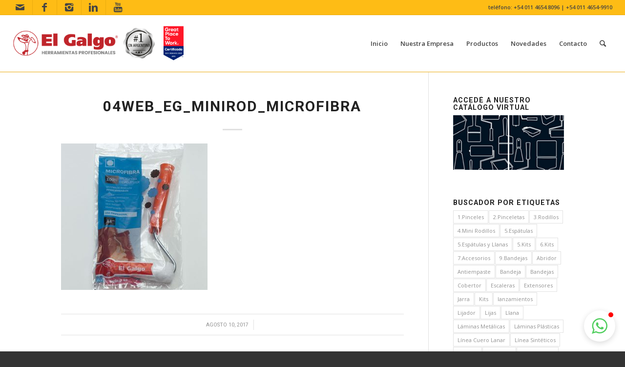

--- FILE ---
content_type: text/html; charset=UTF-8
request_url: https://www.elgalgo.com.ar/productos/gold-flock/04web_eg_minirod_microfibra/
body_size: 21974
content:
<!DOCTYPE html>
<html lang="es" class="html_stretched responsive av-preloader-disabled av-default-lightbox  html_header_top html_logo_left html_main_nav_header html_menu_right html_large html_header_sticky html_header_shrinking_disabled html_header_topbar_active html_mobile_menu_tablet html_header_searchicon html_content_align_center html_header_unstick_top_disabled html_header_stretch html_elegant-blog html_av-submenu-hidden html_av-submenu-display-click html_av-overlay-side html_av-overlay-side-classic html_av-submenu-noclone html_entry_id_3252 av-no-preview html_text_menu_active ">
<head>
	
	<script async
    src="https://maps.googleapis.com/maps/api/js?v=weekly
        &key=AIzaSyDngqj-jaMmnzfdn4pcTaeF2w6DD4OK6KU&callback=initMap">
</script>

	
	 <link href="https://fonts.googleapis.com/css2?family=Poppins:ital,wght@0,100;0,200;0,300;0,400;0,500;0,600;0,700;0,800;0,900;1,100;1,200;1,300;1,400;1,500;1,600;1,700;1,800;1,900&display=swap" rel="stylesheet"> 
	<!-- Global site tag (gtag.js) - Google Analytics -->
<script async src="https://www.googletagmanager.com/gtag/js?id=UA-175093315-1"></script>
<script>
  window.dataLayer = window.dataLayer || [];
  function gtag(){dataLayer.push(arguments);}
  gtag('js', new Date());

  gtag('config', 'UA-175093315-1');
</script>

<meta charset="UTF-8" />


<!-- mobile setting -->
<meta name="viewport" content="width=device-width, initial-scale=1, maximum-scale=1">

<!-- Scripts/CSS and wp_head hook -->
<meta name='robots' content='index, follow, max-image-preview:large, max-snippet:-1, max-video-preview:-1' />
	<style>img:is([sizes="auto" i], [sizes^="auto," i]) { contain-intrinsic-size: 3000px 1500px }</style>
	
	<!-- This site is optimized with the Yoast SEO plugin v26.8 - https://yoast.com/product/yoast-seo-wordpress/ -->
	<title>04WEB_EG_MINIRod_Microfibra - El Galgo</title>
	<link rel="canonical" href="https://www.elgalgo.com.ar/productos/gold-flock/04web_eg_minirod_microfibra/" />
	<meta property="og:locale" content="es_ES" />
	<meta property="og:type" content="article" />
	<meta property="og:title" content="04WEB_EG_MINIRod_Microfibra - El Galgo" />
	<meta property="og:url" content="https://www.elgalgo.com.ar/productos/gold-flock/04web_eg_minirod_microfibra/" />
	<meta property="og:site_name" content="El Galgo" />
	<meta property="og:image" content="https://www.elgalgo.com.ar/productos/gold-flock/04web_eg_minirod_microfibra" />
	<meta property="og:image:width" content="600" />
	<meta property="og:image:height" content="600" />
	<meta property="og:image:type" content="image/jpeg" />
	<script type="application/ld+json" class="yoast-schema-graph">{"@context":"https://schema.org","@graph":[{"@type":"WebPage","@id":"https://www.elgalgo.com.ar/productos/gold-flock/04web_eg_minirod_microfibra/","url":"https://www.elgalgo.com.ar/productos/gold-flock/04web_eg_minirod_microfibra/","name":"04WEB_EG_MINIRod_Microfibra - El Galgo","isPartOf":{"@id":"https://www.elgalgo.com.ar/#website"},"primaryImageOfPage":{"@id":"https://www.elgalgo.com.ar/productos/gold-flock/04web_eg_minirod_microfibra/#primaryimage"},"image":{"@id":"https://www.elgalgo.com.ar/productos/gold-flock/04web_eg_minirod_microfibra/#primaryimage"},"thumbnailUrl":"https://www.elgalgo.com.ar/wp-content/uploads/2014/07/04WEB_EG_MINIRod_Microfibra.jpg","datePublished":"2017-08-10T16:52:25+00:00","breadcrumb":{"@id":"https://www.elgalgo.com.ar/productos/gold-flock/04web_eg_minirod_microfibra/#breadcrumb"},"inLanguage":"es","potentialAction":[{"@type":"ReadAction","target":["https://www.elgalgo.com.ar/productos/gold-flock/04web_eg_minirod_microfibra/"]}]},{"@type":"ImageObject","inLanguage":"es","@id":"https://www.elgalgo.com.ar/productos/gold-flock/04web_eg_minirod_microfibra/#primaryimage","url":"https://www.elgalgo.com.ar/wp-content/uploads/2014/07/04WEB_EG_MINIRod_Microfibra.jpg","contentUrl":"https://www.elgalgo.com.ar/wp-content/uploads/2014/07/04WEB_EG_MINIRod_Microfibra.jpg","width":600,"height":600},{"@type":"BreadcrumbList","@id":"https://www.elgalgo.com.ar/productos/gold-flock/04web_eg_minirod_microfibra/#breadcrumb","itemListElement":[{"@type":"ListItem","position":1,"name":"Portada","item":"https://www.elgalgo.com.ar/homepage/"},{"@type":"ListItem","position":2,"name":"Gold Flock","item":"https://www.elgalgo.com.ar/portfolio-item/gold-flock/"},{"@type":"ListItem","position":3,"name":"04WEB_EG_MINIRod_Microfibra"}]},{"@type":"WebSite","@id":"https://www.elgalgo.com.ar/#website","url":"https://www.elgalgo.com.ar/","name":"El Galgo","description":"El Galgo, herramientas profesionales","potentialAction":[{"@type":"SearchAction","target":{"@type":"EntryPoint","urlTemplate":"https://www.elgalgo.com.ar/?s={search_term_string}"},"query-input":{"@type":"PropertyValueSpecification","valueRequired":true,"valueName":"search_term_string"}}],"inLanguage":"es"}]}</script>
	<!-- / Yoast SEO plugin. -->


<link rel='dns-prefetch' href='//www.google.com' />
<link rel='dns-prefetch' href='//www.googletagmanager.com' />
<link rel="alternate" type="application/rss+xml" title="El Galgo &raquo; Feed" href="https://www.elgalgo.com.ar/feed/" />
<link rel="alternate" type="application/rss+xml" title="El Galgo &raquo; Feed de los comentarios" href="https://www.elgalgo.com.ar/comments/feed/" />

<!-- google webfont font replacement -->
<link rel='stylesheet' id='avia-google-webfont' href='//fonts.googleapis.com/css?family=Roboto:100,400,700%7COpen+Sans:400,600' type='text/css' media='all'/> 
		<!-- This site uses the Google Analytics by ExactMetrics plugin v8.11.1 - Using Analytics tracking - https://www.exactmetrics.com/ -->
		<!-- Nota: ExactMetrics no está actualmente configurado en este sitio. El dueño del sitio necesita identificarse usando su cuenta de Google Analytics en el panel de ajustes de ExactMetrics. -->
					<!-- No tracking code set -->
				<!-- / Google Analytics by ExactMetrics -->
		<script type="text/javascript">
/* <![CDATA[ */
window._wpemojiSettings = {"baseUrl":"https:\/\/s.w.org\/images\/core\/emoji\/16.0.1\/72x72\/","ext":".png","svgUrl":"https:\/\/s.w.org\/images\/core\/emoji\/16.0.1\/svg\/","svgExt":".svg","source":{"concatemoji":"https:\/\/www.elgalgo.com.ar\/wp-includes\/js\/wp-emoji-release.min.js?ver=ff7752ba738a5af8fb881f7bf625ada3"}};
/*! This file is auto-generated */
!function(s,n){var o,i,e;function c(e){try{var t={supportTests:e,timestamp:(new Date).valueOf()};sessionStorage.setItem(o,JSON.stringify(t))}catch(e){}}function p(e,t,n){e.clearRect(0,0,e.canvas.width,e.canvas.height),e.fillText(t,0,0);var t=new Uint32Array(e.getImageData(0,0,e.canvas.width,e.canvas.height).data),a=(e.clearRect(0,0,e.canvas.width,e.canvas.height),e.fillText(n,0,0),new Uint32Array(e.getImageData(0,0,e.canvas.width,e.canvas.height).data));return t.every(function(e,t){return e===a[t]})}function u(e,t){e.clearRect(0,0,e.canvas.width,e.canvas.height),e.fillText(t,0,0);for(var n=e.getImageData(16,16,1,1),a=0;a<n.data.length;a++)if(0!==n.data[a])return!1;return!0}function f(e,t,n,a){switch(t){case"flag":return n(e,"\ud83c\udff3\ufe0f\u200d\u26a7\ufe0f","\ud83c\udff3\ufe0f\u200b\u26a7\ufe0f")?!1:!n(e,"\ud83c\udde8\ud83c\uddf6","\ud83c\udde8\u200b\ud83c\uddf6")&&!n(e,"\ud83c\udff4\udb40\udc67\udb40\udc62\udb40\udc65\udb40\udc6e\udb40\udc67\udb40\udc7f","\ud83c\udff4\u200b\udb40\udc67\u200b\udb40\udc62\u200b\udb40\udc65\u200b\udb40\udc6e\u200b\udb40\udc67\u200b\udb40\udc7f");case"emoji":return!a(e,"\ud83e\udedf")}return!1}function g(e,t,n,a){var r="undefined"!=typeof WorkerGlobalScope&&self instanceof WorkerGlobalScope?new OffscreenCanvas(300,150):s.createElement("canvas"),o=r.getContext("2d",{willReadFrequently:!0}),i=(o.textBaseline="top",o.font="600 32px Arial",{});return e.forEach(function(e){i[e]=t(o,e,n,a)}),i}function t(e){var t=s.createElement("script");t.src=e,t.defer=!0,s.head.appendChild(t)}"undefined"!=typeof Promise&&(o="wpEmojiSettingsSupports",i=["flag","emoji"],n.supports={everything:!0,everythingExceptFlag:!0},e=new Promise(function(e){s.addEventListener("DOMContentLoaded",e,{once:!0})}),new Promise(function(t){var n=function(){try{var e=JSON.parse(sessionStorage.getItem(o));if("object"==typeof e&&"number"==typeof e.timestamp&&(new Date).valueOf()<e.timestamp+604800&&"object"==typeof e.supportTests)return e.supportTests}catch(e){}return null}();if(!n){if("undefined"!=typeof Worker&&"undefined"!=typeof OffscreenCanvas&&"undefined"!=typeof URL&&URL.createObjectURL&&"undefined"!=typeof Blob)try{var e="postMessage("+g.toString()+"("+[JSON.stringify(i),f.toString(),p.toString(),u.toString()].join(",")+"));",a=new Blob([e],{type:"text/javascript"}),r=new Worker(URL.createObjectURL(a),{name:"wpTestEmojiSupports"});return void(r.onmessage=function(e){c(n=e.data),r.terminate(),t(n)})}catch(e){}c(n=g(i,f,p,u))}t(n)}).then(function(e){for(var t in e)n.supports[t]=e[t],n.supports.everything=n.supports.everything&&n.supports[t],"flag"!==t&&(n.supports.everythingExceptFlag=n.supports.everythingExceptFlag&&n.supports[t]);n.supports.everythingExceptFlag=n.supports.everythingExceptFlag&&!n.supports.flag,n.DOMReady=!1,n.readyCallback=function(){n.DOMReady=!0}}).then(function(){return e}).then(function(){var e;n.supports.everything||(n.readyCallback(),(e=n.source||{}).concatemoji?t(e.concatemoji):e.wpemoji&&e.twemoji&&(t(e.twemoji),t(e.wpemoji)))}))}((window,document),window._wpemojiSettings);
/* ]]> */
</script>
<style id='wp-emoji-styles-inline-css' type='text/css'>

	img.wp-smiley, img.emoji {
		display: inline !important;
		border: none !important;
		box-shadow: none !important;
		height: 1em !important;
		width: 1em !important;
		margin: 0 0.07em !important;
		vertical-align: -0.1em !important;
		background: none !important;
		padding: 0 !important;
	}
</style>
<link rel='stylesheet' id='wp-block-library-css' href='https://www.elgalgo.com.ar/wp-includes/css/dist/block-library/style.min.css?ver=ff7752ba738a5af8fb881f7bf625ada3' type='text/css' media='all' />
<style id='classic-theme-styles-inline-css' type='text/css'>
/*! This file is auto-generated */
.wp-block-button__link{color:#fff;background-color:#32373c;border-radius:9999px;box-shadow:none;text-decoration:none;padding:calc(.667em + 2px) calc(1.333em + 2px);font-size:1.125em}.wp-block-file__button{background:#32373c;color:#fff;text-decoration:none}
</style>
<link rel='stylesheet' id='wp-components-css' href='https://www.elgalgo.com.ar/wp-includes/css/dist/components/style.min.css?ver=ff7752ba738a5af8fb881f7bf625ada3' type='text/css' media='all' />
<link rel='stylesheet' id='wp-preferences-css' href='https://www.elgalgo.com.ar/wp-includes/css/dist/preferences/style.min.css?ver=ff7752ba738a5af8fb881f7bf625ada3' type='text/css' media='all' />
<link rel='stylesheet' id='wp-block-editor-css' href='https://www.elgalgo.com.ar/wp-includes/css/dist/block-editor/style.min.css?ver=ff7752ba738a5af8fb881f7bf625ada3' type='text/css' media='all' />
<link rel='stylesheet' id='popup-maker-block-library-style-css' href='https://www.elgalgo.com.ar/wp-content/plugins/popup-maker/dist/packages/block-library-style.css?ver=dbea705cfafe089d65f1' type='text/css' media='all' />
<style id='global-styles-inline-css' type='text/css'>
:root{--wp--preset--aspect-ratio--square: 1;--wp--preset--aspect-ratio--4-3: 4/3;--wp--preset--aspect-ratio--3-4: 3/4;--wp--preset--aspect-ratio--3-2: 3/2;--wp--preset--aspect-ratio--2-3: 2/3;--wp--preset--aspect-ratio--16-9: 16/9;--wp--preset--aspect-ratio--9-16: 9/16;--wp--preset--color--black: #000000;--wp--preset--color--cyan-bluish-gray: #abb8c3;--wp--preset--color--white: #ffffff;--wp--preset--color--pale-pink: #f78da7;--wp--preset--color--vivid-red: #cf2e2e;--wp--preset--color--luminous-vivid-orange: #ff6900;--wp--preset--color--luminous-vivid-amber: #fcb900;--wp--preset--color--light-green-cyan: #7bdcb5;--wp--preset--color--vivid-green-cyan: #00d084;--wp--preset--color--pale-cyan-blue: #8ed1fc;--wp--preset--color--vivid-cyan-blue: #0693e3;--wp--preset--color--vivid-purple: #9b51e0;--wp--preset--gradient--vivid-cyan-blue-to-vivid-purple: linear-gradient(135deg,rgba(6,147,227,1) 0%,rgb(155,81,224) 100%);--wp--preset--gradient--light-green-cyan-to-vivid-green-cyan: linear-gradient(135deg,rgb(122,220,180) 0%,rgb(0,208,130) 100%);--wp--preset--gradient--luminous-vivid-amber-to-luminous-vivid-orange: linear-gradient(135deg,rgba(252,185,0,1) 0%,rgba(255,105,0,1) 100%);--wp--preset--gradient--luminous-vivid-orange-to-vivid-red: linear-gradient(135deg,rgba(255,105,0,1) 0%,rgb(207,46,46) 100%);--wp--preset--gradient--very-light-gray-to-cyan-bluish-gray: linear-gradient(135deg,rgb(238,238,238) 0%,rgb(169,184,195) 100%);--wp--preset--gradient--cool-to-warm-spectrum: linear-gradient(135deg,rgb(74,234,220) 0%,rgb(151,120,209) 20%,rgb(207,42,186) 40%,rgb(238,44,130) 60%,rgb(251,105,98) 80%,rgb(254,248,76) 100%);--wp--preset--gradient--blush-light-purple: linear-gradient(135deg,rgb(255,206,236) 0%,rgb(152,150,240) 100%);--wp--preset--gradient--blush-bordeaux: linear-gradient(135deg,rgb(254,205,165) 0%,rgb(254,45,45) 50%,rgb(107,0,62) 100%);--wp--preset--gradient--luminous-dusk: linear-gradient(135deg,rgb(255,203,112) 0%,rgb(199,81,192) 50%,rgb(65,88,208) 100%);--wp--preset--gradient--pale-ocean: linear-gradient(135deg,rgb(255,245,203) 0%,rgb(182,227,212) 50%,rgb(51,167,181) 100%);--wp--preset--gradient--electric-grass: linear-gradient(135deg,rgb(202,248,128) 0%,rgb(113,206,126) 100%);--wp--preset--gradient--midnight: linear-gradient(135deg,rgb(2,3,129) 0%,rgb(40,116,252) 100%);--wp--preset--font-size--small: 13px;--wp--preset--font-size--medium: 20px;--wp--preset--font-size--large: 36px;--wp--preset--font-size--x-large: 42px;--wp--preset--spacing--20: 0.44rem;--wp--preset--spacing--30: 0.67rem;--wp--preset--spacing--40: 1rem;--wp--preset--spacing--50: 1.5rem;--wp--preset--spacing--60: 2.25rem;--wp--preset--spacing--70: 3.38rem;--wp--preset--spacing--80: 5.06rem;--wp--preset--shadow--natural: 6px 6px 9px rgba(0, 0, 0, 0.2);--wp--preset--shadow--deep: 12px 12px 50px rgba(0, 0, 0, 0.4);--wp--preset--shadow--sharp: 6px 6px 0px rgba(0, 0, 0, 0.2);--wp--preset--shadow--outlined: 6px 6px 0px -3px rgba(255, 255, 255, 1), 6px 6px rgba(0, 0, 0, 1);--wp--preset--shadow--crisp: 6px 6px 0px rgba(0, 0, 0, 1);}:where(.is-layout-flex){gap: 0.5em;}:where(.is-layout-grid){gap: 0.5em;}body .is-layout-flex{display: flex;}.is-layout-flex{flex-wrap: wrap;align-items: center;}.is-layout-flex > :is(*, div){margin: 0;}body .is-layout-grid{display: grid;}.is-layout-grid > :is(*, div){margin: 0;}:where(.wp-block-columns.is-layout-flex){gap: 2em;}:where(.wp-block-columns.is-layout-grid){gap: 2em;}:where(.wp-block-post-template.is-layout-flex){gap: 1.25em;}:where(.wp-block-post-template.is-layout-grid){gap: 1.25em;}.has-black-color{color: var(--wp--preset--color--black) !important;}.has-cyan-bluish-gray-color{color: var(--wp--preset--color--cyan-bluish-gray) !important;}.has-white-color{color: var(--wp--preset--color--white) !important;}.has-pale-pink-color{color: var(--wp--preset--color--pale-pink) !important;}.has-vivid-red-color{color: var(--wp--preset--color--vivid-red) !important;}.has-luminous-vivid-orange-color{color: var(--wp--preset--color--luminous-vivid-orange) !important;}.has-luminous-vivid-amber-color{color: var(--wp--preset--color--luminous-vivid-amber) !important;}.has-light-green-cyan-color{color: var(--wp--preset--color--light-green-cyan) !important;}.has-vivid-green-cyan-color{color: var(--wp--preset--color--vivid-green-cyan) !important;}.has-pale-cyan-blue-color{color: var(--wp--preset--color--pale-cyan-blue) !important;}.has-vivid-cyan-blue-color{color: var(--wp--preset--color--vivid-cyan-blue) !important;}.has-vivid-purple-color{color: var(--wp--preset--color--vivid-purple) !important;}.has-black-background-color{background-color: var(--wp--preset--color--black) !important;}.has-cyan-bluish-gray-background-color{background-color: var(--wp--preset--color--cyan-bluish-gray) !important;}.has-white-background-color{background-color: var(--wp--preset--color--white) !important;}.has-pale-pink-background-color{background-color: var(--wp--preset--color--pale-pink) !important;}.has-vivid-red-background-color{background-color: var(--wp--preset--color--vivid-red) !important;}.has-luminous-vivid-orange-background-color{background-color: var(--wp--preset--color--luminous-vivid-orange) !important;}.has-luminous-vivid-amber-background-color{background-color: var(--wp--preset--color--luminous-vivid-amber) !important;}.has-light-green-cyan-background-color{background-color: var(--wp--preset--color--light-green-cyan) !important;}.has-vivid-green-cyan-background-color{background-color: var(--wp--preset--color--vivid-green-cyan) !important;}.has-pale-cyan-blue-background-color{background-color: var(--wp--preset--color--pale-cyan-blue) !important;}.has-vivid-cyan-blue-background-color{background-color: var(--wp--preset--color--vivid-cyan-blue) !important;}.has-vivid-purple-background-color{background-color: var(--wp--preset--color--vivid-purple) !important;}.has-black-border-color{border-color: var(--wp--preset--color--black) !important;}.has-cyan-bluish-gray-border-color{border-color: var(--wp--preset--color--cyan-bluish-gray) !important;}.has-white-border-color{border-color: var(--wp--preset--color--white) !important;}.has-pale-pink-border-color{border-color: var(--wp--preset--color--pale-pink) !important;}.has-vivid-red-border-color{border-color: var(--wp--preset--color--vivid-red) !important;}.has-luminous-vivid-orange-border-color{border-color: var(--wp--preset--color--luminous-vivid-orange) !important;}.has-luminous-vivid-amber-border-color{border-color: var(--wp--preset--color--luminous-vivid-amber) !important;}.has-light-green-cyan-border-color{border-color: var(--wp--preset--color--light-green-cyan) !important;}.has-vivid-green-cyan-border-color{border-color: var(--wp--preset--color--vivid-green-cyan) !important;}.has-pale-cyan-blue-border-color{border-color: var(--wp--preset--color--pale-cyan-blue) !important;}.has-vivid-cyan-blue-border-color{border-color: var(--wp--preset--color--vivid-cyan-blue) !important;}.has-vivid-purple-border-color{border-color: var(--wp--preset--color--vivid-purple) !important;}.has-vivid-cyan-blue-to-vivid-purple-gradient-background{background: var(--wp--preset--gradient--vivid-cyan-blue-to-vivid-purple) !important;}.has-light-green-cyan-to-vivid-green-cyan-gradient-background{background: var(--wp--preset--gradient--light-green-cyan-to-vivid-green-cyan) !important;}.has-luminous-vivid-amber-to-luminous-vivid-orange-gradient-background{background: var(--wp--preset--gradient--luminous-vivid-amber-to-luminous-vivid-orange) !important;}.has-luminous-vivid-orange-to-vivid-red-gradient-background{background: var(--wp--preset--gradient--luminous-vivid-orange-to-vivid-red) !important;}.has-very-light-gray-to-cyan-bluish-gray-gradient-background{background: var(--wp--preset--gradient--very-light-gray-to-cyan-bluish-gray) !important;}.has-cool-to-warm-spectrum-gradient-background{background: var(--wp--preset--gradient--cool-to-warm-spectrum) !important;}.has-blush-light-purple-gradient-background{background: var(--wp--preset--gradient--blush-light-purple) !important;}.has-blush-bordeaux-gradient-background{background: var(--wp--preset--gradient--blush-bordeaux) !important;}.has-luminous-dusk-gradient-background{background: var(--wp--preset--gradient--luminous-dusk) !important;}.has-pale-ocean-gradient-background{background: var(--wp--preset--gradient--pale-ocean) !important;}.has-electric-grass-gradient-background{background: var(--wp--preset--gradient--electric-grass) !important;}.has-midnight-gradient-background{background: var(--wp--preset--gradient--midnight) !important;}.has-small-font-size{font-size: var(--wp--preset--font-size--small) !important;}.has-medium-font-size{font-size: var(--wp--preset--font-size--medium) !important;}.has-large-font-size{font-size: var(--wp--preset--font-size--large) !important;}.has-x-large-font-size{font-size: var(--wp--preset--font-size--x-large) !important;}
:where(.wp-block-post-template.is-layout-flex){gap: 1.25em;}:where(.wp-block-post-template.is-layout-grid){gap: 1.25em;}
:where(.wp-block-columns.is-layout-flex){gap: 2em;}:where(.wp-block-columns.is-layout-grid){gap: 2em;}
:root :where(.wp-block-pullquote){font-size: 1.5em;line-height: 1.6;}
</style>
<link rel='stylesheet' id='contact-form-7-css' href='https://www.elgalgo.com.ar/wp-content/plugins/contact-form-7/includes/css/styles.css?ver=6.1.4' type='text/css' media='all' />
<link rel='stylesheet' id='esg-plugin-settings-css' href='https://www.elgalgo.com.ar/wp-content/plugins/essential-grid/public/assets/css/settings.css?ver=3.0.13' type='text/css' media='all' />
<link rel='stylesheet' id='tp-fontello-css' href='https://www.elgalgo.com.ar/wp-content/plugins/essential-grid/public/assets/font/fontello/css/fontello.css?ver=3.0.13' type='text/css' media='all' />
<link rel='stylesheet' id='avia-grid-css' href='https://www.elgalgo.com.ar/wp-content/themes/enfold/css/grid.css?ver=4.1' type='text/css' media='all' />
<link rel='stylesheet' id='avia-base-css' href='https://www.elgalgo.com.ar/wp-content/themes/enfold/css/base.css?ver=4.1' type='text/css' media='all' />
<link rel='stylesheet' id='avia-layout-css' href='https://www.elgalgo.com.ar/wp-content/themes/enfold/css/layout.css?ver=4.1' type='text/css' media='all' />
<link rel='stylesheet' id='avia-scs-css' href='https://www.elgalgo.com.ar/wp-content/themes/enfold/css/shortcodes.css?ver=4.1' type='text/css' media='all' />
<link rel='stylesheet' id='avia-popup-css-css' href='https://www.elgalgo.com.ar/wp-content/themes/enfold/js/aviapopup/magnific-popup.css?ver=4.1' type='text/css' media='screen' />
<link rel='stylesheet' id='avia-media-css' href='https://www.elgalgo.com.ar/wp-content/themes/enfold/js/mediaelement/skin-1/mediaelementplayer.css?ver=4.1' type='text/css' media='screen' />
<link rel='stylesheet' id='avia-print-css' href='https://www.elgalgo.com.ar/wp-content/themes/enfold/css/print.css?ver=4.1' type='text/css' media='print' />
<link rel='stylesheet' id='avia-dynamic-css' href='https://www.elgalgo.com.ar/wp-content/uploads/dynamic_avia/enfold.css?ver=678952d3d4e1d' type='text/css' media='all' />
<link rel='stylesheet' id='avia-custom-css' href='https://www.elgalgo.com.ar/wp-content/themes/enfold/css/custom.css?ver=4.1' type='text/css' media='all' />
<link rel='stylesheet' id='dashicons-css' href='https://www.elgalgo.com.ar/wp-includes/css/dashicons.min.css?ver=ff7752ba738a5af8fb881f7bf625ada3' type='text/css' media='all' />
<link rel='stylesheet' id='nf-display-css' href='https://www.elgalgo.com.ar/wp-content/plugins/ninja-forms/assets/css/display-opinions-light.css?ver=ff7752ba738a5af8fb881f7bf625ada3' type='text/css' media='all' />
<link rel='stylesheet' id='nf-font-awesome-css' href='https://www.elgalgo.com.ar/wp-content/plugins/ninja-forms/assets/css/font-awesome.min.css?ver=ff7752ba738a5af8fb881f7bf625ada3' type='text/css' media='all' />
<link rel='stylesheet' id='popup-maker-site-css' href='//www.elgalgo.com.ar/wp-content/uploads/pum/pum-site-styles.css?generated=1755219022&#038;ver=1.21.5' type='text/css' media='all' />
<script type="text/javascript" src="https://www.elgalgo.com.ar/wp-includes/js/jquery/jquery.min.js?ver=3.7.1" id="jquery-core-js"></script>
<script type="text/javascript" defer='defer' src="https://www.elgalgo.com.ar/wp-includes/js/jquery/jquery-migrate.min.js?ver=3.4.1" id="jquery-migrate-js"></script>
<script type="text/javascript" defer='defer' src="https://www.elgalgo.com.ar/wp-content/themes/enfold/js/avia-compat.js?ver=4.1" id="avia-compat-js"></script>
<script type="text/javascript" defer='defer' src="https://www.elgalgo.com.ar/wp-includes/js/underscore.min.js?ver=1.13.7" id="underscore-js"></script>
<script type="text/javascript" defer='defer' src="https://www.elgalgo.com.ar/wp-includes/js/backbone.min.js?ver=1.6.0" id="backbone-js"></script>
<script type="text/javascript" defer='defer' src="https://www.elgalgo.com.ar/wp-content/plugins/ninja-forms/assets/js/min/front-end-deps.js?ver=3.14.0" id="nf-front-end-deps-js"></script>
<script type="text/javascript" id="nf-front-end-js-extra">
/* <![CDATA[ */
var nfi18n = {"ninjaForms":"Ninja Forms","changeEmailErrorMsg":"Introduce una direcci\u00f3n de correo electr\u00f3nico v\u00e1lida.","changeDateErrorMsg":"\u00a1Introduce una fecha v\u00e1lida!","confirmFieldErrorMsg":"Estos campos deben coincidir.","fieldNumberNumMinError":"Error de n\u00famero m\u00ednimo","fieldNumberNumMaxError":"Error de n\u00famero m\u00e1ximo","fieldNumberIncrementBy":"Increm\u00e9ntalo por ","fieldTextareaRTEInsertLink":"Insertar enlace","fieldTextareaRTEInsertMedia":"Insertar medios","fieldTextareaRTESelectAFile":"Seleccione un archivo","formErrorsCorrectErrors":"Corrige los errores antes de enviar este formulario.","formHoneypot":"Si eres un ser humano y est\u00e1s viendo este campo, por favor d\u00e9jalo vac\u00edo.","validateRequiredField":"Esto es un campo obligatorio.","honeypotHoneypotError":"Error de Honeypot","fileUploadOldCodeFileUploadInProgress":"Subida de archivo en curso.","fileUploadOldCodeFileUpload":"SUBIDA DE ARCHIVO","currencySymbol":"$","fieldsMarkedRequired":"Los campos marcados con <span class=\"ninja-forms-req-symbol\">*<\/span> son obligatorios","thousands_sep":".","decimal_point":",","siteLocale":"es_ES","dateFormat":"m\/d\/Y","startOfWeek":"1","of":"de","previousMonth":"Mes anterior","nextMonth":"Pr\u00f3ximo mes","months":["Enero","Febrero","Marzo","Abril","Mayo","Junio","Julio","Agosto","Septiembre","Octubre","Noviembre","Diciembre"],"monthsShort":["Ene","Feb","Mar","Abr","Mayo","Jun","Jul","Ago","Sep","Oct","Nov","Dic"],"weekdays":["Domingo","Lunes","Martes","Mi\u00e9rcoles","Jueves","Viernes","S\u00e1bado"],"weekdaysShort":["Dom","Lun","Mar","Mi\u00e9","Jue","Vie","S\u00e1b"],"weekdaysMin":["Do","Lu","Ma","Mi","Ju","Vi","S\u00e1"],"recaptchaConsentMissing":"reCaptcha validation couldn't load.","recaptchaMissingCookie":"reCaptcha v3 validation couldn't load the cookie needed to submit the form.","recaptchaConsentEvent":"Accept reCaptcha cookies before sending the form."};
var nfFrontEnd = {"adminAjax":"https:\/\/www.elgalgo.com.ar\/wp-admin\/admin-ajax.php","ajaxNonce":"cd9b1c42ab","requireBaseUrl":"https:\/\/www.elgalgo.com.ar\/wp-content\/plugins\/ninja-forms\/assets\/js\/","use_merge_tags":{"user":{"address":"address","textbox":"textbox","button":"button","checkbox":"checkbox","city":"city","confirm":"confirm","date":"date","email":"email","firstname":"firstname","html":"html","hcaptcha":"hcaptcha","hidden":"hidden","lastname":"lastname","listcheckbox":"listcheckbox","listcountry":"listcountry","listimage":"listimage","listmultiselect":"listmultiselect","listradio":"listradio","listselect":"listselect","liststate":"liststate","note":"note","number":"number","password":"password","passwordconfirm":"passwordconfirm","product":"product","quantity":"quantity","recaptcha":"recaptcha","recaptcha_v3":"recaptcha_v3","repeater":"repeater","shipping":"shipping","signature":"signature","spam":"spam","starrating":"starrating","submit":"submit","terms":"terms","textarea":"textarea","total":"total","turnstile":"turnstile","unknown":"unknown","zip":"zip","hr":"hr"},"post":{"address":"address","textbox":"textbox","button":"button","checkbox":"checkbox","city":"city","confirm":"confirm","date":"date","email":"email","firstname":"firstname","html":"html","hcaptcha":"hcaptcha","hidden":"hidden","lastname":"lastname","listcheckbox":"listcheckbox","listcountry":"listcountry","listimage":"listimage","listmultiselect":"listmultiselect","listradio":"listradio","listselect":"listselect","liststate":"liststate","note":"note","number":"number","password":"password","passwordconfirm":"passwordconfirm","product":"product","quantity":"quantity","recaptcha":"recaptcha","recaptcha_v3":"recaptcha_v3","repeater":"repeater","shipping":"shipping","signature":"signature","spam":"spam","starrating":"starrating","submit":"submit","terms":"terms","textarea":"textarea","total":"total","turnstile":"turnstile","unknown":"unknown","zip":"zip","hr":"hr"},"system":{"address":"address","textbox":"textbox","button":"button","checkbox":"checkbox","city":"city","confirm":"confirm","date":"date","email":"email","firstname":"firstname","html":"html","hcaptcha":"hcaptcha","hidden":"hidden","lastname":"lastname","listcheckbox":"listcheckbox","listcountry":"listcountry","listimage":"listimage","listmultiselect":"listmultiselect","listradio":"listradio","listselect":"listselect","liststate":"liststate","note":"note","number":"number","password":"password","passwordconfirm":"passwordconfirm","product":"product","quantity":"quantity","recaptcha":"recaptcha","recaptcha_v3":"recaptcha_v3","repeater":"repeater","shipping":"shipping","signature":"signature","spam":"spam","starrating":"starrating","submit":"submit","terms":"terms","textarea":"textarea","total":"total","turnstile":"turnstile","unknown":"unknown","zip":"zip","hr":"hr"},"fields":{"address":"address","textbox":"textbox","button":"button","checkbox":"checkbox","city":"city","confirm":"confirm","date":"date","email":"email","firstname":"firstname","html":"html","hcaptcha":"hcaptcha","hidden":"hidden","lastname":"lastname","listcheckbox":"listcheckbox","listcountry":"listcountry","listimage":"listimage","listmultiselect":"listmultiselect","listradio":"listradio","listselect":"listselect","liststate":"liststate","note":"note","number":"number","password":"password","passwordconfirm":"passwordconfirm","product":"product","quantity":"quantity","recaptcha":"recaptcha","recaptcha_v3":"recaptcha_v3","repeater":"repeater","shipping":"shipping","signature":"signature","spam":"spam","starrating":"starrating","submit":"submit","terms":"terms","textarea":"textarea","total":"total","turnstile":"turnstile","unknown":"unknown","zip":"zip","hr":"hr"},"calculations":{"html":"html","hidden":"hidden","note":"note","unknown":"unknown"}},"opinionated_styles":"light","filter_esc_status":"false","nf_consent_status_response":[]};
var nfInlineVars = [];
/* ]]> */
</script>
<script type="text/javascript" defer='defer' src="https://www.elgalgo.com.ar/wp-content/plugins/ninja-forms/assets/js/min/front-end.js?ver=3.14.0" id="nf-front-end-js"></script>
<link rel="https://api.w.org/" href="https://www.elgalgo.com.ar/wp-json/" /><link rel="alternate" title="JSON" type="application/json" href="https://www.elgalgo.com.ar/wp-json/wp/v2/media/3252" /><link rel="EditURI" type="application/rsd+xml" title="RSD" href="https://www.elgalgo.com.ar/xmlrpc.php?rsd" />

<link rel='shortlink' href='https://www.elgalgo.com.ar/?p=3252' />
<link rel="alternate" title="oEmbed (JSON)" type="application/json+oembed" href="https://www.elgalgo.com.ar/wp-json/oembed/1.0/embed?url=https%3A%2F%2Fwww.elgalgo.com.ar%2Fproductos%2Fgold-flock%2F04web_eg_minirod_microfibra%2F" />
<link rel="alternate" title="oEmbed (XML)" type="text/xml+oembed" href="https://www.elgalgo.com.ar/wp-json/oembed/1.0/embed?url=https%3A%2F%2Fwww.elgalgo.com.ar%2Fproductos%2Fgold-flock%2F04web_eg_minirod_microfibra%2F&#038;format=xml" />
<meta name="generator" content="Site Kit by Google 1.171.0" /><link rel="profile" href="https://gmpg.org/xfn/11" />
<link rel="alternate" type="application/rss+xml" title="El Galgo RSS2 Feed" href="https://www.elgalgo.com.ar/feed/" />
<link rel="pingback" href="https://www.elgalgo.com.ar/xmlrpc.php" />
<!--[if lt IE 9]><script src="https://www.elgalgo.com.ar/wp-content/themes/enfold/js/html5shiv.js"></script><![endif]-->
<link rel="icon" href="https://www.elgalgo.com.ar/wp-content/uploads/2020/08/fave.png" type="image/png">
<meta name="generator" content="Elementor 3.34.4; features: additional_custom_breakpoints; settings: css_print_method-external, google_font-enabled, font_display-auto">
			<style>
				.e-con.e-parent:nth-of-type(n+4):not(.e-lazyloaded):not(.e-no-lazyload),
				.e-con.e-parent:nth-of-type(n+4):not(.e-lazyloaded):not(.e-no-lazyload) * {
					background-image: none !important;
				}
				@media screen and (max-height: 1024px) {
					.e-con.e-parent:nth-of-type(n+3):not(.e-lazyloaded):not(.e-no-lazyload),
					.e-con.e-parent:nth-of-type(n+3):not(.e-lazyloaded):not(.e-no-lazyload) * {
						background-image: none !important;
					}
				}
				@media screen and (max-height: 640px) {
					.e-con.e-parent:nth-of-type(n+2):not(.e-lazyloaded):not(.e-no-lazyload),
					.e-con.e-parent:nth-of-type(n+2):not(.e-lazyloaded):not(.e-no-lazyload) * {
						background-image: none !important;
					}
				}
			</style>
			<!-- Global site tag (gtag.js) - Google Ads: 10851852120 -->
<script async src="https://www.googletagmanager.com/gtag/js?id=AW-10851852120"></script>
<script>
  window.dataLayer = window.dataLayer || [];
  function gtag(){dataLayer.push(arguments);}
  gtag('js', new Date());

  gtag('config', 'AW-10851852120');
</script>		<style type="text/css" id="wp-custom-css">
			.pum-container.pum-responsive img {
  padding: 0px!important;
  margin: 0px!important;
}
.pagos p, .pagos ul li {
    font-size: 9px !important;
    line-height: 13px;
}
.pagos {
	border: 1px solid #fff;
	padding: 5px 15px 15px
}		</style>
		

<!--
Debugging Info for Theme support: 

Theme: Enfold
Version: 4.1.2
Installed: enfold
AviaFramework Version: 4.6
AviaBuilder Version: 0.9.5
ML:2048-PU:23-PLA:22
WP:6.8.3
Updates: enabled
-->

<style type='text/css'>
@font-face {font-family: 'entypo-fontello'; font-weight: normal; font-style: normal;
src: url('https://www.elgalgo.com.ar/wp-content/themes/enfold/config-templatebuilder/avia-template-builder/assets/fonts/entypo-fontello.eot?v=3');
src: url('https://www.elgalgo.com.ar/wp-content/themes/enfold/config-templatebuilder/avia-template-builder/assets/fonts/entypo-fontello.eot?v=3#iefix') format('embedded-opentype'), 
url('https://www.elgalgo.com.ar/wp-content/themes/enfold/config-templatebuilder/avia-template-builder/assets/fonts/entypo-fontello.woff?v=3') format('woff'), 
url('https://www.elgalgo.com.ar/wp-content/themes/enfold/config-templatebuilder/avia-template-builder/assets/fonts/entypo-fontello.ttf?v=3') format('truetype'), 
url('https://www.elgalgo.com.ar/wp-content/themes/enfold/config-templatebuilder/avia-template-builder/assets/fonts/entypo-fontello.svg?v=3#entypo-fontello') format('svg');
} #top .avia-font-entypo-fontello, body .avia-font-entypo-fontello, html body [data-av_iconfont='entypo-fontello']:before{ font-family: 'entypo-fontello'; }
</style>
</head>




<body data-rsssl=1 id="top" class="attachment wp-singular attachment-template-default single single-attachment postid-3252 attachmentid-3252 attachment-jpeg wp-theme-enfold stretched roboto open_sans  elementor-default elementor-kit-3903" itemscope="itemscope" itemtype="https://schema.org/WebPage" >


	
	<div id='wrap_all'>

	
<header id='header' class='all_colors header_color light_bg_color  av_header_top av_logo_left av_main_nav_header av_menu_right av_large av_header_sticky av_header_shrinking_disabled av_header_stretch av_mobile_menu_tablet av_header_searchicon av_header_unstick_top_disabled av_bottom_nav_disabled  av_header_border_disabled'  role="banner" itemscope="itemscope" itemtype="https://schema.org/WPHeader" >

		<div id='header_meta' class='container_wrap container_wrap_meta  av_icon_active_left av_extra_header_active av_secondary_right av_phone_active_right av_entry_id_3252'>
		
			      <div class='container'>
			      <ul class='noLightbox social_bookmarks icon_count_5'><li class='social_bookmarks_mail av-social-link-mail social_icon_1'><a  href='mailto:info@elgalgo.com.ar' aria-hidden='true' data-av_icon='' data-av_iconfont='entypo-fontello' title='Mail'><span class='avia_hidden_link_text'>Mail</span></a></li><li class='social_bookmarks_facebook av-social-link-facebook social_icon_2'><a target='_blank' href='https://www.facebook.com/pinceleselgalgo' aria-hidden='true' data-av_icon='' data-av_iconfont='entypo-fontello' title='Facebook'><span class='avia_hidden_link_text'>Facebook</span></a></li><li class='social_bookmarks_instagram av-social-link-instagram social_icon_3'><a target='_blank' href='https://www.instagram.com/elgalgopinta/' aria-hidden='true' data-av_icon='' data-av_iconfont='entypo-fontello' title='Instagram'><span class='avia_hidden_link_text'>Instagram</span></a></li><li class='social_bookmarks_linkedin av-social-link-linkedin social_icon_4'><a target='_blank' href='https://www.linkedin.com/company/el-galgo-s-a-/?originalSubdomain=ar' aria-hidden='true' data-av_icon='' data-av_iconfont='entypo-fontello' title='Linkedin'><span class='avia_hidden_link_text'>Linkedin</span></a></li><li class='social_bookmarks_youtube av-social-link-youtube social_icon_5'><a target='_blank' href='https://www.youtube.com/channel/UCqOeOIdfEvPWpbgikjSJRCg' aria-hidden='true' data-av_icon='' data-av_iconfont='entypo-fontello' title='Youtube'><span class='avia_hidden_link_text'>Youtube</span></a></li></ul><div class='phone-info '><span>teléfono: +54 011 4654.8096 | +54 011 4654-9910</span></div>			      </div>
		</div>

		<div  id='header_main' class='container_wrap container_wrap_logo'>
	
        <div class='container av-logo-container'><div class='inner-container'><span class='logo'><a href='https://www.elgalgo.com.ar/'><img height='100' width='300' src='https://www.elgalgo.com.ar/wp-content/uploads/2025/01/logo_eg.png' alt='El Galgo' /></a></span><nav class='main_menu' data-selectname='Selecciona una página'  role="navigation" itemscope="itemscope" itemtype="https://schema.org/SiteNavigationElement" ><div class="avia-menu av-main-nav-wrap"><ul id="avia-menu" class="menu av-main-nav"><li id="menu-item-755" class="menu-item menu-item-type-custom menu-item-object-custom menu-item-home menu-item-top-level menu-item-top-level-1"><a href="https://www.elgalgo.com.ar" itemprop="url"><span class="avia-bullet"></span><span class="avia-menu-text">Inicio</span><span class="avia-menu-fx"><span class="avia-arrow-wrap"><span class="avia-arrow"></span></span></span></a></li>
<li id="menu-item-2565" class="menu-item menu-item-type-custom menu-item-object-custom menu-item-has-children menu-item-top-level menu-item-top-level-2"><a href="#" itemprop="url"><span class="avia-bullet"></span><span class="avia-menu-text">Nuestra Empresa</span><span class="avia-menu-fx"><span class="avia-arrow-wrap"><span class="avia-arrow"></span></span></span></a>


<ul class="sub-menu">
	<li id="menu-item-2880" class="menu-item menu-item-type-post_type menu-item-object-page"><a href="https://www.elgalgo.com.ar/nosotros/" itemprop="url"><span class="avia-bullet"></span><span class="avia-menu-text">Nosotros</span></a></li>
	<li id="menu-item-2560" class="menu-item menu-item-type-post_type menu-item-object-page"><a href="https://www.elgalgo.com.ar/recursos-humanos/" itemprop="url"><span class="avia-bullet"></span><span class="avia-menu-text">Recursos Humanos</span></a></li>
</ul>
</li>
<li id="menu-item-2433" class="menu-item menu-item-type-post_type menu-item-object-page menu-item-has-children menu-item-top-level menu-item-top-level-3"><a href="https://www.elgalgo.com.ar/productos/" itemprop="url"><span class="avia-bullet"></span><span class="avia-menu-text">Productos</span><span class="avia-menu-fx"><span class="avia-arrow-wrap"><span class="avia-arrow"></span></span></span></a>


<ul class="sub-menu">
	<li id="menu-item-3764" class="menu-item menu-item-type-custom menu-item-object-custom"><a href="https://www.elgalgo.com.ar/wp-content/uploads/2025/04/EG-Catalogo-2025-0525.pdf" itemprop="url"><span class="avia-bullet"></span><span class="avia-menu-text">Catalogo Virtual</span></a></li>
	<li id="menu-item-2836" class="menu-item menu-item-type-post_type menu-item-object-page"><a href="https://www.elgalgo.com.ar/pinceles/" itemprop="url"><span class="avia-bullet"></span><span class="avia-menu-text">Pinceles</span></a></li>
	<li id="menu-item-3794" class="menu-item menu-item-type-post_type menu-item-object-page"><a href="https://www.elgalgo.com.ar/lijas-herramientas-profesionales/" itemprop="url"><span class="avia-bullet"></span><span class="avia-menu-text">Lijas</span></a></li>
	<li id="menu-item-2943" class="menu-item menu-item-type-post_type menu-item-object-page"><a href="https://www.elgalgo.com.ar/pinceletas/" itemprop="url"><span class="avia-bullet"></span><span class="avia-menu-text">Pinceletas</span></a></li>
	<li id="menu-item-2837" class="menu-item menu-item-type-post_type menu-item-object-page"><a href="https://www.elgalgo.com.ar/rodillos/" itemprop="url"><span class="avia-bullet"></span><span class="avia-menu-text">Rodillos</span></a></li>
	<li id="menu-item-2942" class="menu-item menu-item-type-post_type menu-item-object-page"><a href="https://www.elgalgo.com.ar/mini-rodillos/" itemprop="url"><span class="avia-bullet"></span><span class="avia-menu-text">Mini Rodillos</span></a></li>
	<li id="menu-item-3286" class="menu-item menu-item-type-post_type menu-item-object-page"><a href="https://www.elgalgo.com.ar/pads/" itemprop="url"><span class="avia-bullet"></span><span class="avia-menu-text">PADs</span></a></li>
	<li id="menu-item-2835" class="menu-item menu-item-type-post_type menu-item-object-page"><a href="https://www.elgalgo.com.ar/espatulas/" itemprop="url"><span class="avia-bullet"></span><span class="avia-menu-text">Espatulas y Llanas</span></a></li>
	<li id="menu-item-2941" class="menu-item menu-item-type-post_type menu-item-object-page"><a href="https://www.elgalgo.com.ar/kits/" itemprop="url"><span class="avia-bullet"></span><span class="avia-menu-text">Kits</span></a></li>
	<li id="menu-item-3390" class="menu-item menu-item-type-post_type menu-item-object-page"><a href="https://www.elgalgo.com.ar/bandejas/" itemprop="url"><span class="avia-bullet"></span><span class="avia-menu-text">Bandejas</span></a></li>
	<li id="menu-item-2834" class="menu-item menu-item-type-post_type menu-item-object-page"><a href="https://www.elgalgo.com.ar/accesorios/" itemprop="url"><span class="avia-bullet"></span><span class="avia-menu-text">Accesorios</span></a></li>
	<li id="menu-item-3420" class="menu-item menu-item-type-post_type menu-item-object-page"><a href="https://www.elgalgo.com.ar/escaleras/" itemprop="url"><span class="avia-bullet"></span><span class="avia-menu-text">Escaleras</span></a></li>
	<li id="menu-item-6620" class="menu-item menu-item-type-post_type menu-item-object-page"><a href="https://www.elgalgo.com.ar/construccion-en-seco/" itemprop="url"><span class="avia-bullet"></span><span class="avia-menu-text">Construcción en Seco</span></a></li>
</ul>
</li>
<li id="menu-item-2303" class="menu-item menu-item-type-post_type menu-item-object-page menu-item-mega-parent  menu-item-top-level menu-item-top-level-4"><a href="https://www.elgalgo.com.ar/nosotros/faq/" itemprop="url"><span class="avia-bullet"></span><span class="avia-menu-text">Novedades</span><span class="avia-menu-fx"><span class="avia-arrow-wrap"><span class="avia-arrow"></span></span></span></a></li>
<li id="menu-item-2297" class="menu-item menu-item-type-post_type menu-item-object-page menu-item-mega-parent  menu-item-top-level menu-item-top-level-5"><a href="https://www.elgalgo.com.ar/nosotros/contact/" itemprop="url"><span class="avia-bullet"></span><span class="avia-menu-text">Contacto</span><span class="avia-menu-fx"><span class="avia-arrow-wrap"><span class="avia-arrow"></span></span></span></a></li>
<li id="menu-item-search" class="noMobile menu-item menu-item-search-dropdown menu-item-avia-special">
							<a href="?s=" data-avia-search-tooltip="

&lt;form action=&quot;https://www.elgalgo.com.ar/&quot; id=&quot;searchform&quot; method=&quot;get&quot; class=&quot;&quot;&gt;
	&lt;div&gt;
		&lt;input type=&quot;submit&quot; value=&quot;&quot; id=&quot;searchsubmit&quot; class=&quot;button avia-font-entypo-fontello&quot; /&gt;
		&lt;input type=&quot;text&quot; id=&quot;s&quot; name=&quot;s&quot; value=&quot;&quot; placeholder='Buscar' /&gt;
			&lt;/div&gt;
&lt;/form&gt;" aria-hidden='true' data-av_icon='' data-av_iconfont='entypo-fontello'><span class="avia_hidden_link_text">Buscar</span></a>
	        		   </li><li class="av-burger-menu-main menu-item-avia-special ">
	        			<a href="#">
							<span class="av-hamburger av-hamburger--spin av-js-hamburger">
					        <span class="av-hamburger-box">
						          <span class="av-hamburger-inner"></span>
						          <strong>Menú</strong>
					        </span>
							</span>
						</a>
	        		   </li></ul></div></nav></div> </div> 
		<!-- end container_wrap-->
		</div>
		
		<div class='header_bg'></div>

<!-- end header -->
</header>
		
	<div id='main' class='all_colors' data-scroll-offset='116'>

	
		<div class='container_wrap container_wrap_first main_color sidebar_right'>

			<div class='container template-blog template-single-blog '>

				<main class='content units av-content-small alpha  av-blog-meta-author-disabled'  role="main" itemprop="mainContentOfPage" >

                    <article class='post-entry post-entry-type-standard post-entry-3252 post-loop-1 post-parity-odd post-entry-last single-big post  post-3252 attachment type-attachment status-inherit hentry'  itemscope="itemscope" itemtype="https://schema.org/CreativeWork" ><div class='blog-meta'></div><div class='entry-content-wrapper clearfix standard-content'><header class="entry-content-header"><h1 class='post-title entry-title'  itemprop="headline" >	<a href='https://www.elgalgo.com.ar/productos/gold-flock/04web_eg_minirod_microfibra/' rel='bookmark' title='Enlace permanente: 04WEB_EG_MINIRod_Microfibra'>04WEB_EG_MINIRod_Microfibra			<span class='post-format-icon minor-meta'></span>	</a></h1><span class="av-vertical-delimiter"></span><div class="entry-content"  itemprop="text" ><p class="attachment"><a href='https://www.elgalgo.com.ar/wp-content/uploads/2014/07/04WEB_EG_MINIRod_Microfibra.jpg'><img decoding="async" width="300" height="300" src="https://www.elgalgo.com.ar/wp-content/uploads/2014/07/04WEB_EG_MINIRod_Microfibra-300x300.jpg" class="attachment-medium size-medium" alt="" srcset="https://www.elgalgo.com.ar/wp-content/uploads/2014/07/04WEB_EG_MINIRod_Microfibra-300x300.jpg 300w, https://www.elgalgo.com.ar/wp-content/uploads/2014/07/04WEB_EG_MINIRod_Microfibra-80x80.jpg 80w, https://www.elgalgo.com.ar/wp-content/uploads/2014/07/04WEB_EG_MINIRod_Microfibra-36x36.jpg 36w, https://www.elgalgo.com.ar/wp-content/uploads/2014/07/04WEB_EG_MINIRod_Microfibra-180x180.jpg 180w, https://www.elgalgo.com.ar/wp-content/uploads/2014/07/04WEB_EG_MINIRod_Microfibra-120x120.jpg 120w, https://www.elgalgo.com.ar/wp-content/uploads/2014/07/04WEB_EG_MINIRod_Microfibra-450x450.jpg 450w, https://www.elgalgo.com.ar/wp-content/uploads/2014/07/04WEB_EG_MINIRod_Microfibra.jpg 600w" sizes="(max-width: 300px) 100vw, 300px" /></a></p>
</div><span class='post-meta-infos'><time class='date-container minor-meta updated' >agosto 10, 2017</time><span class='text-sep text-sep-date'>/</span><span class="blog-author minor-meta">por <span class="entry-author-link" ><span class="vcard author"><span class="fn"><a href="https://www.elgalgo.com.ar/author/admin/" title="Entradas de admin" rel="author">admin</a></span></span></span></span></span></header><footer class="entry-footer"><div class='av-share-box'><h5 class='av-share-link-description'>Compartir esta entrada</h5><ul class='av-share-box-list noLightbox'><li class='av-share-link av-social-link-facebook' ><a target='_blank' href='http://www.facebook.com/sharer.php?u=https://www.elgalgo.com.ar/productos/gold-flock/04web_eg_minirod_microfibra/&amp;t=04WEB_EG_MINIRod_Microfibra' aria-hidden='true' data-av_icon='' data-av_iconfont='entypo-fontello' title='' data-avia-related-tooltip='Compartir en Facebook'><span class='avia_hidden_link_text'>Compartir en Facebook</span></a></li><li class='av-share-link av-social-link-twitter' ><a target='_blank' href='https://twitter.com/share?text=04WEB_EG_MINIRod_Microfibra&url=https://www.elgalgo.com.ar/?p=3252' aria-hidden='true' data-av_icon='' data-av_iconfont='entypo-fontello' title='' data-avia-related-tooltip='Compartir en Twitter'><span class='avia_hidden_link_text'>Compartir en Twitter</span></a></li></ul></div></footer><div class='post_delimiter'></div></div><div class='post_author_timeline'></div><span class='hidden'>
			<span class='av-structured-data'  itemscope="itemscope" itemtype="https://schema.org/ImageObject"  itemprop='image'>
					   <span itemprop='url' >https://www.elgalgo.com.ar/wp-content/uploads/2025/01/logo_eg.png</span>
					   <span itemprop='height' >0</span>
					   <span itemprop='width' >0</span>
				  </span><span class='av-structured-data'  itemprop="publisher" itemtype="https://schema.org/Organization" itemscope="itemscope" >
				<span itemprop='name'>admin</span>
				<span itemprop='logo' itemscope itemtype='http://schema.org/ImageObject'>
				   <span itemprop='url'>https://www.elgalgo.com.ar/wp-content/uploads/2025/01/logo_eg.png</span>
				 </span>
			  </span><span class='av-structured-data'  itemprop="author" itemscope="itemscope" itemtype="https://schema.org/Person" ><span itemprop='name'>admin</span></span><span class='av-structured-data'  itemprop="datePublished" datetime="2017-08-10T16:52:25+00:00" >2017-08-10 16:52:25</span><span class='av-structured-data'  itemprop="dateModified" itemtype="https://schema.org/dateModified" >2017-08-10 16:52:25</span><span class='av-structured-data'  itemprop="mainEntityOfPage" itemtype="https://schema.org/mainEntityOfPage" ><span itemprop='name'>04WEB_EG_MINIRod_Microfibra</span></span></span></article><div class='single-big'></div>


	        	
	        	
<div class='comment-entry post-entry'>


</div>
				<!--end content-->
				</main>

				<aside class='sidebar sidebar_right  alpha units'  role="complementary" itemscope="itemscope" itemtype="https://schema.org/WPSideBar" ><div class='inner_sidebar extralight-border'><section id="avia_partner_widget-2" class="widget clearfix avia_partner_widget"><h3 class="widgettitle">Accedé a nuestro Catálogo Virtual</h3><a target="_blank" href="https://www.elgalgo.com.ar/wp-content/uploads/2023/08/EG-Catalogo-de-productos-2022-Version-Digital.pdf" class="preloading_background  avia_partner1 link_list_item1 " ><img class="rounded" src="https://www.elgalgo.com.ar/wp-content/uploads/2014/08/ImagenCAT01.jpg" title="Accedé a nuestro Catálogo Virtual" alt="Accedé a nuestro Catálogo Virtual"/></a><a target="_blank" href="#" class="preloading_background avia_partner2 link_list_item1 " ><img class="rounded" src="https://www.elgalgo.com.ar/wp-content/uploads/2014/08/ImagenCAT02.jpg" title="Accedé a nuestro Catálogo Virtual" alt="Accedé a nuestro Catálogo Virtual"/></a><span class="seperator extralight-border"></span></section><section id="tag_cloud-2" class="widget clearfix widget_tag_cloud"><h3 class="widgettitle">Buscador por etiquetas</h3><div class="tagcloud"><a href="https://www.elgalgo.com.ar/tag/pinceles/" class="tag-cloud-link tag-link-56 tag-link-position-1" style="font-size: 22pt;" aria-label="1.Pinceles (24 elementos)">1.Pinceles</a>
<a href="https://www.elgalgo.com.ar/tag/pinceletas/" class="tag-cloud-link tag-link-42 tag-link-position-2" style="font-size: 15.636363636364pt;" aria-label="2.Pinceletas (7 elementos)">2.Pinceletas</a>
<a href="https://www.elgalgo.com.ar/tag/rodillos/" class="tag-cloud-link tag-link-57 tag-link-position-3" style="font-size: 18.309090909091pt;" aria-label="3.Rodillos (12 elementos)">3.Rodillos</a>
<a href="https://www.elgalgo.com.ar/tag/4-mini-rodillos/" class="tag-cloud-link tag-link-80 tag-link-position-4" style="font-size: 14.109090909091pt;" aria-label="4.Mini Rodillos (5 elementos)">4.Mini Rodillos</a>
<a href="https://www.elgalgo.com.ar/tag/espatulas/" class="tag-cloud-link tag-link-58 tag-link-position-5" style="font-size: 16.272727272727pt;" aria-label="5.Espátulas (8 elementos)">5.Espátulas</a>
<a href="https://www.elgalgo.com.ar/tag/5-espatulas-y-llanas/" class="tag-cloud-link tag-link-81 tag-link-position-6" style="font-size: 8pt;" aria-label="5.Espátulas y Llanas (1 elemento)">5.Espátulas y Llanas</a>
<a href="https://www.elgalgo.com.ar/tag/kit/" class="tag-cloud-link tag-link-48 tag-link-position-7" style="font-size: 10.290909090909pt;" aria-label="5.Kits (2 elementos)">5.Kits</a>
<a href="https://www.elgalgo.com.ar/tag/6-kits/" class="tag-cloud-link tag-link-82 tag-link-position-8" style="font-size: 11.818181818182pt;" aria-label="6.Kits (3 elementos)">6.Kits</a>
<a href="https://www.elgalgo.com.ar/tag/accesorios/" class="tag-cloud-link tag-link-59 tag-link-position-9" style="font-size: 13.090909090909pt;" aria-label="7.Accesorios (4 elementos)">7.Accesorios</a>
<a href="https://www.elgalgo.com.ar/tag/9-bandejas/" class="tag-cloud-link tag-link-83 tag-link-position-10" style="font-size: 8pt;" aria-label="9.Bandejas (1 elemento)">9.Bandejas</a>
<a href="https://www.elgalgo.com.ar/tag/abridor/" class="tag-cloud-link tag-link-70 tag-link-position-11" style="font-size: 8pt;" aria-label="Abridor (1 elemento)">Abridor</a>
<a href="https://www.elgalgo.com.ar/tag/antiempaste/" class="tag-cloud-link tag-link-86 tag-link-position-12" style="font-size: 8pt;" aria-label="Antiempaste (1 elemento)">Antiempaste</a>
<a href="https://www.elgalgo.com.ar/tag/bandeja/" class="tag-cloud-link tag-link-74 tag-link-position-13" style="font-size: 8pt;" aria-label="Bandeja (1 elemento)">Bandeja</a>
<a href="https://www.elgalgo.com.ar/tag/bandejas/" class="tag-cloud-link tag-link-50 tag-link-position-14" style="font-size: 13.090909090909pt;" aria-label="Bandejas (4 elementos)">Bandejas</a>
<a href="https://www.elgalgo.com.ar/tag/cobertor/" class="tag-cloud-link tag-link-71 tag-link-position-15" style="font-size: 8pt;" aria-label="Cobertor (1 elemento)">Cobertor</a>
<a href="https://www.elgalgo.com.ar/tag/escaleras/" class="tag-cloud-link tag-link-78 tag-link-position-16" style="font-size: 11.818181818182pt;" aria-label="Escaleras (3 elementos)">Escaleras</a>
<a href="https://www.elgalgo.com.ar/tag/extensores/" class="tag-cloud-link tag-link-49 tag-link-position-17" style="font-size: 10.290909090909pt;" aria-label="Extensores (2 elementos)">Extensores</a>
<a href="https://www.elgalgo.com.ar/tag/jarra/" class="tag-cloud-link tag-link-75 tag-link-position-18" style="font-size: 8pt;" aria-label="Jarra (1 elemento)">Jarra</a>
<a href="https://www.elgalgo.com.ar/tag/kits/" class="tag-cloud-link tag-link-79 tag-link-position-19" style="font-size: 13.090909090909pt;" aria-label="Kits (4 elementos)">Kits</a>
<a href="https://www.elgalgo.com.ar/tag/lanzamientos/" class="tag-cloud-link tag-link-101 tag-link-position-20" style="font-size: 8pt;" aria-label="lanzamientos (1 elemento)">lanzamientos</a>
<a href="https://www.elgalgo.com.ar/tag/lijador/" class="tag-cloud-link tag-link-67 tag-link-position-21" style="font-size: 10.290909090909pt;" aria-label="Lijador (2 elementos)">Lijador</a>
<a href="https://www.elgalgo.com.ar/tag/lijas/" class="tag-cloud-link tag-link-85 tag-link-position-22" style="font-size: 13.090909090909pt;" aria-label="Lijas (4 elementos)">Lijas</a>
<a href="https://www.elgalgo.com.ar/tag/llana/" class="tag-cloud-link tag-link-63 tag-link-position-23" style="font-size: 13.090909090909pt;" aria-label="Llana (4 elementos)">Llana</a>
<a href="https://www.elgalgo.com.ar/tag/laminas-metalicas/" class="tag-cloud-link tag-link-66 tag-link-position-24" style="font-size: 8pt;" aria-label="Láminas Metálicas (1 elemento)">Láminas Metálicas</a>
<a href="https://www.elgalgo.com.ar/tag/laminas-plasticas/" class="tag-cloud-link tag-link-65 tag-link-position-25" style="font-size: 8pt;" aria-label="Láminas Plásticas (1 elemento)">Láminas Plásticas</a>
<a href="https://www.elgalgo.com.ar/tag/linea-cuero-lanar/" class="tag-cloud-link tag-link-44 tag-link-position-26" style="font-size: 13.090909090909pt;" aria-label="Línea Cuero Lanar (4 elementos)">Línea Cuero Lanar</a>
<a href="https://www.elgalgo.com.ar/tag/linea-sinteticos/" class="tag-cloud-link tag-link-45 tag-link-position-27" style="font-size: 16.272727272727pt;" aria-label="Línea Sintéticos (8 elementos)">Línea Sintéticos</a>
<a href="https://www.elgalgo.com.ar/tag/madera/" class="tag-cloud-link tag-link-87 tag-link-position-28" style="font-size: 8pt;" aria-label="Madera (1 elemento)">Madera</a>
<a href="https://www.elgalgo.com.ar/tag/manoplas/" class="tag-cloud-link tag-link-64 tag-link-position-29" style="font-size: 8pt;" aria-label="Manoplas (1 elemento)">Manoplas</a>
<a href="https://www.elgalgo.com.ar/tag/mini-rodillos/" class="tag-cloud-link tag-link-47 tag-link-position-30" style="font-size: 11.818181818182pt;" aria-label="Mini Rodillos (3 elementos)">Mini Rodillos</a>
<a href="https://www.elgalgo.com.ar/tag/mini-rodillos-top/" class="tag-cloud-link tag-link-46 tag-link-position-31" style="font-size: 13.090909090909pt;" aria-label="Mini Rodillos TOP (4 elementos)">Mini Rodillos TOP</a>
<a href="https://www.elgalgo.com.ar/tag/nuevo-sistema/" class="tag-cloud-link tag-link-102 tag-link-position-32" style="font-size: 10.290909090909pt;" aria-label="nuevo sistema (2 elementos)">nuevo sistema</a>
<a href="https://www.elgalgo.com.ar/tag/pad/" class="tag-cloud-link tag-link-61 tag-link-position-33" style="font-size: 11.818181818182pt;" aria-label="Pad (3 elementos)">Pad</a>
<a href="https://www.elgalgo.com.ar/tag/pinceleta-linea-profesional/" class="tag-cloud-link tag-link-43 tag-link-position-34" style="font-size: 8pt;" aria-label="Pinceleta línea profesional (1 elemento)">Pinceleta línea profesional</a>
<a href="https://www.elgalgo.com.ar/tag/raspavidrios/" class="tag-cloud-link tag-link-68 tag-link-position-35" style="font-size: 8pt;" aria-label="Raspavidrios (1 elemento)">Raspavidrios</a>
<a href="https://www.elgalgo.com.ar/tag/repuesto/" class="tag-cloud-link tag-link-62 tag-link-position-36" style="font-size: 8pt;" aria-label="Repuesto (1 elemento)">Repuesto</a>
<a href="https://www.elgalgo.com.ar/tag/tela-esmeril/" class="tag-cloud-link tag-link-88 tag-link-position-37" style="font-size: 8pt;" aria-label="Tela Esmeril (1 elemento)">Tela Esmeril</a></div>
<span class="seperator extralight-border"></span></section></div></aside>

			</div><!--end container-->

		</div><!-- close default .container_wrap element -->


						<div class='container_wrap footer_color' id='footer'>

					<div class='container'>

						<div class='flex_column av_one_fourth  first el_before_av_one_fourth'><section id="text-2" class="widget clearfix widget_text"><h3 class="widgettitle">El Galgo</h3>			<div class="textwidget"><p>Calidad y Garantía que nos caracterizan.<br />
Eficiencia Operativa que nos resalta.<br />
Servicio al Cliente que nos une.</p>
</div>
		<span class="seperator extralight-border"></span></section></div><div class='flex_column av_one_fourth  el_after_av_one_fourth  el_before_av_one_fourth '><section id="newsbox-2" class="widget clearfix newsbox"><h3 class="widgettitle">Ultimas Noticias!</h3><ul class="news-wrap image_size_widget"><li class="news-content post-format-standard"><a class='news-link' title='EXPO FERRETERA 2025' href='https://www.elgalgo.com.ar/expo-ferretera-2025-2/'><span class='news-thumb no-news-thumb'></span><strong class='news-headline'>EXPO FERRETERA 2025<span class='news-time'>octubre 29, 2025 - 12:43 pm</span></strong></a></li><li class="news-content post-format-standard"><a class='news-link' title='National Hardware Show en Las Vegas' href='https://www.elgalgo.com.ar/national-hardware-show-las-vegas/'><span class='news-thumb '><img width="36" height="36" src="https://www.elgalgo.com.ar/wp-content/uploads/2025/05/IMG_20250318_092533131_HDR-36x36.jpg" class="attachment-widget size-widget wp-post-image" alt="Las Vegas" decoding="async" srcset="https://www.elgalgo.com.ar/wp-content/uploads/2025/05/IMG_20250318_092533131_HDR-36x36.jpg 36w, https://www.elgalgo.com.ar/wp-content/uploads/2025/05/IMG_20250318_092533131_HDR-80x80.jpg 80w, https://www.elgalgo.com.ar/wp-content/uploads/2025/05/IMG_20250318_092533131_HDR-180x180.jpg 180w, https://www.elgalgo.com.ar/wp-content/uploads/2025/05/IMG_20250318_092533131_HDR-120x120.jpg 120w, https://www.elgalgo.com.ar/wp-content/uploads/2025/05/IMG_20250318_092533131_HDR-450x450.jpg 450w" sizes="(max-width: 36px) 100vw, 36px" /></span><strong class='news-headline'>National Hardware Show en Las Vegas<span class='news-time'>mayo 19, 2025 - 1:26 pm</span></strong></a></li><li class="news-content post-format-standard"><a class='news-link' title='Certificación Great Place to Work' href='https://www.elgalgo.com.ar/certificacion-great-place-to-work/'><span class='news-thumb '><img width="36" height="36" src="https://www.elgalgo.com.ar/wp-content/uploads/2024/12/Mesa-de-trabajo-1@4x-1-36x36.png" class="attachment-widget size-widget wp-post-image" alt="" decoding="async" srcset="https://www.elgalgo.com.ar/wp-content/uploads/2024/12/Mesa-de-trabajo-1@4x-1-36x36.png 36w, https://www.elgalgo.com.ar/wp-content/uploads/2024/12/Mesa-de-trabajo-1@4x-1-300x300.png 300w, https://www.elgalgo.com.ar/wp-content/uploads/2024/12/Mesa-de-trabajo-1@4x-1-1030x1030.png 1030w, https://www.elgalgo.com.ar/wp-content/uploads/2024/12/Mesa-de-trabajo-1@4x-1-80x80.png 80w, https://www.elgalgo.com.ar/wp-content/uploads/2024/12/Mesa-de-trabajo-1@4x-1-768x768.png 768w, https://www.elgalgo.com.ar/wp-content/uploads/2024/12/Mesa-de-trabajo-1@4x-1-1536x1536.png 1536w, https://www.elgalgo.com.ar/wp-content/uploads/2024/12/Mesa-de-trabajo-1@4x-1-180x180.png 180w, https://www.elgalgo.com.ar/wp-content/uploads/2024/12/Mesa-de-trabajo-1@4x-1-1500x1500.png 1500w, https://www.elgalgo.com.ar/wp-content/uploads/2024/12/Mesa-de-trabajo-1@4x-1-705x705.png 705w, https://www.elgalgo.com.ar/wp-content/uploads/2024/12/Mesa-de-trabajo-1@4x-1-120x120.png 120w, https://www.elgalgo.com.ar/wp-content/uploads/2024/12/Mesa-de-trabajo-1@4x-1-450x450.png 450w, https://www.elgalgo.com.ar/wp-content/uploads/2024/12/Mesa-de-trabajo-1@4x-1.png 1600w" sizes="(max-width: 36px) 100vw, 36px" /></span><strong class='news-headline'>Certificación Great Place to Work<span class='news-time'>diciembre 9, 2024 - 7:48 pm</span></strong></a></li></ul><span class="seperator extralight-border"></span></section></div><div class='flex_column av_one_fourth  el_after_av_one_fourth  el_before_av_one_fourth '><section id="text-3" class="widget clearfix widget_text"><h3 class="widgettitle">Horarios de atención</h3>			<div class="textwidget"><p>En nuestra línea telefónica<br />
+54 011 4654.8096 | +54 011 4654-9910<br />
Lunes a Viernes de 9 a 17 hs</p>
</div>
		<span class="seperator extralight-border"></span></section><section id="text-4" class="widget clearfix widget_text">			<div class="textwidget"><div class="pagos">
<p>En referencia a  la Resolución General 449/2020 emitida por la Secretaria de Comercio les informamos que los medios de pagos aceptados por El Galgo S.A. son:</p>
<ul>
<li>Efectivo</li>
<li>Cheques</li>
<li>Transferencia y depósitos bancarios</li>
</ul>
</div>
</div>
		<span class="seperator extralight-border"></span></section></div><div class='flex_column av_one_fourth  el_after_av_one_fourth  el_before_av_one_fourth '><section class='widget widget_archive'><h3 class='widgettitle'>Listado</h3><ul>	<li><a href='https://www.elgalgo.com.ar/2025/10/'>octubre 2025</a></li>
	<li><a href='https://www.elgalgo.com.ar/2025/05/'>mayo 2025</a></li>
	<li><a href='https://www.elgalgo.com.ar/2024/12/'>diciembre 2024</a></li>
	<li><a href='https://www.elgalgo.com.ar/2024/11/'>noviembre 2024</a></li>
	<li><a href='https://www.elgalgo.com.ar/2024/09/'>septiembre 2024</a></li>
	<li><a href='https://www.elgalgo.com.ar/2024/05/'>mayo 2024</a></li>
	<li><a href='https://www.elgalgo.com.ar/2024/04/'>abril 2024</a></li>
	<li><a href='https://www.elgalgo.com.ar/2023/12/'>diciembre 2023</a></li>
	<li><a href='https://www.elgalgo.com.ar/2023/06/'>junio 2023</a></li>
	<li><a href='https://www.elgalgo.com.ar/2022/12/'>diciembre 2022</a></li>
	<li><a href='https://www.elgalgo.com.ar/2022/11/'>noviembre 2022</a></li>
	<li><a href='https://www.elgalgo.com.ar/2022/07/'>julio 2022</a></li>
	<li><a href='https://www.elgalgo.com.ar/2022/06/'>junio 2022</a></li>
	<li><a href='https://www.elgalgo.com.ar/2022/05/'>mayo 2022</a></li>
	<li><a href='https://www.elgalgo.com.ar/2022/03/'>marzo 2022</a></li>
	<li><a href='https://www.elgalgo.com.ar/2022/02/'>febrero 2022</a></li>
	<li><a href='https://www.elgalgo.com.ar/2021/12/'>diciembre 2021</a></li>
	<li><a href='https://www.elgalgo.com.ar/2021/04/'>abril 2021</a></li>
	<li><a href='https://www.elgalgo.com.ar/2019/11/'>noviembre 2019</a></li>
	<li><a href='https://www.elgalgo.com.ar/2018/08/'>agosto 2018</a></li>
	<li><a href='https://www.elgalgo.com.ar/2018/07/'>julio 2018</a></li>
	<li><a href='https://www.elgalgo.com.ar/2017/08/'>agosto 2017</a></li>
	<li><a href='https://www.elgalgo.com.ar/2017/07/'>julio 2017</a></li>
	<li><a href='https://www.elgalgo.com.ar/2017/06/'>junio 2017</a></li>
	<li><a href='https://www.elgalgo.com.ar/2017/03/'>marzo 2017</a></li>
	<li><a href='https://www.elgalgo.com.ar/2017/02/'>febrero 2017</a></li>
	<li><a href='https://www.elgalgo.com.ar/2015/06/'>junio 2015</a></li>
	<li><a href='https://www.elgalgo.com.ar/2015/04/'>abril 2015</a></li>
	<li><a href='https://www.elgalgo.com.ar/2014/11/'>noviembre 2014</a></li>
	<li><a href='https://www.elgalgo.com.ar/2014/10/'>octubre 2014</a></li>
	<li><a href='https://www.elgalgo.com.ar/2014/09/'>septiembre 2014</a></li>
	<li><a href='https://www.elgalgo.com.ar/2014/08/'>agosto 2014</a></li>
	<li><a href='https://www.elgalgo.com.ar/2014/06/'>junio 2014</a></li>
</ul><span class='seperator extralight-border'></span></section></div>

					</div>


				<!-- ####### END FOOTER CONTAINER ####### -->
				</div>

	


			

			
				<footer class='container_wrap socket_color' id='socket'  role="contentinfo" itemscope="itemscope" itemtype="https://schema.org/WPFooter" >
                    <div class='container'>

                        <span class='copyright'>© Copyright - El Galgo </span>

                        
                    </div>

	            <!-- ####### END SOCKET CONTAINER ####### -->
				</footer>


					<!-- end main -->
		</div>
		
		<!-- end wrap_all --></div>

<script type="speculationrules">
{"prefetch":[{"source":"document","where":{"and":[{"href_matches":"\/*"},{"not":{"href_matches":["\/wp-*.php","\/wp-admin\/*","\/wp-content\/uploads\/*","\/wp-content\/*","\/wp-content\/plugins\/*","\/wp-content\/themes\/enfold\/*","\/*\\?(.+)"]}},{"not":{"selector_matches":"a[rel~=\"nofollow\"]"}},{"not":{"selector_matches":".no-prefetch, .no-prefetch a"}}]},"eagerness":"conservative"}]}
</script>
<script>function loadScript(a){var b=document.getElementsByTagName("head")[0],c=document.createElement("script");c.type="text/javascript",c.src="https://tracker.metricool.com/app/resources/be.js",c.onreadystatechange=a,c.onload=a,b.appendChild(c)}loadScript(function(){beTracker.t({hash:'bc6f90780d52b732a2307fc765a0fc79'})})</script><div 
	id="pum-3801" 
	role="dialog" 
	aria-modal="false"
	class="pum pum-overlay pum-theme-3643 pum-theme-tema-por-defecto popmake-overlay click_open" 
	data-popmake="{&quot;id&quot;:3801,&quot;slug&quot;:&quot;form-lijas&quot;,&quot;theme_id&quot;:3643,&quot;cookies&quot;:[],&quot;triggers&quot;:[{&quot;type&quot;:&quot;click_open&quot;,&quot;settings&quot;:{&quot;cookie_name&quot;:[&quot;pum-3801&quot;],&quot;extra_selectors&quot;:&quot;.formlijaspop&quot;}}],&quot;mobile_disabled&quot;:null,&quot;tablet_disabled&quot;:null,&quot;meta&quot;:{&quot;display&quot;:{&quot;stackable&quot;:false,&quot;overlay_disabled&quot;:false,&quot;scrollable_content&quot;:false,&quot;disable_reposition&quot;:false,&quot;size&quot;:&quot;medium&quot;,&quot;responsive_min_width&quot;:&quot;0%&quot;,&quot;responsive_min_width_unit&quot;:false,&quot;responsive_max_width&quot;:&quot;100%&quot;,&quot;responsive_max_width_unit&quot;:false,&quot;custom_width&quot;:&quot;640px&quot;,&quot;custom_width_unit&quot;:false,&quot;custom_height&quot;:&quot;380px&quot;,&quot;custom_height_unit&quot;:false,&quot;custom_height_auto&quot;:false,&quot;location&quot;:&quot;center top&quot;,&quot;position_from_trigger&quot;:false,&quot;position_top&quot;:&quot;100&quot;,&quot;position_left&quot;:&quot;0&quot;,&quot;position_bottom&quot;:&quot;0&quot;,&quot;position_right&quot;:&quot;0&quot;,&quot;position_fixed&quot;:false,&quot;animation_type&quot;:&quot;fade&quot;,&quot;animation_speed&quot;:&quot;350&quot;,&quot;animation_origin&quot;:&quot;center top&quot;,&quot;overlay_zindex&quot;:false,&quot;zindex&quot;:&quot;1999999999&quot;},&quot;close&quot;:{&quot;text&quot;:&quot;&quot;,&quot;button_delay&quot;:&quot;0&quot;,&quot;overlay_click&quot;:false,&quot;esc_press&quot;:false,&quot;f4_press&quot;:false},&quot;click_open&quot;:[]}}">

	<div id="popmake-3801" class="pum-container popmake theme-3643 pum-responsive pum-responsive-medium responsive size-medium">

				
				
		
				<div class="pum-content popmake-content" tabindex="0">
			<p class="attachment"><a href='https://www.elgalgo.com.ar/wp-content/uploads/2014/07/04WEB_EG_MINIRod_Microfibra.jpg'><img fetchpriority="high" width="300" height="300" src="https://www.elgalgo.com.ar/wp-content/uploads/2014/07/04WEB_EG_MINIRod_Microfibra-300x300.jpg" class="attachment-medium size-medium" alt="" decoding="async" srcset="https://www.elgalgo.com.ar/wp-content/uploads/2014/07/04WEB_EG_MINIRod_Microfibra-300x300.jpg 300w, https://www.elgalgo.com.ar/wp-content/uploads/2014/07/04WEB_EG_MINIRod_Microfibra-80x80.jpg 80w, https://www.elgalgo.com.ar/wp-content/uploads/2014/07/04WEB_EG_MINIRod_Microfibra-36x36.jpg 36w, https://www.elgalgo.com.ar/wp-content/uploads/2014/07/04WEB_EG_MINIRod_Microfibra-180x180.jpg 180w, https://www.elgalgo.com.ar/wp-content/uploads/2014/07/04WEB_EG_MINIRod_Microfibra-120x120.jpg 120w, https://www.elgalgo.com.ar/wp-content/uploads/2014/07/04WEB_EG_MINIRod_Microfibra-450x450.jpg 450w, https://www.elgalgo.com.ar/wp-content/uploads/2014/07/04WEB_EG_MINIRod_Microfibra.jpg 600w" sizes="(max-width: 300px) 100vw, 300px" /></a></p>

<div class="asesorbox">
<h2>Contactar con un asesor</h2>
<p>Completá los siguientes campos. Nos pondremos en contacto a la brevedad</p>
<noscript class="ninja-forms-noscript-message">
	Aviso: Se requiere JavaScript para este contenido.</noscript>
<div id="nf-form-1-cont" class="nf-form-cont" aria-live="polite" aria-labelledby="nf-form-title-1" aria-describedby="nf-form-errors-1" role="form">

    <div class="nf-loading-spinner"></div>

</div>
        <!-- That data is being printed as a workaround to page builders reordering the order of the scripts loaded-->
        <script>var formDisplay=1;var nfForms=nfForms||[];var form=[];form.id='1';form.settings={"objectType":"Form Setting","editActive":true,"title":"Contacto [Form Lijas]","key":"","created_at":"2020-10-14 20:05:46","default_label_pos":"above","conditions":[],"show_title":0,"clear_complete":"1","hide_complete":"1","wrapper_class":"","element_class":"","add_submit":"1","logged_in":"","not_logged_in_msg":"","sub_limit_number":"","sub_limit_msg":"","calculations":[],"formContentData":["nombre_1602706513584","apellido_1602706530774","email","phone_1602706566835","mensaje_1602706938537","recaptcha_1644597076536","enviar_1602706644695"],"container_styles_background-color":"","container_styles_border":"","container_styles_border-style":"","container_styles_border-color":"","container_styles_color":"","container_styles_height":"","container_styles_width":"","container_styles_font-size":"","container_styles_margin":"","container_styles_padding":"","container_styles_display":"","container_styles_float":"","container_styles_show_advanced_css":"0","container_styles_advanced":"","title_styles_background-color":"","title_styles_border":"","title_styles_border-style":"","title_styles_border-color":"","title_styles_color":"","title_styles_height":"","title_styles_width":"","title_styles_font-size":"","title_styles_margin":"","title_styles_padding":"","title_styles_display":"","title_styles_float":"","title_styles_show_advanced_css":"0","title_styles_advanced":"","row_styles_background-color":"","row_styles_border":"","row_styles_border-style":"","row_styles_border-color":"","row_styles_color":"","row_styles_height":"","row_styles_width":"","row_styles_font-size":"","row_styles_margin":"","row_styles_padding":"","row_styles_display":"","row_styles_show_advanced_css":"0","row_styles_advanced":"","row-odd_styles_background-color":"","row-odd_styles_border":"","row-odd_styles_border-style":"","row-odd_styles_border-color":"","row-odd_styles_color":"","row-odd_styles_height":"","row-odd_styles_width":"","row-odd_styles_font-size":"","row-odd_styles_margin":"","row-odd_styles_padding":"","row-odd_styles_display":"","row-odd_styles_show_advanced_css":"0","row-odd_styles_advanced":"","success-msg_styles_background-color":"","success-msg_styles_border":"","success-msg_styles_border-style":"","success-msg_styles_border-color":"","success-msg_styles_color":"","success-msg_styles_height":"","success-msg_styles_width":"","success-msg_styles_font-size":"","success-msg_styles_margin":"","success-msg_styles_padding":"","success-msg_styles_display":"","success-msg_styles_show_advanced_css":"0","success-msg_styles_advanced":"","error_msg_styles_background-color":"","error_msg_styles_border":"","error_msg_styles_border-style":"","error_msg_styles_border-color":"","error_msg_styles_color":"","error_msg_styles_height":"","error_msg_styles_width":"","error_msg_styles_font-size":"","error_msg_styles_margin":"","error_msg_styles_padding":"","error_msg_styles_display":"","error_msg_styles_show_advanced_css":"0","error_msg_styles_advanced":"","allow_public_link":0,"embed_form":"","currency":"","unique_field_error":"Ya se ha enviado un formulario con este valor.","changeEmailErrorMsg":"Introduce una direcci\u00f3n de correo electr\u00f3nico v\u00e1lida.","changeDateErrorMsg":"\u00a1Introduce una fecha v\u00e1lida!","confirmFieldErrorMsg":"Estos campos deben coincidir.","fieldNumberNumMinError":"Error de n\u00famero m\u00ednimo","fieldNumberNumMaxError":"Error de n\u00famero m\u00e1ximo","fieldNumberIncrementBy":"Increm\u00e9ntalo por ","formErrorsCorrectErrors":"Corrige los errores antes de enviar este formulario.","validateRequiredField":"Esto es un campo obligatorio.","honeypotHoneypotError":"Error de Honeypot","fieldsMarkedRequired":"Los campos marcados con <span class=\"ninja-forms-req-symbol\">*<\/span> son obligatorios","drawerDisabled":false,"repeatable_fieldsets":"","ninjaForms":"Ninja Forms","fieldTextareaRTEInsertLink":"Insertar enlace","fieldTextareaRTEInsertMedia":"Insertar medios","fieldTextareaRTESelectAFile":"Seleccione un archivo","formHoneypot":"Si eres un ser humano y est\u00e1s viendo este campo, por favor d\u00e9jalo vac\u00edo.","fileUploadOldCodeFileUploadInProgress":"Subida de archivo en curso.","fileUploadOldCodeFileUpload":"SUBIDA DE ARCHIVO","currencySymbol":"&#36;","thousands_sep":".","decimal_point":",","siteLocale":"es_ES","dateFormat":"m\/d\/Y","startOfWeek":"1","of":"de","previousMonth":"Mes anterior","nextMonth":"Pr\u00f3ximo mes","months":["Enero","Febrero","Marzo","Abril","Mayo","Junio","Julio","Agosto","Septiembre","Octubre","Noviembre","Diciembre"],"monthsShort":["Ene","Feb","Mar","Abr","Mayo","Jun","Jul","Ago","Sep","Oct","Nov","Dic"],"weekdays":["Domingo","Lunes","Martes","Mi\u00e9rcoles","Jueves","Viernes","S\u00e1bado"],"weekdaysShort":["Dom","Lun","Mar","Mi\u00e9","Jue","Vie","S\u00e1b"],"weekdaysMin":["Do","Lu","Ma","Mi","Ju","Vi","S\u00e1"],"recaptchaConsentMissing":"reCaptcha validation couldn&#039;t load.","recaptchaMissingCookie":"reCaptcha v3 validation couldn&#039;t load the cookie needed to submit the form.","recaptchaConsentEvent":"Accept reCaptcha cookies before sending the form.","currency_symbol":"","beforeForm":"","beforeFields":"","afterFields":"","afterForm":""};form.fields=[{"objectType":"Field","objectDomain":"fields","editActive":false,"order":1,"idAttribute":"id","label":"Nombre","key":"nombre_1602706513584","type":"textbox","created_at":"2020-10-14 20:05:46","label_pos":"hidden","required":1,"placeholder":"Nombre","default":"","wrapper_class":"","element_class":"","container_class":"one-half first","input_limit":"","input_limit_type":"characters","input_limit_msg":"Character(s) left","manual_key":"","disable_input":"","admin_label":"","help_text":"","desc_text":"","disable_browser_autocomplete":"","mask":"","custom_mask":"","wrap_styles_background-color":"","wrap_styles_border":"","wrap_styles_border-style":"","wrap_styles_border-color":"","wrap_styles_color":"","wrap_styles_height":"","wrap_styles_width":"","wrap_styles_font-size":"","wrap_styles_margin":"","wrap_styles_padding":"","wrap_styles_display":"","wrap_styles_float":"","wrap_styles_show_advanced_css":0,"wrap_styles_advanced":"","label_styles_background-color":"","label_styles_border":"","label_styles_border-style":"","label_styles_border-color":"","label_styles_color":"","label_styles_height":"","label_styles_width":"","label_styles_font-size":"","label_styles_margin":"","label_styles_padding":"","label_styles_display":"","label_styles_float":"","label_styles_show_advanced_css":0,"label_styles_advanced":"","element_styles_background-color":"","element_styles_border":"","element_styles_border-style":"","element_styles_border-color":"","element_styles_color":"","element_styles_height":"","element_styles_width":"","element_styles_font-size":"","element_styles_margin":"","element_styles_padding":"","element_styles_display":"","element_styles_float":"","element_styles_show_advanced_css":0,"element_styles_advanced":"","cellcid":"c3277","custom_name_attribute":"","personally_identifiable":"","value":"","drawerDisabled":false,"id":1,"beforeField":"","afterField":"","parentType":"textbox","element_templates":["textbox","input"],"old_classname":"","wrap_template":"wrap"},{"objectType":"Field","objectDomain":"fields","editActive":false,"order":2,"idAttribute":"id","label":"Apellido","key":"apellido_1602706530774","type":"textbox","created_at":"2020-10-14 20:05:46","label_pos":"hidden","required":1,"placeholder":"Apellido","default":"","wrapper_class":"","element_class":"","container_class":"one-half","input_limit":"","input_limit_type":"characters","input_limit_msg":"Character(s) left","manual_key":"","disable_input":"","admin_label":"","help_text":"","desc_text":"","disable_browser_autocomplete":"","mask":"","custom_mask":"","wrap_styles_background-color":"","wrap_styles_border":"","wrap_styles_border-style":"","wrap_styles_border-color":"","wrap_styles_color":"","wrap_styles_height":"","wrap_styles_width":"","wrap_styles_font-size":"","wrap_styles_margin":"","wrap_styles_padding":"","wrap_styles_display":"","wrap_styles_float":"","wrap_styles_show_advanced_css":0,"wrap_styles_advanced":"","label_styles_background-color":"","label_styles_border":"","label_styles_border-style":"","label_styles_border-color":"","label_styles_color":"","label_styles_height":"","label_styles_width":"","label_styles_font-size":"","label_styles_margin":"","label_styles_padding":"","label_styles_display":"","label_styles_float":"","label_styles_show_advanced_css":0,"label_styles_advanced":"","element_styles_background-color":"","element_styles_border":"","element_styles_border-style":"","element_styles_border-color":"","element_styles_color":"","element_styles_height":"","element_styles_width":"","element_styles_font-size":"","element_styles_margin":"","element_styles_padding":"","element_styles_display":"","element_styles_float":"","element_styles_show_advanced_css":0,"element_styles_advanced":"","cellcid":"c3277","custom_name_attribute":"","personally_identifiable":"","value":"","drawerDisabled":false,"id":5,"beforeField":"","afterField":"","parentType":"textbox","element_templates":["textbox","input"],"old_classname":"","wrap_template":"wrap"},{"objectType":"Field","objectDomain":"fields","editActive":false,"order":3,"idAttribute":"id","label":"","key":"email","type":"email","created_at":"2020-10-14 20:05:46","label_pos":"hidden","required":1,"placeholder":"Direcci\u00f3n de correo","default":"","wrapper_class":"","element_class":"","container_class":"one-half first","admin_label":"","help_text":"","desc_text":"","wrap_styles_background-color":"","wrap_styles_border":"","wrap_styles_border-style":"","wrap_styles_border-color":"","wrap_styles_color":"","wrap_styles_height":"","wrap_styles_width":"","wrap_styles_font-size":"","wrap_styles_margin":"","wrap_styles_padding":"","wrap_styles_display":"","wrap_styles_float":"","wrap_styles_show_advanced_css":0,"wrap_styles_advanced":"","label_styles_background-color":"","label_styles_border":"","label_styles_border-style":"","label_styles_border-color":"","label_styles_color":"","label_styles_height":"","label_styles_width":"","label_styles_font-size":"","label_styles_margin":"","label_styles_padding":"","label_styles_display":"","label_styles_float":"","label_styles_show_advanced_css":0,"label_styles_advanced":"","element_styles_background-color":"","element_styles_border":"","element_styles_border-style":"","element_styles_border-color":"","element_styles_color":"","element_styles_height":"","element_styles_width":"","element_styles_font-size":"","element_styles_margin":"","element_styles_padding":"","element_styles_display":"","element_styles_float":"","element_styles_show_advanced_css":0,"element_styles_advanced":"","cellcid":"c3281","custom_name_attribute":"email","personally_identifiable":1,"value":"","drawerDisabled":false,"id":2,"beforeField":"","afterField":"","parentType":"email","element_templates":["email","input"],"old_classname":"","wrap_template":"wrap"},{"objectType":"Field","objectDomain":"fields","editActive":false,"order":4,"idAttribute":"id","type":"phone","label":"Tel\u00e9fono","key":"phone_1602706566835","label_pos":"hidden","required":false,"default":"","placeholder":"Tel\u00e9fono","container_class":"one-half","element_class":"","input_limit":"","input_limit_type":"characters","input_limit_msg":"Caracteres restantes","manual_key":false,"admin_label":"","help_text":"","mask":"","custom_mask":"","custom_name_attribute":"phone","personally_identifiable":1,"value":"","drawerDisabled":false,"id":6,"beforeField":"","afterField":"","parentType":"textbox","element_templates":["tel","textbox","input"],"old_classname":"","wrap_template":"wrap"},{"objectType":"Field","objectDomain":"fields","editActive":false,"order":5,"idAttribute":"id","label":"Mensaje","key":"mensaje_1602706938537","type":"textarea","created_at":"2020-10-14 20:05:46","label_pos":"above","required":1,"placeholder":"","default":"","wrapper_class":"","element_class":"","container_class":"","input_limit":"","input_limit_type":"characters","input_limit_msg":"Character(s) left","manual_key":"","disable_input":"","admin_label":"","help_text":"","desc_text":"","disable_browser_autocomplete":"","textarea_rte":"","disable_rte_mobile":"","textarea_media":"","wrap_styles_background-color":"","wrap_styles_border":"","wrap_styles_border-style":"","wrap_styles_border-color":"","wrap_styles_color":"","wrap_styles_height":"","wrap_styles_width":"","wrap_styles_font-size":"","wrap_styles_margin":"","wrap_styles_padding":"","wrap_styles_display":"","wrap_styles_float":"","wrap_styles_show_advanced_css":0,"wrap_styles_advanced":"","label_styles_background-color":"","label_styles_border":"","label_styles_border-style":"","label_styles_border-color":"","label_styles_color":"","label_styles_height":"","label_styles_width":"","label_styles_font-size":"","label_styles_margin":"","label_styles_padding":"","label_styles_display":"","label_styles_float":"","label_styles_show_advanced_css":0,"label_styles_advanced":"","element_styles_background-color":"","element_styles_border":"","element_styles_border-style":"","element_styles_border-color":"","element_styles_color":"","element_styles_height":"","element_styles_width":"","element_styles_font-size":"","element_styles_margin":"","element_styles_padding":"","element_styles_display":"","element_styles_float":"","element_styles_show_advanced_css":0,"element_styles_advanced":"","cellcid":"c3284","value":"","drawerDisabled":false,"id":3,"beforeField":"","afterField":"","parentType":"textarea","element_templates":["textarea","input"],"old_classname":"","wrap_template":"wrap"},{"objectType":"Field","objectDomain":"fields","editActive":false,"order":6,"idAttribute":"id","label":"Recaptcha","type":"recaptcha","container_class":"","element_class":"","size":"visible","key":"recaptcha_1644597076536","id":12,"beforeField":"","afterField":"","value":"","label_pos":"above","parentType":"textbox","element_templates":["recaptcha","input"],"old_classname":"","wrap_template":"wrap","site_key":"6Lc0KL0ZAAAAAHZpbsXUBTOcPLAWdZ9uoh70hktN","theme":"light","lang":false},{"objectType":"Field","objectDomain":"fields","editActive":false,"order":7,"idAttribute":"id","label":"Enviar","key":"enviar_1602706644695","type":"submit","created_at":"2020-10-14 20:05:46","processing_label":"Procesando...","container_class":"","element_class":"","wrap_styles_background-color":"","wrap_styles_border":"","wrap_styles_border-style":"","wrap_styles_border-color":"","wrap_styles_color":"","wrap_styles_height":"","wrap_styles_width":"","wrap_styles_font-size":"","wrap_styles_margin":"","wrap_styles_padding":"","wrap_styles_display":"","wrap_styles_float":"","wrap_styles_show_advanced_css":0,"wrap_styles_advanced":"","label_styles_background-color":"","label_styles_border":"","label_styles_border-style":"","label_styles_border-color":"","label_styles_color":"","label_styles_height":"","label_styles_width":"","label_styles_font-size":"","label_styles_margin":"","label_styles_padding":"","label_styles_display":"","label_styles_float":"","label_styles_show_advanced_css":0,"label_styles_advanced":"","element_styles_background-color":"","element_styles_border":"","element_styles_border-style":"","element_styles_border-color":"","element_styles_color":"","element_styles_height":"","element_styles_width":"","element_styles_font-size":"","element_styles_margin":"","element_styles_padding":"","element_styles_display":"","element_styles_float":"","element_styles_show_advanced_css":0,"element_styles_advanced":"","submit_element_hover_styles_background-color":"","submit_element_hover_styles_border":"","submit_element_hover_styles_border-style":"","submit_element_hover_styles_border-color":"","submit_element_hover_styles_color":"","submit_element_hover_styles_height":"","submit_element_hover_styles_width":"","submit_element_hover_styles_font-size":"","submit_element_hover_styles_margin":"","submit_element_hover_styles_padding":"","submit_element_hover_styles_display":"","submit_element_hover_styles_float":"","submit_element_hover_styles_show_advanced_css":0,"submit_element_hover_styles_advanced":"","cellcid":"c3287","drawerDisabled":false,"id":4,"beforeField":"","afterField":"","value":"","label_pos":"above","parentType":"textbox","element_templates":["submit","button","input"],"old_classname":"","wrap_template":"wrap-no-label"}];nfForms.push(form);</script>
        </div>
		</div>

				
							<button type="button" class="pum-close popmake-close" aria-label="Cerrar">
			x			</button>
		
	</div>

</div>

 <script type='text/javascript'>
 /* <![CDATA[ */  
var avia_framework_globals = avia_framework_globals || {};
    avia_framework_globals.frameworkUrl = 'https://www.elgalgo.com.ar/wp-content/themes/enfold/framework/';
    avia_framework_globals.installedAt = 'https://www.elgalgo.com.ar/wp-content/themes/enfold/';
    avia_framework_globals.ajaxurl = 'https://www.elgalgo.com.ar/wp-admin/admin-ajax.php';
/* ]]> */ 
</script>
 
 			<script>
				const lazyloadRunObserver = () => {
					const lazyloadBackgrounds = document.querySelectorAll( `.e-con.e-parent:not(.e-lazyloaded)` );
					const lazyloadBackgroundObserver = new IntersectionObserver( ( entries ) => {
						entries.forEach( ( entry ) => {
							if ( entry.isIntersecting ) {
								let lazyloadBackground = entry.target;
								if( lazyloadBackground ) {
									lazyloadBackground.classList.add( 'e-lazyloaded' );
								}
								lazyloadBackgroundObserver.unobserve( entry.target );
							}
						});
					}, { rootMargin: '200px 0px 200px 0px' } );
					lazyloadBackgrounds.forEach( ( lazyloadBackground ) => {
						lazyloadBackgroundObserver.observe( lazyloadBackground );
					} );
				};
				const events = [
					'DOMContentLoaded',
					'elementor/lazyload/observe',
				];
				events.forEach( ( event ) => {
					document.addEventListener( event, lazyloadRunObserver );
				} );
			</script>
			<script type="text/javascript" defer='defer' src="https://www.elgalgo.com.ar/wp-includes/js/dist/hooks.min.js?ver=4d63a3d491d11ffd8ac6" id="wp-hooks-js"></script>
<script type="text/javascript" defer='defer' src="https://www.elgalgo.com.ar/wp-includes/js/dist/i18n.min.js?ver=5e580eb46a90c2b997e6" id="wp-i18n-js"></script>
<script type="text/javascript" id="wp-i18n-js-after">
/* <![CDATA[ */
wp.i18n.setLocaleData( { 'text direction\u0004ltr': [ 'ltr' ] } );
/* ]]> */
</script>
<script type="text/javascript" defer='defer' src="https://www.elgalgo.com.ar/wp-content/plugins/contact-form-7/includes/swv/js/index.js?ver=6.1.4" id="swv-js"></script>
<script type="text/javascript" id="contact-form-7-js-translations">
/* <![CDATA[ */
( function( domain, translations ) {
	var localeData = translations.locale_data[ domain ] || translations.locale_data.messages;
	localeData[""].domain = domain;
	wp.i18n.setLocaleData( localeData, domain );
} )( "contact-form-7", {"translation-revision-date":"2025-12-01 15:45:40+0000","generator":"GlotPress\/4.0.3","domain":"messages","locale_data":{"messages":{"":{"domain":"messages","plural-forms":"nplurals=2; plural=n != 1;","lang":"es"},"This contact form is placed in the wrong place.":["Este formulario de contacto est\u00e1 situado en el lugar incorrecto."],"Error:":["Error:"]}},"comment":{"reference":"includes\/js\/index.js"}} );
/* ]]> */
</script>
<script type="text/javascript" id="contact-form-7-js-before">
/* <![CDATA[ */
var wpcf7 = {
    "api": {
        "root": "https:\/\/www.elgalgo.com.ar\/wp-json\/",
        "namespace": "contact-form-7\/v1"
    }
};
/* ]]> */
</script>
<script type="text/javascript" defer='defer' src="https://www.elgalgo.com.ar/wp-content/plugins/contact-form-7/includes/js/index.js?ver=6.1.4" id="contact-form-7-js"></script>
<script type="text/javascript" defer='defer' src="https://www.elgalgo.com.ar/wp-content/themes/enfold/js/avia.js?ver=4.1" id="avia-default-js"></script>
<script type="text/javascript" defer='defer' src="https://www.elgalgo.com.ar/wp-content/themes/enfold/js/shortcodes.js?ver=4.1" id="avia-shortcodes-js"></script>
<script type="text/javascript" defer='defer' src="https://www.elgalgo.com.ar/wp-content/themes/enfold/js/aviapopup/jquery.magnific-popup.min.js?ver=4.1" id="avia-popup-js"></script>
<script type="text/javascript" id="mediaelement-core-js-before">
/* <![CDATA[ */
var mejsL10n = {"language":"es","strings":{"mejs.download-file":"Descargar archivo","mejs.install-flash":"Est\u00e1s usando un navegador que no tiene Flash activo o instalado. Por favor, activa el componente del reproductor Flash o descarga la \u00faltima versi\u00f3n desde https:\/\/get.adobe.com\/flashplayer\/","mejs.fullscreen":"Pantalla completa","mejs.play":"Reproducir","mejs.pause":"Pausa","mejs.time-slider":"Control de tiempo","mejs.time-help-text":"Usa las teclas de direcci\u00f3n izquierda\/derecha para avanzar un segundo y las flechas arriba\/abajo para avanzar diez segundos.","mejs.live-broadcast":"Transmisi\u00f3n en vivo","mejs.volume-help-text":"Utiliza las teclas de flecha arriba\/abajo para aumentar o disminuir el volumen.","mejs.unmute":"Activar el sonido","mejs.mute":"Silenciar","mejs.volume-slider":"Control de volumen","mejs.video-player":"Reproductor de v\u00eddeo","mejs.audio-player":"Reproductor de audio","mejs.captions-subtitles":"Pies de foto \/ Subt\u00edtulos","mejs.captions-chapters":"Cap\u00edtulos","mejs.none":"Ninguna","mejs.afrikaans":"Afrik\u00e1ans","mejs.albanian":"Albano","mejs.arabic":"\u00c1rabe","mejs.belarusian":"Bielorruso","mejs.bulgarian":"B\u00falgaro","mejs.catalan":"Catal\u00e1n","mejs.chinese":"Chino","mejs.chinese-simplified":"Chino (Simplificado)","mejs.chinese-traditional":"Chino (Tradicional)","mejs.croatian":"Croata","mejs.czech":"Checo","mejs.danish":"Dan\u00e9s","mejs.dutch":"Neerland\u00e9s","mejs.english":"Ingl\u00e9s","mejs.estonian":"Estonio","mejs.filipino":"Filipino","mejs.finnish":"Fin\u00e9s","mejs.french":"Franc\u00e9s","mejs.galician":"Gallego","mejs.german":"Alem\u00e1n","mejs.greek":"Griego","mejs.haitian-creole":"Creole haitiano","mejs.hebrew":"Hebreo","mejs.hindi":"Indio","mejs.hungarian":"H\u00fangaro","mejs.icelandic":"Island\u00e9s","mejs.indonesian":"Indonesio","mejs.irish":"Irland\u00e9s","mejs.italian":"Italiano","mejs.japanese":"Japon\u00e9s","mejs.korean":"Coreano","mejs.latvian":"Let\u00f3n","mejs.lithuanian":"Lituano","mejs.macedonian":"Macedonio","mejs.malay":"Malayo","mejs.maltese":"Malt\u00e9s","mejs.norwegian":"Noruego","mejs.persian":"Persa","mejs.polish":"Polaco","mejs.portuguese":"Portugu\u00e9s","mejs.romanian":"Rumano","mejs.russian":"Ruso","mejs.serbian":"Serbio","mejs.slovak":"Eslovaco","mejs.slovenian":"Esloveno","mejs.spanish":"Espa\u00f1ol","mejs.swahili":"Swahili","mejs.swedish":"Sueco","mejs.tagalog":"Tagalo","mejs.thai":"Tailand\u00e9s","mejs.turkish":"Turco","mejs.ukrainian":"Ukraniano","mejs.vietnamese":"Vietnamita","mejs.welsh":"Gal\u00e9s","mejs.yiddish":"Yiddish"}};
/* ]]> */
</script>
<script type="text/javascript" defer='defer' src="https://www.elgalgo.com.ar/wp-includes/js/mediaelement/mediaelement-and-player.min.js?ver=4.2.17" id="mediaelement-core-js"></script>
<script type="text/javascript" defer='defer' src="https://www.elgalgo.com.ar/wp-includes/js/mediaelement/mediaelement-migrate.min.js?ver=ff7752ba738a5af8fb881f7bf625ada3" id="mediaelement-migrate-js"></script>
<script type="text/javascript" id="mediaelement-js-extra">
/* <![CDATA[ */
var _wpmejsSettings = {"pluginPath":"\/wp-includes\/js\/mediaelement\/","classPrefix":"mejs-","stretching":"responsive","audioShortcodeLibrary":"mediaelement","videoShortcodeLibrary":"mediaelement"};
/* ]]> */
</script>
<script type="text/javascript" defer='defer' src="https://www.elgalgo.com.ar/wp-includes/js/mediaelement/wp-mediaelement.min.js?ver=ff7752ba738a5af8fb881f7bf625ada3" id="wp-mediaelement-js"></script>
<script type="text/javascript" defer='defer' src="https://www.elgalgo.com.ar/wp-includes/js/comment-reply.min.js?ver=ff7752ba738a5af8fb881f7bf625ada3" id="comment-reply-js" async="async" data-wp-strategy="async"></script>
<script type="text/javascript" defer='defer' src="https://www.google.com/recaptcha/api.js?hl&amp;onload=nfRenderRecaptcha&amp;render=explicit&amp;ver=3.14.0" id="nf-google-recaptcha-js"></script>
<script type="text/javascript" defer='defer' src="https://www.elgalgo.com.ar/wp-includes/js/jquery/ui/core.min.js?ver=1.13.3" id="jquery-ui-core-js"></script>
<script type="text/javascript" id="popup-maker-site-js-extra">
/* <![CDATA[ */
var pum_vars = {"version":"1.21.5","pm_dir_url":"https:\/\/www.elgalgo.com.ar\/wp-content\/plugins\/popup-maker\/","ajaxurl":"https:\/\/www.elgalgo.com.ar\/wp-admin\/admin-ajax.php","restapi":"https:\/\/www.elgalgo.com.ar\/wp-json\/pum\/v1","rest_nonce":null,"default_theme":"3643","debug_mode":"","disable_tracking":"","home_url":"\/","message_position":"top","core_sub_forms_enabled":"1","popups":[],"cookie_domain":"","analytics_enabled":"1","analytics_route":"analytics","analytics_api":"https:\/\/www.elgalgo.com.ar\/wp-json\/pum\/v1"};
var pum_sub_vars = {"ajaxurl":"https:\/\/www.elgalgo.com.ar\/wp-admin\/admin-ajax.php","message_position":"top"};
var pum_popups = {"pum-3801":{"triggers":[{"type":"click_open","settings":{"cookie_name":["pum-3801"],"extra_selectors":".formlijaspop"}}],"cookies":[],"disable_on_mobile":false,"disable_on_tablet":false,"atc_promotion":null,"explain":null,"type_section":null,"theme_id":"3643","size":"medium","responsive_min_width":"0%","responsive_max_width":"100%","custom_width":"640px","custom_height_auto":false,"custom_height":"380px","scrollable_content":false,"animation_type":"fade","animation_speed":"350","animation_origin":"center top","open_sound":"none","custom_sound":"","location":"center top","position_top":"100","position_bottom":"0","position_left":"0","position_right":"0","position_from_trigger":false,"position_fixed":false,"overlay_disabled":false,"stackable":false,"disable_reposition":false,"zindex":"1999999999","close_button_delay":"0","fi_promotion":null,"close_on_form_submission":false,"close_on_form_submission_delay":"0","close_on_overlay_click":false,"close_on_esc_press":false,"close_on_f4_press":false,"disable_form_reopen":false,"disable_accessibility":false,"theme_slug":"tema-por-defecto","id":3801,"slug":"form-lijas"}};
/* ]]> */
</script>
<script type="text/javascript" defer='defer' src="//www.elgalgo.com.ar/wp-content/uploads/pum/pum-site-scripts.js?defer&amp;generated=1755219022&amp;ver=1.21.5" id="popup-maker-site-js"></script>
<script type="text/javascript" defer='defer' src="https://www.elgalgo.com.ar/wp-content/plugins/elfsight-whatsapp-chat-cc/assets/elfsight-whatsapp-chat.js?ver=1.2.0" id="elfsight-whatsapp-chat-js"></script>
<script id="tmpl-nf-layout" type="text/template">
	<span id="nf-form-title-{{{ data.id }}}" class="nf-form-title">
		{{{ ( 1 == data.settings.show_title ) ? '<h' + data.settings.form_title_heading_level + '>' + data.settings.title + '</h' + data.settings.form_title_heading_level + '>' : '' }}}
	</span>
	<div class="nf-form-wrap ninja-forms-form-wrap">
		<div class="nf-response-msg"></div>
		<div class="nf-debug-msg"></div>
		<div class="nf-before-form"></div>
		<div class="nf-form-layout"></div>
		<div class="nf-after-form"></div>
	</div>
</script>

<script id="tmpl-nf-empty" type="text/template">

</script>
<script id="tmpl-nf-before-form" type="text/template">
	{{{ data.beforeForm }}}
</script><script id="tmpl-nf-after-form" type="text/template">
	{{{ data.afterForm }}}
</script><script id="tmpl-nf-before-fields" type="text/template">
    <div class="nf-form-fields-required">{{{ data.renderFieldsMarkedRequired() }}}</div>
    {{{ data.beforeFields }}}
</script><script id="tmpl-nf-after-fields" type="text/template">
    {{{ data.afterFields }}}
    <div id="nf-form-errors-{{{ data.id }}}" class="nf-form-errors" role="alert"></div>
    <div class="nf-form-hp"></div>
</script>
<script id="tmpl-nf-before-field" type="text/template">
    {{{ data.beforeField }}}
</script><script id="tmpl-nf-after-field" type="text/template">
    {{{ data.afterField }}}
</script><script id="tmpl-nf-form-layout" type="text/template">
	<form>
		<div>
			<div class="nf-before-form-content"></div>
			<div class="nf-form-content {{{ data.element_class }}}"></div>
			<div class="nf-after-form-content"></div>
		</div>
	</form>
</script><script id="tmpl-nf-form-hp" type="text/template">
	<label id="nf-label-field-hp-{{{ data.id }}}" for="nf-field-hp-{{{ data.id }}}" aria-hidden="true">
		{{{ nfi18n.formHoneypot }}}
		<input id="nf-field-hp-{{{ data.id }}}" name="nf-field-hp" class="nf-element nf-field-hp" type="text" value="" aria-labelledby="nf-label-field-hp-{{{ data.id }}}" />
	</label>
</script>
<script id="tmpl-nf-field-layout" type="text/template">
    <div id="nf-field-{{{ data.id }}}-container" class="nf-field-container {{{ data.type }}}-container {{{ data.renderContainerClass() }}}">
        <div class="nf-before-field"></div>
        <div class="nf-field"></div>
        <div class="nf-after-field"></div>
    </div>
</script>
<script id="tmpl-nf-field-before" type="text/template">
    {{{ data.beforeField }}}
</script><script id="tmpl-nf-field-after" type="text/template">
    <#
    /*
     * Render our input limit section if that setting exists.
     */
    #>
    <div class="nf-input-limit"></div>
    <#
    /*
     * Render our error section if we have an error.
     */
    #>
    <div id="nf-error-{{{ data.id }}}" class="nf-error-wrap nf-error" role="alert" aria-live="assertive"></div>
    <#
    /*
     * Render any custom HTML after our field.
     */
    #>
    {{{ data.afterField }}}
</script>
<script id="tmpl-nf-field-wrap" type="text/template">
	<div id="nf-field-{{{ data.id }}}-wrap" class="{{{ data.renderWrapClass() }}}" data-field-id="{{{ data.id }}}">
		<#
		/*
		 * This is our main field template. It's called for every field type.
		 * Note that must have ONE top-level, wrapping element. i.e. a div/span/etc that wraps all of the template.
		 */
        #>
		<#
		/*
		 * Render our label.
		 */
        #>
		{{{ data.renderLabel() }}}
		<#
		/*
		 * Render our field element. Uses the template for the field being rendered.
		 */
        #>
		<div class="nf-field-element">{{{ data.renderElement() }}}</div>
		<#
		/*
		 * Render our Description Text.
		 */
        #>
		{{{ data.renderDescText() }}}
	</div>
</script>
<script id="tmpl-nf-field-wrap-no-label" type="text/template">
    <div id="nf-field-{{{ data.id }}}-wrap" class="{{{ data.renderWrapClass() }}}" data-field-id="{{{ data.id }}}">
        <div class="nf-field-label"></div>
        <div class="nf-field-element">{{{ data.renderElement() }}}</div>
        <div class="nf-error-wrap"></div>
    </div>
</script>
<script id="tmpl-nf-field-wrap-no-container" type="text/template">

        {{{ data.renderElement() }}}

        <div class="nf-error-wrap"></div>
</script>
<script id="tmpl-nf-field-label" type="text/template">
	<div class="nf-field-label">
		<# if ( data.type === "listcheckbox" || data.type === "listradio" || data.type === "listimage" || data.type === "date" || data.type === "starrating" || data.type === "signature" || data.type === "html" || data.type === "hr" ) { #>
			<span id="nf-label-field-{{{ data.id }}}"
				class="nf-label-span {{{ data.renderLabelClasses() }}}">
					{{{ ( data.maybeFilterHTML() === 'true' ) ? _.escape( data.label ) : data.label }}} {{{ ( 'undefined' != typeof data.required && 1 == data.required ) ? '<span class="ninja-forms-req-symbol">*</span>' : '' }}} 
					{{{ data.maybeRenderHelp() }}}
			</span>
		<# } else { #>
			<label for="nf-field-{{{ data.id }}}"
					id="nf-label-field-{{{ data.id }}}"
					class="{{{ data.renderLabelClasses() }}}">
						{{{ ( data.maybeFilterHTML() === 'true' ) ? _.escape( data.label ) : data.label }}} {{{ ( 'undefined' != typeof data.required && 1 == data.required ) ? '<span class="ninja-forms-req-symbol">*</span>' : '' }}} 
						{{{ data.maybeRenderHelp() }}}
			</label>
		<# } #>
	</div>
</script>
<script id="tmpl-nf-field-error" type="text/template">
	<div class="nf-error-msg nf-error-{{{ data.id }}}" aria-live="assertive">{{{ data.msg }}}</div>
</script><script id="tmpl-nf-form-error" type="text/template">
	<div class="nf-error-msg nf-error-{{{ data.id }}}">{{{ data.msg }}}</div>
</script><script id="tmpl-nf-field-input-limit" type="text/template">
    {{{ data.currentCount() }}} {{{ nfi18n.of }}} {{{ data.input_limit }}} {{{ data.input_limit_msg }}}
</script><script id="tmpl-nf-field-null" type="text/template">
</script><script id="tmpl-nf-field-textbox" type="text/template">
	<input
		type="text"
		value="{{{ _.escape( data.value ) }}}"
		class="{{{ data.renderClasses() }}} nf-element"
		{{{ data.renderPlaceholder() }}}
		{{{ data.maybeDisabled() }}}
		{{{ data.maybeInputLimit() }}}
		id="nf-field-{{{ data.id }}}"
		name="{{ data.custom_name_attribute || 'nf-field-' + data.id + '-' + data.type }}"
		{{{ data.maybeDisableAutocomplete() }}}
		aria-invalid="false"
		aria-describedby="<# if( data.desc_text ) { #>nf-description-{{{ data.id }}} <# } #>nf-error-{{{ data.id }}}"
		aria-labelledby="nf-label-field-{{{ data.id }}}"
		{{{ data.maybeRequired() }}}
	>
</script>
<script id='tmpl-nf-field-input' type='text/template'>
    <input id="nf-field-{{{ data.id }}}" name="nf-field-{{{ data.id }}}" aria-invalid="false" aria-describedby="<# if( data.desc_text ) { #>nf-description-{{{ data.id }}} <# } #>nf-error-{{{ data.id }}}" class="{{{ data.renderClasses() }}} nf-element" type="text" value="{{{ _.escape( data.value ) }}}" {{{ data.renderPlaceholder() }}} {{{ data.maybeDisabled() }}}
           aria-labelledby="nf-label-field-{{{ data.id }}}"

            {{{ data.maybeRequired() }}}
    >
</script>
<script id="tmpl-nf-field-email" type="text/template">
	<input
		type="email"
		value="{{{ _.escape( data.value ) }}}"
		class="{{{ data.renderClasses() }}} nf-element"
		id="nf-field-{{{ data.id }}}"
		name="{{ data.custom_name_attribute || 'nf-field-' + data.id + '-' + data.type }}"
		{{{data.maybeDisableAutocomplete()}}}
		{{{ data.renderPlaceholder() }}}
		{{{ data.maybeDisabled() }}}
		aria-invalid="false"
		aria-describedby="<# if( data.desc_text ) { #>nf-description-{{{ data.id }}} <# } #>nf-error-{{{ data.id }}}"
		aria-labelledby="nf-label-field-{{{ data.id }}}"
		{{{ data.maybeRequired() }}}
	>
</script>
<script id="tmpl-nf-field-tel" type="text/template">
	<input
		type="tel"
		value="{{{ _.escape( data.value ) }}}"
		class="{{{ data.renderClasses() }}} nf-element"
		{{{ data.maybeDisabled() }}}
		id="nf-field-{{{ data.id }}}"
		name="{{ data.custom_name_attribute || 'nf-field-' + data.id + '-' + data.type }}"
		{{{ data.maybeDisableAutocomplete() }}}
		{{{ data.renderPlaceholder() }}}
		aria-invalid="false"
		aria-describedby="<# if( data.desc_text ) { #>nf-description-{{{ data.id }}} <# } #>nf-error-{{{ data.id }}}"
		aria-labelledby="nf-label-field-{{{ data.id }}}"
		{{{ data.maybeRequired() }}}
	>
</script>
<script id="tmpl-nf-field-textarea" type="text/template">
    <textarea id="nf-field-{{{ data.id }}}" name="nf-field-{{{ data.id }}}" aria-invalid="false" aria-describedby="<# if( data.desc_text ) { #>nf-description-{{{ data.id }}} <# } #>nf-error-{{{ data.id }}}" class="{{{ data.renderClasses() }}} nf-element" {{{ data.renderPlaceholder() }}} {{{ data.maybeDisabled() }}} {{{ data.maybeDisableAutocomplete() }}} {{{ data.maybeInputLimit() }}}
        aria-labelledby="nf-label-field-{{{ data.id }}}"

        {{{ data.maybeRequired() }}}
    >{{{ _.escape( data.value ) }}}</textarea>
</script>

<!-- Rich Text Editor Templates -->

<script id="tmpl-nf-rte-media-button" type="text/template">
    <span class="dashicons dashicons-admin-media"></span>
</script>

<script id="tmpl-nf-rte-link-button" type="text/template">
    <span class="dashicons dashicons-admin-links"></span>
</script>

<script id="tmpl-nf-rte-unlink-button" type="text/template">
    <span class="dashicons dashicons-editor-unlink"></span>
</script>

<script id="tmpl-nf-rte-link-dropdown" type="text/template">
    <div class="summernote-link">
        URL
        <input type="url" class="widefat code link-url"> <br />
        Text
        <input type="url" class="widefat code link-text"> <br />
        <label>
            <input type="checkbox" class="link-new-window"> {{{ nfi18n.fieldsTextareaOpenNewWindow }}}
        </label>
        <input type="button" class="cancel-link extra" value="Cancel">
        <input type="button" class="insert-link extra" value="Insert">
    </div>
</script>
<script id="tmpl-nf-field-recaptcha" type="text/template">
	<input id="nf-field-{{{ data.id }}}" name="nf-field-{{{ data.id }}}" class="{{{ data.renderClasses() }}} nf-element" type="hidden" value="{{{ data.value }}}" />

	<div class="g-recaptcha" data-callback="nf_recaptcha_response_{{{ data.id }}}" data-theme="{{{ data.theme }}}" data-sitekey="{{{ data.site_key }}}" data-fieldid="{{{ data.id }}}" {{{ ( "invisible" == data.size ) ? 'data-size="invisible"' : '' }}}></div>
</script><script id="tmpl-nf-field-submit" type="text/template">

<# 
let myType = data.type
if('save'== data.type){
	myType = 'button'
}
#>
<input id="nf-field-{{{ data.id }}}" class="{{{ data.renderClasses() }}} nf-element " type="{{{myType}}}" value="{{{ ( data.maybeFilterHTML() === 'true' ) ? _.escape( data.label ) : data.label }}}" {{{ ( data.disabled ) ? 'aria-disabled="true" disabled="true"' : '' }}}>

</script><script id='tmpl-nf-field-button' type='text/template'>
    <button id="nf-field-{{{ data.id }}}" name="nf-field-{{{ data.id }}}" class="{{{ data.classes }}} nf-element">
        {{{ ( data.maybeFilterHTML() === 'true' ) ? _.escape( data.label ) : data.label }}}
    </button>
</script><a href='#top' title='Desplazarse hacia arriba' id='scroll-top-link' aria-hidden='true' data-av_icon='' data-av_iconfont='entypo-fontello'><span class="avia_hidden_link_text">Desplazarse hacia arriba</span></a>

<div id="fb-root"></div>

            <div 
                class="elfsight-widget-whatsapp-chat elfsight-widget" 
                data-elfsight-whatsapp-chat-options="%7B%22facebookSubgoup%22%3Anull%2C%22whatsappSubgoup%22%3Anull%2C%22telegramSubgoup%22%3Anull%2C%22viberSubgoup%22%3Anull%2C%22rumbletalkSubgoup%22%3Anull%2C%22divider-1%22%3Anull%2C%22userAccessToken%22%3Anull%2C%22page%22%3Anull%2C%22phone%22%3A%22%2B5491124558580%22%2C%22link%22%3Anull%2C%22userAccessTokenBubbleSubgroup%22%3Anull%2C%22bubbleIcon%22%3A%22whatsapp-chat%22%2C%22bubbleText%22%3Anull%2C%22picture%22%3A%22custom%22%2C%22pictureLibrary%22%3A%7B%22photo%22%3A%22https%3A%5C%2F%5C%2Fpbs.twimg.com%5C%2Fprofile_images%5C%2F951055655594545153%5C%2FF6eybr-i.jpg%22%7D%2C%22pictureCustom%22%3A%22https%3A%5C%2F%5C%2Fwww.elgalgo.com.ar%5C%2Fwp-content%5C%2Fuploads%5C%2F2024%5C%2F12%5C%2FMesa-de-trabajo-1%404x-3.png%22%2C%22name%22%3A%22El%20Galgo%22%2C%22nameCaptionType%22%3A%22custom%22%2C%22nameCaptionReplyTime%22%3A%22Typically%20replies%20within%20a%20day%22%2C%22nameCaptionCustom%22%3A%22Chate%5Cu00e1%20con%20nosotros%3Cbr%3E%22%2C%22welcomeMessage%22%3A%22%5Cu00a1Hola%21%20Soy%20Galgobot%2C%20el%20asistente%20virtual%20de%20El%20Galgo.%20%5Cu00bfEn%20qu%5Cu00e9%20puedo%20ayudarte%3F%22%2C%22buttonText%22%3A%22Comenzar%20el%20chat%22%2C%22buttonIconVisible%22%3Atrue%2C%22position%22%3A%22floating%22%2C%22align%22%3A%22right%22%2C%22whereToDisplayChat%22%3A%22excludedPages%22%2C%22excludedPages%22%3A%5B%7B%22url%22%3A%22https%3A%5C%2F%5C%2Fwww.elgalgo.com.ar%5C%2Flanding-2021-chile%5C%2F%22%7D%5D%2C%22specificPages%22%3A%5B%5D%2C%22devicesToDisplay%22%3A%5B%22mobile%22%2C%22desktop%22%5D%2C%22showChatTo%22%3A%22allVisitors%22%2C%22displayDays%22%3A%5B0%2C1%2C2%2C3%2C4%2C5%2C6%5D%2C%22timeSchedule%22%3Afalse%2C%22displayStartTime%22%3A%2200%3A00%22%2C%22displayEndTime%22%3A%2200%3A00%22%2C%22timeZone%22%3A0%2C%22timeOnPage%22%3A0%2C%22timeOnSite%22%3A0%2C%22scrollPosition%22%3A0%2C%22exiIntent%22%3Afalse%2C%22notifications%22%3A%5B%22bubbleBadge%22%2C%22tabTitle%22%5D%2C%22headerBackgroundColor%22%3A%22rgb%28170%2C%200%2C%200%29%22%2C%22buttonColor%22%3A%22rgb%2879%2C%20206%2C%2093%29%22%2C%22bubbleBackgroundColor%22%3A%22rgb%28255%2C%20255%2C%20255%29%22%2C%22bubbleIconColor%22%3A%22rgb%2879%2C%20206%2C%2093%29%22%2C%22windowBackgroundColor%22%3A%22rgb%28230%2C%20221%2C%20212%29%22%2C%22windowBackgroundPattern%22%3A%22https%3A%5C%2F%5C%2Felfsight.com%5C%2Fassets%5C%2Fchats%5C%2Fpatterns%5C%2Fwhatsapp.png%22%2C%22buttonBorderRadius%22%3A20%2C%22widgetId%22%3A%221%22%7D" 
                data-elfsight-whatsapp-chat-version="1.2.0"
                data-elfsight-widget-id="elfsight-whatsapp-chat-1">
            </div>
            </body>
</html>


--- FILE ---
content_type: text/html; charset=utf-8
request_url: https://www.google.com/recaptcha/api2/anchor?ar=1&k=6Lc0KL0ZAAAAAHZpbsXUBTOcPLAWdZ9uoh70hktN&co=aHR0cHM6Ly93d3cuZWxnYWxnby5jb20uYXI6NDQz&hl=en&v=N67nZn4AqZkNcbeMu4prBgzg&theme=light&size=normal&anchor-ms=20000&execute-ms=30000&cb=5jp9s7vqrzh1
body_size: 49282
content:
<!DOCTYPE HTML><html dir="ltr" lang="en"><head><meta http-equiv="Content-Type" content="text/html; charset=UTF-8">
<meta http-equiv="X-UA-Compatible" content="IE=edge">
<title>reCAPTCHA</title>
<style type="text/css">
/* cyrillic-ext */
@font-face {
  font-family: 'Roboto';
  font-style: normal;
  font-weight: 400;
  font-stretch: 100%;
  src: url(//fonts.gstatic.com/s/roboto/v48/KFO7CnqEu92Fr1ME7kSn66aGLdTylUAMa3GUBHMdazTgWw.woff2) format('woff2');
  unicode-range: U+0460-052F, U+1C80-1C8A, U+20B4, U+2DE0-2DFF, U+A640-A69F, U+FE2E-FE2F;
}
/* cyrillic */
@font-face {
  font-family: 'Roboto';
  font-style: normal;
  font-weight: 400;
  font-stretch: 100%;
  src: url(//fonts.gstatic.com/s/roboto/v48/KFO7CnqEu92Fr1ME7kSn66aGLdTylUAMa3iUBHMdazTgWw.woff2) format('woff2');
  unicode-range: U+0301, U+0400-045F, U+0490-0491, U+04B0-04B1, U+2116;
}
/* greek-ext */
@font-face {
  font-family: 'Roboto';
  font-style: normal;
  font-weight: 400;
  font-stretch: 100%;
  src: url(//fonts.gstatic.com/s/roboto/v48/KFO7CnqEu92Fr1ME7kSn66aGLdTylUAMa3CUBHMdazTgWw.woff2) format('woff2');
  unicode-range: U+1F00-1FFF;
}
/* greek */
@font-face {
  font-family: 'Roboto';
  font-style: normal;
  font-weight: 400;
  font-stretch: 100%;
  src: url(//fonts.gstatic.com/s/roboto/v48/KFO7CnqEu92Fr1ME7kSn66aGLdTylUAMa3-UBHMdazTgWw.woff2) format('woff2');
  unicode-range: U+0370-0377, U+037A-037F, U+0384-038A, U+038C, U+038E-03A1, U+03A3-03FF;
}
/* math */
@font-face {
  font-family: 'Roboto';
  font-style: normal;
  font-weight: 400;
  font-stretch: 100%;
  src: url(//fonts.gstatic.com/s/roboto/v48/KFO7CnqEu92Fr1ME7kSn66aGLdTylUAMawCUBHMdazTgWw.woff2) format('woff2');
  unicode-range: U+0302-0303, U+0305, U+0307-0308, U+0310, U+0312, U+0315, U+031A, U+0326-0327, U+032C, U+032F-0330, U+0332-0333, U+0338, U+033A, U+0346, U+034D, U+0391-03A1, U+03A3-03A9, U+03B1-03C9, U+03D1, U+03D5-03D6, U+03F0-03F1, U+03F4-03F5, U+2016-2017, U+2034-2038, U+203C, U+2040, U+2043, U+2047, U+2050, U+2057, U+205F, U+2070-2071, U+2074-208E, U+2090-209C, U+20D0-20DC, U+20E1, U+20E5-20EF, U+2100-2112, U+2114-2115, U+2117-2121, U+2123-214F, U+2190, U+2192, U+2194-21AE, U+21B0-21E5, U+21F1-21F2, U+21F4-2211, U+2213-2214, U+2216-22FF, U+2308-230B, U+2310, U+2319, U+231C-2321, U+2336-237A, U+237C, U+2395, U+239B-23B7, U+23D0, U+23DC-23E1, U+2474-2475, U+25AF, U+25B3, U+25B7, U+25BD, U+25C1, U+25CA, U+25CC, U+25FB, U+266D-266F, U+27C0-27FF, U+2900-2AFF, U+2B0E-2B11, U+2B30-2B4C, U+2BFE, U+3030, U+FF5B, U+FF5D, U+1D400-1D7FF, U+1EE00-1EEFF;
}
/* symbols */
@font-face {
  font-family: 'Roboto';
  font-style: normal;
  font-weight: 400;
  font-stretch: 100%;
  src: url(//fonts.gstatic.com/s/roboto/v48/KFO7CnqEu92Fr1ME7kSn66aGLdTylUAMaxKUBHMdazTgWw.woff2) format('woff2');
  unicode-range: U+0001-000C, U+000E-001F, U+007F-009F, U+20DD-20E0, U+20E2-20E4, U+2150-218F, U+2190, U+2192, U+2194-2199, U+21AF, U+21E6-21F0, U+21F3, U+2218-2219, U+2299, U+22C4-22C6, U+2300-243F, U+2440-244A, U+2460-24FF, U+25A0-27BF, U+2800-28FF, U+2921-2922, U+2981, U+29BF, U+29EB, U+2B00-2BFF, U+4DC0-4DFF, U+FFF9-FFFB, U+10140-1018E, U+10190-1019C, U+101A0, U+101D0-101FD, U+102E0-102FB, U+10E60-10E7E, U+1D2C0-1D2D3, U+1D2E0-1D37F, U+1F000-1F0FF, U+1F100-1F1AD, U+1F1E6-1F1FF, U+1F30D-1F30F, U+1F315, U+1F31C, U+1F31E, U+1F320-1F32C, U+1F336, U+1F378, U+1F37D, U+1F382, U+1F393-1F39F, U+1F3A7-1F3A8, U+1F3AC-1F3AF, U+1F3C2, U+1F3C4-1F3C6, U+1F3CA-1F3CE, U+1F3D4-1F3E0, U+1F3ED, U+1F3F1-1F3F3, U+1F3F5-1F3F7, U+1F408, U+1F415, U+1F41F, U+1F426, U+1F43F, U+1F441-1F442, U+1F444, U+1F446-1F449, U+1F44C-1F44E, U+1F453, U+1F46A, U+1F47D, U+1F4A3, U+1F4B0, U+1F4B3, U+1F4B9, U+1F4BB, U+1F4BF, U+1F4C8-1F4CB, U+1F4D6, U+1F4DA, U+1F4DF, U+1F4E3-1F4E6, U+1F4EA-1F4ED, U+1F4F7, U+1F4F9-1F4FB, U+1F4FD-1F4FE, U+1F503, U+1F507-1F50B, U+1F50D, U+1F512-1F513, U+1F53E-1F54A, U+1F54F-1F5FA, U+1F610, U+1F650-1F67F, U+1F687, U+1F68D, U+1F691, U+1F694, U+1F698, U+1F6AD, U+1F6B2, U+1F6B9-1F6BA, U+1F6BC, U+1F6C6-1F6CF, U+1F6D3-1F6D7, U+1F6E0-1F6EA, U+1F6F0-1F6F3, U+1F6F7-1F6FC, U+1F700-1F7FF, U+1F800-1F80B, U+1F810-1F847, U+1F850-1F859, U+1F860-1F887, U+1F890-1F8AD, U+1F8B0-1F8BB, U+1F8C0-1F8C1, U+1F900-1F90B, U+1F93B, U+1F946, U+1F984, U+1F996, U+1F9E9, U+1FA00-1FA6F, U+1FA70-1FA7C, U+1FA80-1FA89, U+1FA8F-1FAC6, U+1FACE-1FADC, U+1FADF-1FAE9, U+1FAF0-1FAF8, U+1FB00-1FBFF;
}
/* vietnamese */
@font-face {
  font-family: 'Roboto';
  font-style: normal;
  font-weight: 400;
  font-stretch: 100%;
  src: url(//fonts.gstatic.com/s/roboto/v48/KFO7CnqEu92Fr1ME7kSn66aGLdTylUAMa3OUBHMdazTgWw.woff2) format('woff2');
  unicode-range: U+0102-0103, U+0110-0111, U+0128-0129, U+0168-0169, U+01A0-01A1, U+01AF-01B0, U+0300-0301, U+0303-0304, U+0308-0309, U+0323, U+0329, U+1EA0-1EF9, U+20AB;
}
/* latin-ext */
@font-face {
  font-family: 'Roboto';
  font-style: normal;
  font-weight: 400;
  font-stretch: 100%;
  src: url(//fonts.gstatic.com/s/roboto/v48/KFO7CnqEu92Fr1ME7kSn66aGLdTylUAMa3KUBHMdazTgWw.woff2) format('woff2');
  unicode-range: U+0100-02BA, U+02BD-02C5, U+02C7-02CC, U+02CE-02D7, U+02DD-02FF, U+0304, U+0308, U+0329, U+1D00-1DBF, U+1E00-1E9F, U+1EF2-1EFF, U+2020, U+20A0-20AB, U+20AD-20C0, U+2113, U+2C60-2C7F, U+A720-A7FF;
}
/* latin */
@font-face {
  font-family: 'Roboto';
  font-style: normal;
  font-weight: 400;
  font-stretch: 100%;
  src: url(//fonts.gstatic.com/s/roboto/v48/KFO7CnqEu92Fr1ME7kSn66aGLdTylUAMa3yUBHMdazQ.woff2) format('woff2');
  unicode-range: U+0000-00FF, U+0131, U+0152-0153, U+02BB-02BC, U+02C6, U+02DA, U+02DC, U+0304, U+0308, U+0329, U+2000-206F, U+20AC, U+2122, U+2191, U+2193, U+2212, U+2215, U+FEFF, U+FFFD;
}
/* cyrillic-ext */
@font-face {
  font-family: 'Roboto';
  font-style: normal;
  font-weight: 500;
  font-stretch: 100%;
  src: url(//fonts.gstatic.com/s/roboto/v48/KFO7CnqEu92Fr1ME7kSn66aGLdTylUAMa3GUBHMdazTgWw.woff2) format('woff2');
  unicode-range: U+0460-052F, U+1C80-1C8A, U+20B4, U+2DE0-2DFF, U+A640-A69F, U+FE2E-FE2F;
}
/* cyrillic */
@font-face {
  font-family: 'Roboto';
  font-style: normal;
  font-weight: 500;
  font-stretch: 100%;
  src: url(//fonts.gstatic.com/s/roboto/v48/KFO7CnqEu92Fr1ME7kSn66aGLdTylUAMa3iUBHMdazTgWw.woff2) format('woff2');
  unicode-range: U+0301, U+0400-045F, U+0490-0491, U+04B0-04B1, U+2116;
}
/* greek-ext */
@font-face {
  font-family: 'Roboto';
  font-style: normal;
  font-weight: 500;
  font-stretch: 100%;
  src: url(//fonts.gstatic.com/s/roboto/v48/KFO7CnqEu92Fr1ME7kSn66aGLdTylUAMa3CUBHMdazTgWw.woff2) format('woff2');
  unicode-range: U+1F00-1FFF;
}
/* greek */
@font-face {
  font-family: 'Roboto';
  font-style: normal;
  font-weight: 500;
  font-stretch: 100%;
  src: url(//fonts.gstatic.com/s/roboto/v48/KFO7CnqEu92Fr1ME7kSn66aGLdTylUAMa3-UBHMdazTgWw.woff2) format('woff2');
  unicode-range: U+0370-0377, U+037A-037F, U+0384-038A, U+038C, U+038E-03A1, U+03A3-03FF;
}
/* math */
@font-face {
  font-family: 'Roboto';
  font-style: normal;
  font-weight: 500;
  font-stretch: 100%;
  src: url(//fonts.gstatic.com/s/roboto/v48/KFO7CnqEu92Fr1ME7kSn66aGLdTylUAMawCUBHMdazTgWw.woff2) format('woff2');
  unicode-range: U+0302-0303, U+0305, U+0307-0308, U+0310, U+0312, U+0315, U+031A, U+0326-0327, U+032C, U+032F-0330, U+0332-0333, U+0338, U+033A, U+0346, U+034D, U+0391-03A1, U+03A3-03A9, U+03B1-03C9, U+03D1, U+03D5-03D6, U+03F0-03F1, U+03F4-03F5, U+2016-2017, U+2034-2038, U+203C, U+2040, U+2043, U+2047, U+2050, U+2057, U+205F, U+2070-2071, U+2074-208E, U+2090-209C, U+20D0-20DC, U+20E1, U+20E5-20EF, U+2100-2112, U+2114-2115, U+2117-2121, U+2123-214F, U+2190, U+2192, U+2194-21AE, U+21B0-21E5, U+21F1-21F2, U+21F4-2211, U+2213-2214, U+2216-22FF, U+2308-230B, U+2310, U+2319, U+231C-2321, U+2336-237A, U+237C, U+2395, U+239B-23B7, U+23D0, U+23DC-23E1, U+2474-2475, U+25AF, U+25B3, U+25B7, U+25BD, U+25C1, U+25CA, U+25CC, U+25FB, U+266D-266F, U+27C0-27FF, U+2900-2AFF, U+2B0E-2B11, U+2B30-2B4C, U+2BFE, U+3030, U+FF5B, U+FF5D, U+1D400-1D7FF, U+1EE00-1EEFF;
}
/* symbols */
@font-face {
  font-family: 'Roboto';
  font-style: normal;
  font-weight: 500;
  font-stretch: 100%;
  src: url(//fonts.gstatic.com/s/roboto/v48/KFO7CnqEu92Fr1ME7kSn66aGLdTylUAMaxKUBHMdazTgWw.woff2) format('woff2');
  unicode-range: U+0001-000C, U+000E-001F, U+007F-009F, U+20DD-20E0, U+20E2-20E4, U+2150-218F, U+2190, U+2192, U+2194-2199, U+21AF, U+21E6-21F0, U+21F3, U+2218-2219, U+2299, U+22C4-22C6, U+2300-243F, U+2440-244A, U+2460-24FF, U+25A0-27BF, U+2800-28FF, U+2921-2922, U+2981, U+29BF, U+29EB, U+2B00-2BFF, U+4DC0-4DFF, U+FFF9-FFFB, U+10140-1018E, U+10190-1019C, U+101A0, U+101D0-101FD, U+102E0-102FB, U+10E60-10E7E, U+1D2C0-1D2D3, U+1D2E0-1D37F, U+1F000-1F0FF, U+1F100-1F1AD, U+1F1E6-1F1FF, U+1F30D-1F30F, U+1F315, U+1F31C, U+1F31E, U+1F320-1F32C, U+1F336, U+1F378, U+1F37D, U+1F382, U+1F393-1F39F, U+1F3A7-1F3A8, U+1F3AC-1F3AF, U+1F3C2, U+1F3C4-1F3C6, U+1F3CA-1F3CE, U+1F3D4-1F3E0, U+1F3ED, U+1F3F1-1F3F3, U+1F3F5-1F3F7, U+1F408, U+1F415, U+1F41F, U+1F426, U+1F43F, U+1F441-1F442, U+1F444, U+1F446-1F449, U+1F44C-1F44E, U+1F453, U+1F46A, U+1F47D, U+1F4A3, U+1F4B0, U+1F4B3, U+1F4B9, U+1F4BB, U+1F4BF, U+1F4C8-1F4CB, U+1F4D6, U+1F4DA, U+1F4DF, U+1F4E3-1F4E6, U+1F4EA-1F4ED, U+1F4F7, U+1F4F9-1F4FB, U+1F4FD-1F4FE, U+1F503, U+1F507-1F50B, U+1F50D, U+1F512-1F513, U+1F53E-1F54A, U+1F54F-1F5FA, U+1F610, U+1F650-1F67F, U+1F687, U+1F68D, U+1F691, U+1F694, U+1F698, U+1F6AD, U+1F6B2, U+1F6B9-1F6BA, U+1F6BC, U+1F6C6-1F6CF, U+1F6D3-1F6D7, U+1F6E0-1F6EA, U+1F6F0-1F6F3, U+1F6F7-1F6FC, U+1F700-1F7FF, U+1F800-1F80B, U+1F810-1F847, U+1F850-1F859, U+1F860-1F887, U+1F890-1F8AD, U+1F8B0-1F8BB, U+1F8C0-1F8C1, U+1F900-1F90B, U+1F93B, U+1F946, U+1F984, U+1F996, U+1F9E9, U+1FA00-1FA6F, U+1FA70-1FA7C, U+1FA80-1FA89, U+1FA8F-1FAC6, U+1FACE-1FADC, U+1FADF-1FAE9, U+1FAF0-1FAF8, U+1FB00-1FBFF;
}
/* vietnamese */
@font-face {
  font-family: 'Roboto';
  font-style: normal;
  font-weight: 500;
  font-stretch: 100%;
  src: url(//fonts.gstatic.com/s/roboto/v48/KFO7CnqEu92Fr1ME7kSn66aGLdTylUAMa3OUBHMdazTgWw.woff2) format('woff2');
  unicode-range: U+0102-0103, U+0110-0111, U+0128-0129, U+0168-0169, U+01A0-01A1, U+01AF-01B0, U+0300-0301, U+0303-0304, U+0308-0309, U+0323, U+0329, U+1EA0-1EF9, U+20AB;
}
/* latin-ext */
@font-face {
  font-family: 'Roboto';
  font-style: normal;
  font-weight: 500;
  font-stretch: 100%;
  src: url(//fonts.gstatic.com/s/roboto/v48/KFO7CnqEu92Fr1ME7kSn66aGLdTylUAMa3KUBHMdazTgWw.woff2) format('woff2');
  unicode-range: U+0100-02BA, U+02BD-02C5, U+02C7-02CC, U+02CE-02D7, U+02DD-02FF, U+0304, U+0308, U+0329, U+1D00-1DBF, U+1E00-1E9F, U+1EF2-1EFF, U+2020, U+20A0-20AB, U+20AD-20C0, U+2113, U+2C60-2C7F, U+A720-A7FF;
}
/* latin */
@font-face {
  font-family: 'Roboto';
  font-style: normal;
  font-weight: 500;
  font-stretch: 100%;
  src: url(//fonts.gstatic.com/s/roboto/v48/KFO7CnqEu92Fr1ME7kSn66aGLdTylUAMa3yUBHMdazQ.woff2) format('woff2');
  unicode-range: U+0000-00FF, U+0131, U+0152-0153, U+02BB-02BC, U+02C6, U+02DA, U+02DC, U+0304, U+0308, U+0329, U+2000-206F, U+20AC, U+2122, U+2191, U+2193, U+2212, U+2215, U+FEFF, U+FFFD;
}
/* cyrillic-ext */
@font-face {
  font-family: 'Roboto';
  font-style: normal;
  font-weight: 900;
  font-stretch: 100%;
  src: url(//fonts.gstatic.com/s/roboto/v48/KFO7CnqEu92Fr1ME7kSn66aGLdTylUAMa3GUBHMdazTgWw.woff2) format('woff2');
  unicode-range: U+0460-052F, U+1C80-1C8A, U+20B4, U+2DE0-2DFF, U+A640-A69F, U+FE2E-FE2F;
}
/* cyrillic */
@font-face {
  font-family: 'Roboto';
  font-style: normal;
  font-weight: 900;
  font-stretch: 100%;
  src: url(//fonts.gstatic.com/s/roboto/v48/KFO7CnqEu92Fr1ME7kSn66aGLdTylUAMa3iUBHMdazTgWw.woff2) format('woff2');
  unicode-range: U+0301, U+0400-045F, U+0490-0491, U+04B0-04B1, U+2116;
}
/* greek-ext */
@font-face {
  font-family: 'Roboto';
  font-style: normal;
  font-weight: 900;
  font-stretch: 100%;
  src: url(//fonts.gstatic.com/s/roboto/v48/KFO7CnqEu92Fr1ME7kSn66aGLdTylUAMa3CUBHMdazTgWw.woff2) format('woff2');
  unicode-range: U+1F00-1FFF;
}
/* greek */
@font-face {
  font-family: 'Roboto';
  font-style: normal;
  font-weight: 900;
  font-stretch: 100%;
  src: url(//fonts.gstatic.com/s/roboto/v48/KFO7CnqEu92Fr1ME7kSn66aGLdTylUAMa3-UBHMdazTgWw.woff2) format('woff2');
  unicode-range: U+0370-0377, U+037A-037F, U+0384-038A, U+038C, U+038E-03A1, U+03A3-03FF;
}
/* math */
@font-face {
  font-family: 'Roboto';
  font-style: normal;
  font-weight: 900;
  font-stretch: 100%;
  src: url(//fonts.gstatic.com/s/roboto/v48/KFO7CnqEu92Fr1ME7kSn66aGLdTylUAMawCUBHMdazTgWw.woff2) format('woff2');
  unicode-range: U+0302-0303, U+0305, U+0307-0308, U+0310, U+0312, U+0315, U+031A, U+0326-0327, U+032C, U+032F-0330, U+0332-0333, U+0338, U+033A, U+0346, U+034D, U+0391-03A1, U+03A3-03A9, U+03B1-03C9, U+03D1, U+03D5-03D6, U+03F0-03F1, U+03F4-03F5, U+2016-2017, U+2034-2038, U+203C, U+2040, U+2043, U+2047, U+2050, U+2057, U+205F, U+2070-2071, U+2074-208E, U+2090-209C, U+20D0-20DC, U+20E1, U+20E5-20EF, U+2100-2112, U+2114-2115, U+2117-2121, U+2123-214F, U+2190, U+2192, U+2194-21AE, U+21B0-21E5, U+21F1-21F2, U+21F4-2211, U+2213-2214, U+2216-22FF, U+2308-230B, U+2310, U+2319, U+231C-2321, U+2336-237A, U+237C, U+2395, U+239B-23B7, U+23D0, U+23DC-23E1, U+2474-2475, U+25AF, U+25B3, U+25B7, U+25BD, U+25C1, U+25CA, U+25CC, U+25FB, U+266D-266F, U+27C0-27FF, U+2900-2AFF, U+2B0E-2B11, U+2B30-2B4C, U+2BFE, U+3030, U+FF5B, U+FF5D, U+1D400-1D7FF, U+1EE00-1EEFF;
}
/* symbols */
@font-face {
  font-family: 'Roboto';
  font-style: normal;
  font-weight: 900;
  font-stretch: 100%;
  src: url(//fonts.gstatic.com/s/roboto/v48/KFO7CnqEu92Fr1ME7kSn66aGLdTylUAMaxKUBHMdazTgWw.woff2) format('woff2');
  unicode-range: U+0001-000C, U+000E-001F, U+007F-009F, U+20DD-20E0, U+20E2-20E4, U+2150-218F, U+2190, U+2192, U+2194-2199, U+21AF, U+21E6-21F0, U+21F3, U+2218-2219, U+2299, U+22C4-22C6, U+2300-243F, U+2440-244A, U+2460-24FF, U+25A0-27BF, U+2800-28FF, U+2921-2922, U+2981, U+29BF, U+29EB, U+2B00-2BFF, U+4DC0-4DFF, U+FFF9-FFFB, U+10140-1018E, U+10190-1019C, U+101A0, U+101D0-101FD, U+102E0-102FB, U+10E60-10E7E, U+1D2C0-1D2D3, U+1D2E0-1D37F, U+1F000-1F0FF, U+1F100-1F1AD, U+1F1E6-1F1FF, U+1F30D-1F30F, U+1F315, U+1F31C, U+1F31E, U+1F320-1F32C, U+1F336, U+1F378, U+1F37D, U+1F382, U+1F393-1F39F, U+1F3A7-1F3A8, U+1F3AC-1F3AF, U+1F3C2, U+1F3C4-1F3C6, U+1F3CA-1F3CE, U+1F3D4-1F3E0, U+1F3ED, U+1F3F1-1F3F3, U+1F3F5-1F3F7, U+1F408, U+1F415, U+1F41F, U+1F426, U+1F43F, U+1F441-1F442, U+1F444, U+1F446-1F449, U+1F44C-1F44E, U+1F453, U+1F46A, U+1F47D, U+1F4A3, U+1F4B0, U+1F4B3, U+1F4B9, U+1F4BB, U+1F4BF, U+1F4C8-1F4CB, U+1F4D6, U+1F4DA, U+1F4DF, U+1F4E3-1F4E6, U+1F4EA-1F4ED, U+1F4F7, U+1F4F9-1F4FB, U+1F4FD-1F4FE, U+1F503, U+1F507-1F50B, U+1F50D, U+1F512-1F513, U+1F53E-1F54A, U+1F54F-1F5FA, U+1F610, U+1F650-1F67F, U+1F687, U+1F68D, U+1F691, U+1F694, U+1F698, U+1F6AD, U+1F6B2, U+1F6B9-1F6BA, U+1F6BC, U+1F6C6-1F6CF, U+1F6D3-1F6D7, U+1F6E0-1F6EA, U+1F6F0-1F6F3, U+1F6F7-1F6FC, U+1F700-1F7FF, U+1F800-1F80B, U+1F810-1F847, U+1F850-1F859, U+1F860-1F887, U+1F890-1F8AD, U+1F8B0-1F8BB, U+1F8C0-1F8C1, U+1F900-1F90B, U+1F93B, U+1F946, U+1F984, U+1F996, U+1F9E9, U+1FA00-1FA6F, U+1FA70-1FA7C, U+1FA80-1FA89, U+1FA8F-1FAC6, U+1FACE-1FADC, U+1FADF-1FAE9, U+1FAF0-1FAF8, U+1FB00-1FBFF;
}
/* vietnamese */
@font-face {
  font-family: 'Roboto';
  font-style: normal;
  font-weight: 900;
  font-stretch: 100%;
  src: url(//fonts.gstatic.com/s/roboto/v48/KFO7CnqEu92Fr1ME7kSn66aGLdTylUAMa3OUBHMdazTgWw.woff2) format('woff2');
  unicode-range: U+0102-0103, U+0110-0111, U+0128-0129, U+0168-0169, U+01A0-01A1, U+01AF-01B0, U+0300-0301, U+0303-0304, U+0308-0309, U+0323, U+0329, U+1EA0-1EF9, U+20AB;
}
/* latin-ext */
@font-face {
  font-family: 'Roboto';
  font-style: normal;
  font-weight: 900;
  font-stretch: 100%;
  src: url(//fonts.gstatic.com/s/roboto/v48/KFO7CnqEu92Fr1ME7kSn66aGLdTylUAMa3KUBHMdazTgWw.woff2) format('woff2');
  unicode-range: U+0100-02BA, U+02BD-02C5, U+02C7-02CC, U+02CE-02D7, U+02DD-02FF, U+0304, U+0308, U+0329, U+1D00-1DBF, U+1E00-1E9F, U+1EF2-1EFF, U+2020, U+20A0-20AB, U+20AD-20C0, U+2113, U+2C60-2C7F, U+A720-A7FF;
}
/* latin */
@font-face {
  font-family: 'Roboto';
  font-style: normal;
  font-weight: 900;
  font-stretch: 100%;
  src: url(//fonts.gstatic.com/s/roboto/v48/KFO7CnqEu92Fr1ME7kSn66aGLdTylUAMa3yUBHMdazQ.woff2) format('woff2');
  unicode-range: U+0000-00FF, U+0131, U+0152-0153, U+02BB-02BC, U+02C6, U+02DA, U+02DC, U+0304, U+0308, U+0329, U+2000-206F, U+20AC, U+2122, U+2191, U+2193, U+2212, U+2215, U+FEFF, U+FFFD;
}

</style>
<link rel="stylesheet" type="text/css" href="https://www.gstatic.com/recaptcha/releases/N67nZn4AqZkNcbeMu4prBgzg/styles__ltr.css">
<script nonce="TGRiq87dqdr0Q7SfbFuHHA" type="text/javascript">window['__recaptcha_api'] = 'https://www.google.com/recaptcha/api2/';</script>
<script type="text/javascript" src="https://www.gstatic.com/recaptcha/releases/N67nZn4AqZkNcbeMu4prBgzg/recaptcha__en.js" nonce="TGRiq87dqdr0Q7SfbFuHHA">
      
    </script></head>
<body><div id="rc-anchor-alert" class="rc-anchor-alert"></div>
<input type="hidden" id="recaptcha-token" value="[base64]">
<script type="text/javascript" nonce="TGRiq87dqdr0Q7SfbFuHHA">
      recaptcha.anchor.Main.init("[\x22ainput\x22,[\x22bgdata\x22,\x22\x22,\[base64]/[base64]/[base64]/[base64]/[base64]/UltsKytdPUU6KEU8MjA0OD9SW2wrK109RT4+NnwxOTI6KChFJjY0NTEyKT09NTUyOTYmJk0rMTxjLmxlbmd0aCYmKGMuY2hhckNvZGVBdChNKzEpJjY0NTEyKT09NTYzMjA/[base64]/[base64]/[base64]/[base64]/[base64]/[base64]/[base64]\x22,\[base64]\x22,\x22w6vCvcOvwqwewr8hW0jCnsO+JCowwofDo8K2XDQlZ8KEEHzChkoWwrs1MsOBw7g1wpV3NUtFExYZw4AXI8K2w6bDty8tfibCkMKHdFrCtsOnw71QNSlFAl7DrnzCtsKZw4jDmcKUAsO6w4IWw6jCmMKvPcOdQcOWHU1Rw7VOIsOiwqBxw4vCtn/CpMKLG8KVwrvCk1vDunzCrsKncmRFwoQ2bSrCkVDDhxDCq8KmECRewqfDvEPCgsOJw6fDlcKmFzsBS8OHworCjyjDv8KVIUVIw6AMwrjDi0PDvjVLFMOpw4PCqMO/MGbDtcKCTAbDq8OTQwHCpsOZSXfCtXs6D8KJWsOLwq/[base64]/FT3DnDIuTsKBw7LDjMKCe8OUw65aw4w8wpXCqgx9w4RzDQxmWzdIP8OVCsOMwqB2wp3DtcK/[base64]/CsHoELMODw7nCoMOEcMKpXDTDrEE9w50wworCpMOIV1tTw6jDqsKsMWDDn8KXw6bChETDlcKFwpciKcKaw6x9YyzDlMKHwofDmjfCvzLDncOEKmXCjcO6XWbDrMKCw6ElwpHCvgFGwrDCjF7DoD/[base64]/wp7DuGANHcOrS0IkFMO4OiHClsOVWMKbasKZdF/CrC/Ds8KcR3tjQg59w7ElKmk0w4XDhUnDpGLDmRfDgTVITcKfPy19wp9qwrXDo8Otw7vDqMOgEiV4w7HDu3Rrw5EVGRpWTiPCqi/CjVjCn8ORwqE0w77DvMOCw5hYOko9fsK+wqzCmgLDvDvCjsOSP8ObwofCsSrDocOgCsKIw50PQh09I8O4w6pKCCDDucO7LsKFw67DunYZQyPCijF3w78Zw67CvFXCpWEpw7rCjMKmw41EwpLDoDZEF8OPaxofwrZ5AsOlUyTChcOXVAjDoQAawpZ/TsKeKsO3wplxd8KGdXjDqEtxwp4qwqtsdgxRdMKTc8KHwptlf8KDB8OLIkM3wojDqwTCicKzwo9ICksAcTc/w43DlMKyw6PDisOsckDDgWpJUcKuw4sTVMOWw6HCuTEGw6fCuMKiFDpRwoUXVcOqAsOKwpYQHkDDq0ZgMcO6JCjCgcKpIMKhS0LDtl3DncOCXyUjw4pTwpPCiwHCuzrCphrCoMO/wo/[base64]/CqU4rallkScOWR8KFwoo7J8O7wr/CpCZ6w6jCrsO/w77DtMK9wpPCnsKjV8KzYsOSw510csKLw4t+DMOUw6/CjMKSO8OZwrMWC8KkwrVKwr7CssKiIMOkP0PDlC0jRMKcw60uwoxew5lkw5Vcwo/[base64]/[base64]/wrXCp011wqzDtENme8Kqw7BndsOlwpnClQzDicKCwqPDtGs6DQbDg8OhLn3CkTVSARPCn8OzwrPDmcK2wqXCgDjCtMKiBCfCu8Kfwpocw5DDqENGwpgZQMKdI8K1wpTDusO/c0MhwqjChAg2LSdGRcOBw6ZRZcKGwqvCvV/CnAxiTcKTAAHCm8Kqwp/DgsOhw7rDr1kBJgAoe3hiNsOgwqsEYGXDqMOaIcOdbx7CgQzDogrDksOQwq3CvCHDkMOEwqTCgMOqTcOsecOna0fCsXxgMMKawp/ClcK3wofDjcKtw4dfwpt2w4DDs8K3YMKEwrHDgRPCosKeVA7DlcOYwrxACCLCqcO5NMOxLcOEw5/CqcKZOSXCulDCuMKxw4QkwpQ3w7h7ZRscDRpUwrDCpATCsC97Uyhkw44uOywiHcK6JkdPw7QAATxCwooybsKTXsKpfmrDsm/CicK+w4HCqW/Ch8OBBRImJW/[base64]/UcKDw7ZaQMOTw4zDpldpw6VDw5fCpDloLMOTw6jDkcKlD8K9w4PCicKiK8O/wrjCoQNre0QEaQjCq8Kvw6hibMOMAQILw7/DnXnCuTLDu1kdMsKWw78lcsKKwpc9w7PDoMOfDULDmMO/[base64]/[base64]/CssOKwr4twrU/JT50cVVIw7rDnWrDlRfCpX7CkMKMIiBMQH43woZFwoVPSsOGw7ohYXbCrcKew5bCtsKcdMKGb8KYw6rDiMKKw4TDnmzCi8OJw5zCicKSJ00ewqjChMOLwrzDghJuw5jDncK7w6LDkzoWw5hBEcKpdmHCqsK9wpt/YMK+PwXDgDVeN1tOZ8KWwoZiBiXDskDDgQhvDlNLbRrDnMOqw4bCkX7ClwECYAE7wohzDFYJwq7DgMOSw7xWwqt5wq/Di8KSwpMKw70lwrHDixXClD7CrcKHwrDDgWXCk2rDrcOIwp01wppUwpFAE8KUwpPDsnAzW8Kiw60nUcOlJcOjb8O6L1R0bMKiCsOuelgrc29Xw65Bw6nDqFYVRcKrWEIkwppeZV/DoTvDm8O6w6ICwrjCscKKwqvCo37DjmgQwrANa8Ofw6xBw7/DmsOrMcKlw73Cvnguw68XKcKEw6wIXlIrw5bDn8KBAsOjw5o3QT/CvMOSUcKxwpLCgMOFw7MvIsOBw7DCm8KqRcOnR0bDnMKsw7TDvyzCjh/CssK/w77CmsONWsKDwrDClMORb2PCqWzDpQPDq8Ofwq1swpnDmQYyw7Jqw6lZFcOfw4/[base64]/wpc5YVVawq/CuMOQw5fDlx3DmMK0w4xyKMKDTV58cBNUw7HCtWjCuMKkB8OhwqoXwoJnw7lpDiLCsEdwEjJQZXDDgxrDv8KUwo4/wp3CrsOgTMKJw5EMw7DCiGrDrVPClhtXQnE4FsO/[base64]/CmjvDgh0Qw4jDiQXCgMKtdBozwp5awr0GwoM0McKWw6o5EcK9woPCgMKPesO5ajZ8wrPCscOEHwxrBFrCjsKOw7/CsQzDoBrCjcK+PwvDkMODwqrCngIHccOlwqA+b14TfMK4w4HDixDDnkEXwoplUMK7SSZhwo7DkMO+T3NhXSbDqMOLO1nCii7CncKiZsOBeDsFwodJWMK4w7bChz1nfMOdOcKjbUHCmcO3w4l/w7PDpVbDgsKqwqcAMAAew5HDjsKawp1vw7FTYsKKUmAxw53DpMOPJ1DDkhXCuQJSF8ODw4JRLsOOQzhdwojDhiZKSMKtcMOaw73ChMO4A8KXw7HDtGLCvsKbAG8/LxwBcDPDmwfDscOZQ8K7C8KqRW7Dvz8wfFdmA8OHw6hrw7nDoDggIHY5DsOAwqh4HGFqcnFpw7lWw5U2d0AEKcKGw6UOwqsYBSZ7JHYDNSDDqsOGKCENwrfCjMKoKMKGV0HDgATCtiU2SR7DhMOGXMODC8Ojw77Dm2bDgU1fw6TDti/CpsK8wqw+dcKGw5ZMwoEVwoPDs8ODw4vDnsKGJcOBPxMDN8OTInYnP8K4w5jDtmLCkcOzwpXCl8OCFBjCtwgQfMKlMAXCu8K4JcOXakvCoMKsccOFHcOAwpfCshklw74wwp/CkMOawpBrQlvDkMKsw6sGNUt+w7ttTsO3FhnDgcOBbhhgw6XCjk4VKMOlWHXDtcO4w7HCiibDq03Ds8OOw67CmRdUU8KcQWvCgGLCg8KZw41Gw6rDg8OUwqohKl3Dun0Uwr4IOMOtSkwsSsKlwqgJZsO1wpLCocOWD1PDocK5w6vCn0HDksK/w5bDg8Ktw54fwpxHYUtkw63ClAtqVMKUwrnClcK9bcK4w4/Dg8K2wpcVV0JfTcK9AMKYw54VfcOAY8O6TMKtw6fDjHDCvkLDpsKUw6nCuMKDwqh8YsOww5DDk0UEOznCmj0Mw7s3wrsQwobCllvCiMOXw57DpEBUwrjCr8OOIyfCncOOw5NCw6nCsTtvw456wpMPw7xSw5/DncOvU8OowqxqwrhXBsKWLMOZTwvCmHnDh8KvbcKmdsKCwqhSw7cyD8OOw5EcwrlQw7geBMKRw5HCucKmWElcw6QQwqDDhsONPcONw5rDjcKowpdKwoPCkcKgwqjDjcOPDEw8wohywqIiHQ9ew4wfJcOfEsONwp9Ewrtvwp/ClsK2woUMK8Kawr/Cn8KPGUnCqMOtYzBTw4ZsL1rCjsOsOsKiwonDhcKKw7XDs3gmw5rCnsKswqsbw73CvxPCrcO9wrnChcK2woIWIBvCsFh8bcOFAMK+bcKUE8O1X8OWw4VACgPDq8Kta8KGRgBBNsK6w6E7w63CncKwwpF6w7nDk8Onw7/[base64]/DqnsYdkzCsQUkwrUow6PDu2wnw7AoDwUHw7Eqwp/ChsKmw6fDg3NxwpgrSsKWw6svQsOxwr3CpMKsbMKfw74yCUIUw7LCpcKzdhHDscK/w7hYw7vDtkMYwqNpXMKtw6jClcKAPMOcMD/[base64]/XEbDtSgmJ3fCkcKcZDPDsD/DkHTCtmhdw5NgdjrCuMOoRsKjw4/[base64]/DhyRXwq4gMsO/w4A+w7R5w6s4woEgwq14T8O7wr8Sw5jDkWYYFRLDjcKQVsO2OMOawpQXIcOQPxDCuh8YwpTCiinDkX1+w60fw78PRjdqFiTDoBDDnMOIMsOrcTrDncK3w6VsLTh7wqTCh8KOX37Dlxhiw5HCicKZwpPCqcOvRsKPIlpUSSB1wrkuwp9cw6VZwo/[base64]/DnMKzwqTDmE9gNcKeBcOqw6AtfQLDgMOAw5QsFMKVWcK3NVHDqsK6w6J8JmtFWirCsCLDp8KyARzDu0N9w6/CjnzDvx3DksKrJl3Dp0bCg8KaTW0+wrMmw4ExTcOnQVt/w4/Ct3PCnsKvO3/CgU7DqW19wp/Dt2bCscO5wovCnzBkcMKbTMO0w7dhEcOvw7YcfsOMwofCvhIiXnwuW3/DizQ/wrknZkYzQhk4w7YSwrTDqkE1J8ObTyXDjyXDj1zDicKUK8Kdw6VaVxBVwrpRdVgnVsOQfkEIwpTDgABtw6ttY8ONGzA1KMOJw7HCkcOwwprDg8KObsKJwpgue8K3w6nDvMOzwrjDl2k1eSvCsxp6wo/DjnvDsSF0wpM+FcK8wozDnMOtw5jCuMKMCHLCnzE/w7/Du8O+JcOzw64Jw5/[base64]/DrmrCsgTDp1dQRcO8w4cFKcKNwqkeTFjDmcOpBCNnJsKgw7/DvEfCmm0OEHEqwpfClMO4asKaw5sywoxAwpNbw55lVsKAw57Dr8OrBn/Dr8Klwq3DhcOjLn/CisKMwr3CmHXDl3jDncOQGhEPFsOKw4B8w4jCsUXDscO4UMKJewTCpVLDosKNZsOgC0gQw784XcOIwo0FAcKmDh4Yw5jClcO1wqcAwrAyTj3DuEsuw7nDi8K1worCpcOewrdeQx/Dq8KNdHslwrPCk8KoHxNLNMOow4nDnR/Dt8OzB1kWwo7DocK+f8ObEEbCrMOBwrzDrcOkw7XCuEJDwqclVk98wph4UnJpP1/DrsK2Fm/CsRTCnXPDjsKYDUnCs8O9NjLCh1nDhV1YLMOrwoXCtm7DuU8/AlvDsWbDtMOcwpw5HWotbMONbcK/woHCvsOPOAzDnBLDtMOtN8OGwo/DkcKaeFzDl3rDhw5xwqPCs8OpGsOoewJnfj7DpcKhJsO8EsKZFFLCtMKXLsK4cz/DrTnDtsOgBMKlwqNRwo7CicO5w7fDsR4yHWvConkkw67CrcK8Y8OkwoHDi1LDoMKwwqvDjcKmF1vCgcOUfUQzw4hrXH3CocOpw5LDqsOIL3B/w7kAw7LDp0Jcw6URbmLCrQl7w6bCgWzCgRnDn8KeHR3Ds8OPw77DlsKYw68pWDEJw641CMOzbcKHMU7CosOgw7fCpsO5JsOZwropG8Ofwo3CusOpwqpuDMOUAcKYVwLCgMOJwqUQw5ddwp7DmkTCmsOfw7TCvizDosKhwq/Cq8KfZcOgTlp/w4fCgxQFLsKtwpXCmcKfw5PDscK3S8KkwoLDq8K8LsO2wq/DpMK6wr3DnV0WABQaw4vCpEHCiXQzwrc8NDBBwokuQMOmwpgzwqTDs8KaJ8KGG11Hf07CnMOrN0V5f8KtwqoSfMOUw6XDvUIgVcKKPcOdw5/DqDfCv8Obw5hmWsKYw6DDuVF1wqLCu8K1wrEsEXhefMO2WzbCvmw7woAKw6bCjz7CpDzCv8KWw4cew67DsFDDmMOOwoLCnAjCmMKTT8OowpINW0vDssO2UQd1wp88w47CqsKSw43Dg8OsUcKAwpd/WhzDi8KjCsKGXMKpRsOLwonDgRvCs8Kaw6jDvURnNUZew71MehrCh8KyE1U1HFlswq5GwrTCs8O9LnfCscOZFEzDiMOzw6HCoHvChcKYa8KtcMKbwrVlwpcvw7fDlhbCpzHChcKgw6J/[base64]/[base64]/DvFPDux7Cr8OTwoPCisOWwqcEFXMjB2EzR1LCvlvDkMOWw4fDncK8bcKVw6NUGzPCvXEMbHjDjVBVW8KnIMKvIWzCt3TDs1fCn1/DrSLCjcO0IUNow5PDjsOzKm/CssORaMOswo9zwpjDuMOKwo/ChcODw4vDs8OaPsKWcFXDk8KZCVwUw6PDpwTCrcK+LsKWw7JDwpLCgcOZw6Rmwo3DlG0xHsKfw5INJ1slXls8F3tpY8KPw4dDWlrDpXvCuFYNGULDh8Khw4tsF3BgwqVaXWFfchM5w6olw48ywrNZwqLChR7DonfCmSvCtjPDnkRNAhMkJEjCnkQhBMOUwrnCtj/[base64]/Dt8KdR07CosKMwp/[base64]/CtTx0wrQKYj7Cv2FIWkfCn8Oaw6vDqsKBKSrCnilEMUPDmX7DgcKFYVvCv39mwoHDmMKpwpHDqzHDqxQ3w4HChcOowpENw77CnMOdRsOFFsKjwp7CkcOcMg8wDFvCt8OQP8KywqstOcOqDFLDu8OZJMKnK1LDqF3CnMOSw5LCs0LCq8O/JMOSw7rCizw6FR/Csjdswr/[base64]/Ct1M7w449wpvChH9kwoB9wp8GL0vDsGNgKmRDw4zCn8OvNcKvFnXDrMO1wqBLw7zChMOYA8Kvwp5Sw5gxZWodwolIS2PCozvCi3/DiG3DohrDnFF/[base64]/Dg8KZE8KKfcORwrvDiinCrho4AwrDqsKjOcKLwrfCvn/[base64]/DssOUw5LCv0PCgcKtwpDDv1/DnsK5XsOhw47CnMOBTTtZw5/Dk8OlXmLDgl16w5nDiA0KwoANN2vDmil4w7syMx3DpjnDo23CsXFzPBs8R8Omw49+CcKTVw7DlMOFw5fDjcOWQ8K2QcKtwqHDnQjDqMOuUjstw4/Dsn3DmMKsNMOyMcOSwqjDiMOfG8KIw43CjMO/[base64]/Cqh/CmiPDsMOOw6Ebwqp8w6URwq3CpsKNwqTCvnhxw7FabF3DtsKlw5A0SCMcQG49UzjDkcKiaAQ+LQVIb8O/McONDMK0cSzCrMOtPR3DhsKWLcKww4HDuQFSDj1DwpApQcOcwqnCiTFEH8KkeA3Dr8OLwr8Hw5MQAsOiJTHDkRnCjhAMw6Iuw5rDucKiw7LCm3kvO1p3RcOXFMOnAMOHw6/Chi9CwqLDm8O3WR1gSMOyWsOuwqDDk8OAMiHDm8KQw7kUw74uGCDDgMKVPhrDvzITw5vCrsKALsKXw4/CjhwVw5zDp8OFNMODPMKbwoYhOl3DmT0rclpowqfCtQw/[base64]/CihArwqYPWcKQw7wNwpkew5oWB8K6w53Dh8ONw45MVR3Dr8K2F3AbL8KKCsOANjvCtcO7McKlVTUqYMONd3TDhMKFw4fDlcOzPS7CisO/w4rCmsKWIhN/wo/CmVfDn047w5pwFsOxwqg0wq0AAcKJwpfCv1XChAQ9w5rCtcKhQXHDk8OBw7Z2LMKfGjnDgXrDqsOkw6jDnzfChcKIZwvDgh/DnDNsbsKqw64Pw7AQw7QuwolTw6Y9f1xZBBhvZMK5w67DtsKWZljClH3ClsO0w7FQwr3DjcKDOB3Cs1wOZ8OgK8OnXRDDiyQwOMO+LAjCq1rDuVUMwp1lZArDtCxnwqgkfzjCskTDisKKQTLDnw/DpUjDocKeKHwoTVonwrQXwoYpwoggSTN9wrrCicK/w5DChRtKwoxjwrbDlsOtwrcIw4XDnsKMeVEaw4NfVRcBwq/CoEk5dMOWw7vDvXcLTRTCnFVuw5nDlF1kw7LDusODejZHRi7DixvCuUgUZR9+w4NywrI/E8KUw4rCkcOwdRE/w5heTAvDisOhwo8Ww7xjwqbCiC3CtMKWBUPCmjVoCMOkXyXCmCIBd8Ouw7lEKidWQ8Oxw6VpP8KDPcOrQHpEPFPCjcO9J8OpcFTDqcO6NynDlyTCnDZAw4zDkGUrasOPwoTDr1gqGT8Yw67DtcKwRyo8HcO+EcKww5zCgyXDvMO5G8OIw49Vw6vCtcKaw6vDnV/Dn3nCpsO/wpnCqEjCoTfCmMKEwp0uw4N8wq1CZkkow7/Cg8KGw5A0wpXDiMKCRcOwwoRyA8OWw5gBOFjClV9/wrNmw5Ulw7NjwqrDucOSPHrDtn7DgBjDtibDp8KKw5HCt8KWYMKLc8Kbbg1rw5ZnwoPCrFrDnMOYAsObw6dPw5TDlQJ1B2TDijTDrHttwqrCnyo0GDzDlsKeVgsRw4xLesKiGXvCqCVML8KFw7d8w5fDp8K/[base64]/DpsKnw51cw682F8K+w65hJATDkipAFcOxXMKEcThPw5RPf8O9VMOkwqHCu8KjwrN1QjzCtMO/woLCg0nDoS7Dr8OHFsK9woLDr2vDiH/DgXrCm2o+wpFKUsKnw7fDscOdw6AgwpLCo8O+YRNrw599asO4SWZDwoE8w4zDkGF0d33CiDHCn8Kxw6RHfsOqwrkXw4wAw5rDtMKiLzV7wrHCtCg+LcKsNMKmFcKuwoPCgVcXaMKVwq7CrsKuB09yw7/DmsORwpxffsOkw5DClhk8a2fDjxHDocKDw7Ipw5LDnMKzwoLDsTrDvG/ClQ/Cl8OHwohvw7RKB8Kwwqh+FxM/Q8Oje0tbesKywohNwqrCuknDtijDlE3DqMO2wpvCqGnCrMK+wrzDq3XDnMKhw7XCrRgQw5cDw6J/[base64]/DgQbDrsKhwqjCmjh1wphXwrESwr9Fw44sBsOlKFfDlkfCosOsAHHCpMKwwqfDvMOxFQpiw6PDmQVXcSnDj0fDvX0NwrxDwpvDv8OxAQZgwp86YcKLRBrDo2tHRsK7wq/DhXPCqMKhwqdfWQfCs0N3BG7Crlw+w4vCtUJcw6/CocOyaWnCncKxw5vDtDx3EmgAw4pIE0PCsHIowqjDmsK5wpTDoEjCqcOLTz7CiFzCsUtyGCQ0w7cuY8K7KMKAw6/DvBXDg0PDklthSlBFwogkUsO1wr55w416S3FSJcOLXlnCuMKTUn0Zwq3DsGXCvQnDqSLCl3xVbU4mw7Fow4nDiGDCpFfDqMOJwq0Pwp/[base64]/DgsK/TsOMS8KtH8K4w498CEIZw4tEw7fDnl7DmcKFUMKkw77DqcK0w7fDvw5bRB1pwo1yP8KUwqENfT/CvznCvsOxw7/DncKCw4bCk8KTLmTDicKSwrHCiUbDoMO0W1PDosOQw7bDiHjCozg3wrslw5bDh8O4SFZTDkLDjcOsw6TCh8OvdsOEc8KkMsK2P8OYJcONSVvCiAFULsO1wqbDqcKiwpvCtkg3MsKVwr/DscO1QFA+w5LDvsK+P0XConcAcirCqwwdRcOpVjLDsggMUkDCjcKHBRbCtkAbwq5KHsKnU8KAw4nCr8Oowq4swqrCsD/[base64]/CpmnCiMK5wo7DtsOXHD/DoCXCtULDh8KEPsOiY1hoJkBTwqfCuQ0Fw47DvMOXJ8ONw4bDtFVAwrlMVcKTwp4HBB5lLQjClVzCtUNNQsODw49EEcKpwoYqYHvCikcYwpPDvcKMPMOaXsK9e8KwwoDCl8KzwrhFwpJCPsOoWFDCmEVEw6HCvijDoDNVw4olHMObwqlOwr/DrMO6wqZVawgowpzDt8OGbVjDlMKra8KHwq8Zw5goJcO8N8ODMsKGw6QgU8OoLgnDk19aWg56woTDpGEhwr/Dv8K+ZcORcsOywpvDk8O2LGrDuMOgBSdmw7TCmsOTHsKjC3DDiMK3fyPCssKewoU/w6FtwqnDscOTUGRuNcOmZ2zCmkJXOMKyMjvCrMKRwqpCYDDCjlrChF3CpAjDvzMkw418w6XDs33Crypgb8KaUx0gw4XChMOuNl7CugvCvsO0w5RawqM3w54YRC7CtGLClsKfw4Z/woICSVk+w5I6GsOmCcOVZ8Omw6pMw7bDmzU+w43CjMK3fCHDqMKjw7Zkw73ClsK/WsKXVWfCuBbCmBHCumXCkTDDvXAMwpYVwoXDn8Ohw7p9wqADJMKbLCllwrDCnMOsw7fCo2RLw7lCwp/[base64]/Dj11oACBIQRzDocKQSsO2QADCocKDw5AxOB8LVcO7wplZUlgxwq1zIsKDwp1EDyPCnDTCg8KTw7cWUsOfPMOJwrnCi8KDwrkgCMKAUMKyUMKYw6YcYcOVG1t6GMKwbwnDh8O8w5t4E8O4NznDncKMwqXDgMKOwrhtf09lKi8GwpzDoSM3w64vQX/DpT7CnsKKN8KDw6XDkBxJQGTCm3HDqE/DqcOFPMOsw6XDgBzDqSjDmcO9NQMxdsOQe8KKQHxkO0EJw7XCpkdtwonCoMKXwrBOw4vCpsKww6xTOVMfD8Opw4/[base64]/HMOkUcOAT8O8PCvCgFLDhihNwoY0dAp3wrrDkMKDwo7DtMOsRSvDrQNBw6xyw550DsKPTljDmmgBVMKuCMK9w7zDn8KsdHcSJcKCDlNNw4zCs1o3KmhIendIfEERecKnbcKXwq0SEcKQDcOERMKAOMOkVcOhCcKvcMO/w4QRwoc3dMOsw4pvYCE5EHJUPMKFYx9VI0h0w4bDvcOxw5ciw6xKw5d0wqtRLk1dd3XDrcOCw5NjYGDDtsKgaMK8wr7CgMOwTMKWaiPDvn/Drx0JwqfCusOzVi3Dl8OuaMKbwpEKw5/Duj1JwrRkKW8owoLDu37Cl8OrCcOEw6XCmcONwr/ChDbDhMK5EsKtw6dqwo3DosOQw6XDnsKRMMK5UX8uScKNIHPDrkfDlMKNCMO9wrfDvMOjPSMVwo/[base64]/[base64]/CrBjCjsOnZMKFTV83P3wUwql1OR3DpE8tw4TDhUDCpUpcFRDCnz3DgMOawpsow7HDt8OlGMOQWn9hZcOIw7N3H1/CiMKAG8KDw5LCgg9TbMOjw5w5S8KJw5cgLj8uwr9cw4bDjm0YSsOAw6DCrcOwEsKKwqhCw5llwrAgw55XARglwovCgsOwUxfCoxc5V8OoJMKrMcKnwqtVCwXDmMKVw4LCqsK5w5DCuiLDrj7DhADDskrCkB3Cr8O/wqDDg0LCkk9DasKfwqjCkBTCj2TDpGAdw6kVwqPDhMK7w4nDixYDSMOww57DrMKgZcOzwqXDpsOOw6fCljpNw6JgwoZLw7dywoPCrQNuw71TK0PDh8KANWjDnwDDn8OVA8OWw5dzwokrNcOHw5zCh8KQGQXCvWYFNh3DoCADwoYMw4jDkFICWiPDnmAqXcKoa0gyw4B/QCMuw6HDjMK1JH1jwqNSwpxMw7sbHMOpScO7w7fCgsKDwoTClsO8w7wWw5/CoBx9woLDsDzDp8KSGxbChkbDtcOSIMOOPSxdw6BOw4xMCXbDkCZ+wphPw4IoOWYOY8OiAcOOEMKdDcOlw7Fow5fCisO7DWPCvgZCwpRQMMKhw4rDuQBkUDLDhRjDgmI0w7TCkDMRbsOLZwnCg3PCjxdVYBXDgsOLw4lRbsKPP8K4wqJRwqMxwq0WVW1wwp3CkcKdwo/[base64]/[base64]/CqcOmwq3CuCXCvMOUwpnCkMKjw7ZlAzTCsMK6VMO6dh7CpsKBwr/[base64]/[base64]/aMKqeB3CvsKHw4EHJzpHXX9FGsOsw5DCt8K4Gi/Drxg/[base64]/CkMO5wotxXGLCnBTCvCUHw6LDoRM6wqPDrw1ywoHCv2xLw7HCmAsrwq0tw5kowqs7w7xsw4oRdsKiw7bDj3rCscK+F8OQZcOJwoTClUpZeSQFYcKxw7LCjsO+CMKAwpRywr44dgRuwrLDgEVFw4PCjR1Jw7bCmklww6Avw6rDpCAPwrcrw4/Ck8KGSHLDuhp/SMO3CcK3wqHCssOQSi4HEMOVw6bCmj/DqcKFw43DkMOHccKxLR8xawItw7nCinRWw4HDssKuwqRmwrsfwozCsifDhcOhQMKxwrRuaGIjMsOYw7APw6DCqsKgwoRQAsKfI8OTfGLDssKsw7rDsQnCncK3I8OFI8OAUl4ScEEGwrpJwoJqw4PDuTbClysQC8OsTT7DglspYcK4w6XDgEpiwo/[base64]/Cl8KoGiPDjcKfwr84wr/Cq01Ow59JGHQkXEzCqkbCl3YZw6sEdsO0CAsFw6nCk8OkwoPCpgMnAMOFw5NzQmsHwpvCosO0wovDq8Ocw6DCpcOAw5/DncK1dmlHwpvCvBlZCibDjMOPKMOjw7TDi8Oew6VOw4bCjMOvwqHCjMOINjnCmy1ywozCmWDCt2vDoMOew4cSRcOeXMK9OnbCmxpNw4zClMO/wp5uw6TDksKIwqfDsEkbOMOOwqXCpsKpw517a8ODXHTCkMK+LCLDncOWccK/BlJ/[base64]/DhcKsw4p5A8Kqw6lpwp/DtXlnw6TCinvDu0DCu8Kow4fCjGxIGcOaw6YoRh/Cr8KeCGt/w68gBsKFYSRsasOcwqdqVsKHwp3DnHfCjcKQwoM2w4lkI8O4w6QkblUSXQRDw6hsZy/DvEQFw7DDkMOZVSYFPcK2IcKOLhFZwoTCnVJVZy9yOcKtwpbDsRwAwqxhw6ZLP0zDhHTCjMKFLMKOwoHDn8OxwrXDsMOpFBHCjcKZTQTCg8OMwo18w5vCjcKfwqJwEcOlwoNTw6p3wpvDkSIFw7xGHcKyw50bYcKcwqXCs8KFw70/wrnCjcOqe8K1w4JKwoHDqy8fCcKAw5UQw4HCg3zCtUvDgBswwrt8QXbCsHTDiwoywqfDjsKLQltgwrRqJkDClcOBw7/ChgPDiGbDvXfCksOuwqUWw6ETw7jCjG3CqcKVY8K8w7sKIl1Pw7oJwpBsSVp5SMKuw6ZewofDii8Jwp7ChkbCvX3CuGJ1wpfDucKiw7/CjVA6wopnwqlfC8OzwqHCkcO+w4rCvMK+XEUFw7nCnsKTaSvDqsOMw4wRw4LCosKGwotqXknDisKlYg/CuMKiwptWVQxww5NMJMO5w5bCm8O8OVkUwrY8fMK9wp9TG2Jiw4FlTknCvMO6OAvDqTd3fMOrwrXDrMOfw6PDv8O1w4Eqw4vCi8KUwp5Xw5zCu8Kzw53DpsO3BUsyw6jCpcKiwpbDoThMMQcqwozDm8KLESzDsSTDoMKrez3Cg8KAacK2wqLCpMOIw6/DhsONwrBMw40mwoxBw4LDp1vCtm7DrivDoMKWw4TCly17wrQfSMK9IsKhKsO4wp7ChcKFWMK+w6tbNn5cDcOiLsOAw5w6wqUFX8KBwr0jWG9EwpRTecKswpESw6vDrE9NSTHDmcOxwoLCk8OyHzDCrsOkwr81wqApw4ZhOcOkTzdfHMOsQMKCJ8OECDrCsWE/w6LDk3hQw4BJwqpVwqPCihV+IMOZw4TDjlgxw6bCgkbCo8KFNHfDhcONOVxhUXIjIMOWwoDDhX3Cm8Oow7PCuF3DvMOrDg/DqhRqwollw69Mw5nCi8OPwrUSPMOWGj3CmGzChhbCiEPDt2cXwpzDjsOTH3Ejw7UhP8O4w5V1IMOsXW1RdsOcFcOASMO6wpbCn3zChlYtIcOVOxfCh8K9wpnDu0tpwrR7TcKmHcOdw6PDoztvw6nDiGFFw4jCisKGwqnDv8OQwrTCn3TDpChBw7bDjEvDoMK9NBpCw4/[base64]/DhcKbwrR2HHN+w77CtmPCj8KVIhhtw6NEcMOGw4ktwqJmw5PDm0/DikcCw5gzwqAqw4rDhcOow7XDiMKOw6IkN8KOw7fDhSHDhcOUVFPCoXnCiMOjHTDCnMKHe1/[base64]/XgHDkibDkcOrwpDCsCEHw7tXw53DhR7CsXdgwqPDrcKywqrDnU9Ww49AMsKQIMOJwoRxSsKWdmdQw5XCnSDDrMKHwpUUccKhBQcjwpRswpQjA3jDkAUFw48Tw4EUw5zCh33Du1NKw7/Cl1oGWSnCq3kKwoTDgmbDnHTCpMKFRWkPw6jCuB/DgD/[base64]/DrsOnwq3DhcKJQMK7w7/CvSViwox6wrN9ewrDlX7Dth8mVjIJwpF1ZcOkFcKOw4xXAMKtacOUQioqw6jCo8Kvw5fDiFHDgCvDiGx9w55Twr93wo3DkgglwrjDhSIhP8OGw6BUwpXDtsKuw44ow5E5O8KKA3nDnHB/B8KoFCAcw5PCqcOBScOyPSE2w40GO8K3CMK8wrdgw67ClsKFSAkQwrQ+w7jDuFPCgMKhKMK6K2bDi8Kmwp1ywr5Bw4rCiVvCmlJbw70xEAzDqSU2OsOOwprDr3Yswq7CssOZHx8nw6/CiMKjwpjDhMOECj8Iwp8QwqXDsRIxCjfDsBvCpsOgwqvCsgR7IMKHGcOgwq3DoVDCqmXCicKtcVYkw79MSWvCgcOhTsOnwqDCthzDpcK+w6gOHERCw6bDnsOzwp1twobDpn3DoXTDu2ESwrXDtMKAw5/Cl8KXw7LCmwY0w4MJecKwDmLCmxLDhFZYwrMEFlkAIMKtwplFIlMFR1TDtB/CpMKIMsKYcE7CqyN3w7Nvw6zCkW1Uw5o2RSHChsKEwoNYw73DpcOGM0IBwq7DgsKAwrRwGcO2wrBww5XDocO0wpQQw4Zaw7DCr8O9VlzDoTDCucK5YW0UwrV/L2bDkMKbLcOjw6tew5ITw6nDtsK1w61mwpHCtMOqw43Ch2N4bTvDnsKnwqXDkhdCw7Ztw6TCtUVdw6jCj0zCu8Okw545w4/CqcOdwpsXI8OmXsOxw5PDoMKJwqBDbVIMw4dGw4HCoAjCsB4yHglVLS/CgcKVXcOmwoJ/A8KUTMK0HW9oIMKiBiMpwqRyw6M6a8KOVcOew7fDuGLCnzIUKcKFwrDDhAUne8K8B8OAdXcaw7LDlcOHHErDucKJwpJkXyzDnsK5w7hKD8KpbRDDoXN1wpNCw4PDjcOEbcOywq/CqsKWwrTCvXFDw7fCo8K1GxzDl8OQw4VeM8KAUhMxJcKOfMOmw4fDkUg+ZcOQUMOyw6vCojfCuMOBVMOHKinCv8KEDsOGw4o1Y3s9L8KQEcOhw5TCgcO0wot3fsKHZ8Okw50Rw7vDqsKSAm7DkBIkwq1CCWsvw6vDlznCj8OQYlJNwqMrPG3DqMOMwo/ClMOzwpfCucKiwo/Dsyoxwr/[base64]/ClsKRw7xjI8OuQsOzw4bCmgNMA8KVw6zDmsKcwoNGwqLCgTkyXMKdfGcjPsOrw6ULPcOOWcOQBHXDv1V/I8K6cgjDgcOTUhHDt8KGw7/DusOXD8Ogw5HClE/[base64]/ID/DmcKIw4nDmMOlwprCjcKcw6oETcKxwo3DhMO8IgvCosKNYMOfw7Zgwq/CssKRwrF+CsOyZcKFwpIOwqrCgMKmYnTDnsKnw6LDrVkqwqU4HMKZwpRueXXDrMKYMlxaw5bCvXVmwqjDlgvCjEbDjBfDrSFOwqrCuMKxwonCjsO0wp0Ce8K0aMOJR8KyFW/CisOkCzhvw5fDgDtpw7kEfnhfJ3Ygw5TCsMOowoDCoMKrw79cw7QFQwBswo1qeU7CpsOcwozCnsKbw5fDmVrDqWcOwoLCjsO2JcKVbALDs1vDimHCvsKRfSw3F0PCpFPDjsKRwrpkFXtmw5XCniNBMATCtCDDvlMBUwjDmcK/b8ODEyBWwrZoG8Kaw50uFFIMX8O1w7bCtsKRTihMw7/[base64]/w7gZG2U7w4DDowrCvEbDo8Kkw5EVbifCtTBCw4zCtkDDlMO/csKPUsO3ejLCrcOdXzPDqUkqVcKRX8Onw6ERw51dFg1Swpdpw5MvVcO0O8O9wpQ8NsOgw4fDosKBBhNCw4JQw7LDog9Uw4zDl8KIPDbChMK2w5omM8OeEsK4w5LDvcOQAMORRCJWwpI9IcOVW8Knw5TDniZawoZjAGJGwrzDtMOAAcO1w5gowoPDs8O/wq/[base64]/w5Qkw6jDqcOfw6B7HHPCg3/Dpj1PwooAV0/CjE3CocKVw6V4CHQEw6HClcKrw77CgMKCOCc/w5ktwpECCjt2P8KOcxnDrsOwwqvCuMKCwr/[base64]/w5/DssKQw7/CrMOeD1MNbhdTw73CoDJ8K8KLesOrccK4wo8tw7vDujonw7Qpwqhtw41lXTd2w50cDCs6RcKEeMOKeEtww7jDpsOvwqvDmDUfb8O+fTfCtcOWPcOHXl/[base64]/dhlLYQoww6nDhFJiLMKjwp57wrkDwrPDl0DDt8KvCMKEW8K4e8OfwoolwoUGaEA1MlhIw4EXw7g/wqM3cRTDvsKpbMOvw41SwpPDisOhw6zCuj9QwonCq8KGC8K0wqfCssK3BlXClEHDtsK7wo/[base64]/Do8KawoPCiDjDkDdgYcKZH8OgwpHDo8O2w74uQmR/YzIARcOcasKGGsO6MXfCmsKldsK+EMK+wpbCgxPChEQfeE16w7LDscOTGSzCs8K6Mm7Cq8KnZSvDsCTDplXDmi7CvcKUw4EPw4LCsV9/bTrCnMKfXsK5wq4TUWvCkcOnEjkew5wUeA5HH2Fuw7/ChMOOwrAtwq7CgcOLRMOLPsKgcDPDoMK/JMOYHsOmw41cRyTCt8OVFcObOcKQwoplMHNawq3DsQchMsKJwp3DjcKFwolqw53Cni1mHD9MJ8O4IsKAw7wCwpFpasKDYkppw5nCk3LDi2LCqsKiwrXCtsKOwpoYwoBgDMOyw5/[base64]/[base64]/Ck0fDsUE0wp0PWwh/[base64]/ColTDoGwyZMOwwrXDtE8tK8KuwrlVdcOFaDDDo8KYNMKME8OXDRzDvcOKN8K8Rk0WX3nDucKjIMKBwrFaDHJIw5QDWcO6w4zDqsOqacKcwodHY2/DvRXDhAp/csKXHsOTw4zDtwjDqcKNTsOBBmPCnsOwB0Y0QxjCiiPCusOTw7TCrQrDhEAlw7x7YFwNKkQsWcKrwqjDnDPDlDXDqMOywrIrwoxTw48DQ8KHXMOpw5tMDSVOT1HDoQlFbsOOwpRCwrHCq8O/dcKdwp7DhMOuwozCkMOsFsKJwrdIZMOKwoHDoMOMw6TDrMO7w58gDcOEXsO5w5bDl8K7wo1Zwo7DsMOESjNmAUVrw45TU3oIw7cFw4dQS2zCvMKAw7J0wqpiRCXCr8O/TA3CmDEEwqvCn8O/cyHCvRIOwrbCpsK8w4LDlMK/wqACwp9LF0oSGcOdw7TDv0jCoGxVAwDDqsO1Z8OxwrDDiMKLw5zCpsKdw5HChA9bw5xDJsKsVsOww6/CmXwxwqc5VsKMAcKZw4rDhsOLw55GIcKhw5QNecKgdSpsw73CscKnwqHDlA19Y0RuUcKOwq3Dp3xyw7UfX8OGwpRgZMKBw43DuSJqwpsZw6hfwp8gwrfCiH3CisKmLj/CowXDn8OpFVjCiMK3ewHCisONemYqw7rCsXbDkcOUTcK7YwzDp8Ksw6XDscOGwpvDgGFGeF5THsKODlwKwqBZY8KbwpZ9MV4hw6fDtxopCTZ1w6/Cm8OORcOew5FgwoBvw6Emw6HDhXhqeix7HGhsPkTDusOlf31ROkrDmTPDjUDDgcO9BXF2anYjbcK8wrvDokMOCBZswpHCpcOOL8Kqw7Yac8K8JAISIEnCscKgChTCujh4UsKLw7rCk8OyKcKNBcKJBRDDtMOEwrfDujHCtEYzS8Kvwo/DrsOLwrplw54Hw4fCrmrDkihfL8Ogwr7DgsKpABp5dsKaw4B9wrLDo1/DvsKDE2UCw5g\\u003d\x22],null,[\x22conf\x22,null,\x226Lc0KL0ZAAAAAHZpbsXUBTOcPLAWdZ9uoh70hktN\x22,0,null,null,null,1,[21,125,63,73,95,87,41,43,42,83,102,105,109,121],[7059694,519],0,null,null,null,null,0,null,0,1,700,1,null,0,\[base64]/76lBhmnigkZhAoZnOKMAhnM8xEZ\x22,0,0,null,null,1,null,0,0,null,null,null,0],\x22https://www.elgalgo.com.ar:443\x22,null,[1,1,1],null,null,null,0,3600,[\x22https://www.google.com/intl/en/policies/privacy/\x22,\x22https://www.google.com/intl/en/policies/terms/\x22],\x22zSEarNUHmlt+yqZ+QP+RAme0WmZidUugYkuz1d6PTIs\\u003d\x22,0,0,null,1,1769930767062,0,0,[152],null,[110],\x22RC-qDDuKthBig3_Ng\x22,null,null,null,null,null,\x220dAFcWeA7_3JkwO3J6erYXxbPzFze3HOXy2W2h6iEbjL2X_gZi6RHg4sqmlWGRJzE4N3nNlC0R7TDxFstaZD5jwSQqyvBnOEGjDQ\x22,1770013566675]");
    </script></body></html>

--- FILE ---
content_type: application/javascript
request_url: https://www.elgalgo.com.ar/wp-content/themes/enfold/js/shortcodes.js?ver=4.1
body_size: 35607
content:
(function($)
{	
    "use strict";

    $(document).ready(function()
    {	
    	//global variables that are used on several ocassions
    	$.avia_utilities = $.avia_utilities || {};
    	
    	if( /Android|webOS|iPhone|iPad|iPod|BlackBerry|IEMobile|Opera Mini/i.test(navigator.userAgent) && 'ontouchstart' in document.documentElement)
    	{
    		$.avia_utilities.isMobile =  true;
    	}
    	else
    	{
    		$.avia_utilities.isMobile =  false;
    	}
    
    	//activate fixed bg fallback for mobile
    	if($.fn.avia_mobile_fixed)
		$('.avia-bg-style-fixed').avia_mobile_fixed();
    	
    	//activate parallax scrolling for backgrounds.
    	if($.fn.avia_parallax)
		$('.av-parallax').avia_parallax();
    	
    	//calculate the browser height and append a css rule to the head
		if($.fn.avia_browser_height)
		$('.av-minimum-height, .avia-fullscreen-slider, .av-cell-min-height').avia_browser_height();
		
		//calculate the height of each video section
		if($.fn.avia_video_section)
		 $('.av-section-with-video-bg').avia_video_section();
		
		//creates team social icon tooltip
        new $.AviaTooltip({'class': "avia-tooltip", data: "avia-tooltip", delay:0, scope: "body"});
		
		//creates icon element tooltip
		new $.AviaTooltip({'class': "avia-tooltip avia-icon-tooltip", data: "avia-icon-tooltip", delay:0, scope: "body"});

        activate_shortcode_scripts();
        
        //layer slider height helper
        $('.avia-layerslider').layer_slider_height_helper();
        
        //"ajax" portfolio
        $('.grid-links-ajax').avia_portfolio_preview();
        
        // actiavte the masonry script: sorting/loading/etc
		if($.fn.avia_masonry)
		$('.av-masonry').avia_masonry();
		
		//activate the accordion
		if($.fn.aviaccordion)
		$('.aviaccordion').aviaccordion();
		
		
		//activate the accordion
		if($.fn.avia_textrotator)
		$('.av-rotator-container').avia_textrotator();
		
		//activates the tab section shortcode
		if($.fn.avia_sc_tab_section)
		{
			$('.av-tab-section-container').avia_sc_tab_section();
		}
		
		//activates the hor gallery  shortcode
		if($.fn.avia_hor_gallery)
		{
			$('.av-horizontal-gallery').avia_hor_gallery();
		}
		
		
		if($.fn.avia_delayed_animation_in_container)
		{
			$('.av-animation-delay-container').avia_delayed_animation_in_container();
		}
		
		
    });





// -------------------------------------------------------------------------------------------
// ACTIVATE ALL SHORTCODES
// -------------------------------------------------------------------------------------------

	function activate_waypoints(container)
	{
		//activates simple css animations of the content once the user scrolls to an elements
		if($.fn.avia_waypoints)
		{
			if(typeof container == 'undefined'){ container = 'body';};

			$('.avia_animate_when_visible', container).avia_waypoints();
			$('.avia_animate_when_almost_visible', container).avia_waypoints({ offset: '80%'});
			
			if(container == 'body') container = '.avia_desktop body';
			$('.av-animated-generic', container).avia_waypoints({ offset: '95%'});
		}
	}


    function activate_shortcode_scripts(container)
	{
		if(typeof container == 'undefined'){ container = 'body';}
		
		//activates the form shortcode
		if($.fn.avia_ajax_form)
		{
			$('.avia_ajax_form:not( .avia-disable-default-ajax )', container).avia_ajax_form();
		}
		
		activate_waypoints(container);
		
		//activate the video api
		if($.fn.aviaVideoApi)
		{
			$('.avia-slideshow iframe[src*="youtube.com"], .av_youtube_frame, .avia-slideshow iframe[src*="vimeo.com"], .avia-slideshow video').aviaVideoApi({}, 'li');
		}
		
	    //activates the toggle shortcode
		if($.fn.avia_sc_toggle)
		{
			$('.togglecontainer', container).avia_sc_toggle();
		}
		
		//activates the tabs shortcode
		if($.fn.avia_sc_tabs)
		{
			$('.top_tab', container).avia_sc_tabs();
			$('.sidebar_tab', container).avia_sc_tabs({sidebar:true});
		}
		
		//activates behavior and animation for gallery
		if($.fn.avia_sc_gallery)
		{
			$('.avia-gallery', container).avia_sc_gallery();
		}
		
		//activates animated number shortcode
		if($.fn.avia_sc_animated_number)
		{
			$('.avia-animated-number', container).avia_sc_animated_number();
		}
		
		//animation for elements that are not connected like icon shortcode
		if($.fn.avia_sc_animation_delayed)
		{
			$('.av_font_icon', container).avia_sc_animation_delayed({delay:100});
			$('.avia-image-container', container).avia_sc_animation_delayed({delay:100});
			$('.av-hotspot-image-container', container).avia_sc_animation_delayed({delay:100});
			$('.av-animated-generic', container).avia_sc_animation_delayed({delay:100});
		}

		//activates animation for iconlist
		if($.fn.avia_sc_iconlist)
		{
			$('.avia-icon-list.av-iconlist-big', container).avia_sc_iconlist();
		}

		//activates animation for progress bar
		if($.fn.avia_sc_progressbar)
		{
			$('.avia-progress-bar-container', container).avia_sc_progressbar();
		}

		//activates animation for testimonial
		if($.fn.avia_sc_testimonial)
		{
			$('.avia-testimonial-wrapper', container).avia_sc_testimonial();
		}
		
		//activate the fullscreen slider
		$('.avia-slideshow.av_fullscreen', container).aviaFullscreenSlider();
		
		//activate the aviaslider
		$('.avia-slideshow:not(.av_fullscreen)', container).aviaSlider();
		
        //content slider
        $('.avia-content-slider-active', container).aviaSlider({wrapElement: '.avia-content-slider-inner', slideElement:'.slide-entry-wrap', fullfade:true});

        //testimonial slider
        $('.avia-slider-testimonials', container).aviaSlider({wrapElement: '.avia-testimonial-row', slideElement:'.avia-testimonial', fullfade:true});
        
        //load and activate maps
        if($.fn.aviaMaps)
        {
        	$('.avia-google-map-container', container).aviaMaps();
    	}
    	
    	 //load magazine sorting
        if($.fn.aviaMagazine)
        {
        	$('.av-magazine-tabs-active', container).aviaMagazine();
    	}
    	
    	 //load image hotspot
        if($.fn.aviaHotspots)
        {
        	$('.av-hotspot-image-container', container).aviaHotspots();
    	}
    	
    	 //load countdown
        if($.fn.aviaCountdown)
        {
        	$('.av-countdown-timer', container).aviaCountdown();
    	}
    	
    	
    	
    }



// -------------------------------------------------------------------------------------------
// 
// AVIA Countdown
// 
// -------------------------------------------------------------------------------------------
(function($)
{ 
	"use strict";
	
	var _units	= ['weeks','days','hours','minutes','seconds'],
		_second = 1000,
		_minute = _second * 60,
		_hour 	= _minute * 60,
		_day 	= _hour * 24,
		_week	= _day * 7,	
		ticker	= function(_self)
		{
			var _time		= {},
				_now 		= new Date(),
				_timestamp  = _self.end - _now;
			
			if(_timestamp <= 0)
			{
				clearInterval(_self.countdown);
				return;
			}	
			
			_self.time.weeks   	= Math.floor( _timestamp / _week);
			_self.time.days 	= Math.floor((_timestamp % _week) / _day);
			_self.time.hours	= Math.floor((_timestamp % _day) / _hour); 
			_self.time.minutes 	= Math.floor((_timestamp % _hour) / _minute); 
			_self.time.seconds 	= Math.floor((_timestamp % _minute) / _second); 
			
			switch(_self.data.maximum)
			{
				case 1: _self.time.seconds 	= Math.floor(_timestamp / _second); break;
				case 2: _self.time.minutes 	= Math.floor(_timestamp / _minute); break;
				case 3: _self.time.hours	= Math.floor(_timestamp / _hour); 	break;
				case 4: _self.time.days 	= Math.floor(_timestamp / _day); 	break;
			}
			
			for (var i in _self.time)
			{	
				if(typeof _self.update[i] == "object")
				{
					if(_self.firstrun || _self.oldtime[i] != _self.time[i])
					{
						var labelkey = ( _self.time[i] === 1 ) ? "single" : "multi"; 
					
						_self.update[i].time_container.text(_self.time[i]);
						_self.update[i].label_container.text(_self.update[i][labelkey]);
					}
				}
			}
			
			//show ticker
			if(_self.firstrun) _self.container.addClass('av-countdown-active')
			
			_self.oldtime 	= $.extend( {}, _self.time );
			_self.firstrun	= false;
		};
		
	
	$.fn.aviaCountdown = function( options )
	{	
		if(!this.length) return; 

		return this.each(function()
		{
			var _self 			= {};
			_self.update		= {};
			_self.time			= {};			
			_self.oldtime		= {};			
			_self.firstrun		= true;			
			
			_self.container		= $(this);
			_self.data			= _self.container.data();
			_self.end			= new Date(_self.data.year, _self.data.month, _self.data.day, _self.data.hour, _self.data.minute );
			
			for (var i in _units)
			{
				_self.update[_units[i]] = {
					time_container:  _self.container.find('.av-countdown-' + _units[i] + ' .av-countdown-time'),
					label_container: _self.container.find('.av-countdown-' + _units[i] + ' .av-countdown-time-label'),
				};
				
				if(_self.update[_units[i]].label_container.length)
				{
					_self.update[_units[i]].single = _self.update[_units[i]].label_container.data('label');
					_self.update[_units[i]].multi  = _self.update[_units[i]].label_container.data('label-multi');
				}
			}
			
			ticker(_self);
			_self.countdown 	= setInterval(function(){ ticker(_self); }, 1000);

			
		});
	}
	
}(jQuery));



// -------------------------------------------------------------------------------------------
// 
// AVIA Image Hotspots
// 
// -------------------------------------------------------------------------------------------
(function($)
{ 
	"use strict";

	$.fn.aviaHotspots = function( options )
	{
		if(!this.length) return; 

		return this.each(function()
		{
			var _self = {};
			
			_self.container	= $(this);
			_self.hotspots	= _self.container.find('.av-image-hotspot');
			
				_self.container.on('avia_start_animation', function()
				{
					setTimeout(function()
					{
						_self.hotspots.each(function(i)
						{
							var current = $(this);
							setTimeout(function(){ current.addClass('av-display-hotspot'); },300 * i);
						});
					},400);
				});

		});
	}
	
}(jQuery));




// -------------------------------------------------------------------------------------------
// 
// AVIA Magazine function for magazine sorting
// 
// -------------------------------------------------------------------------------------------
(function($)
{ 
	"use strict";
	
	var animating = false,
		methods = {
		
		switchMag: function(clicked, _self)
		{
			var current 		= $(clicked)
			
			if(current.is('.active_sort') || animating) return;
			
			var filter			= current.data('filter'),
				oldContainer	= _self.container.filter(':visible'),
				newContainer	= _self.container.filter('.' + filter);
			
			//switch Class
			animating = true;
			_self.sort_buttons.removeClass('active_sort');
			current.addClass('active_sort');
			
			//apply fixed heiht for transition
			_self.magazine.height(_self.magazine.outerHeight());
			
			//switch items
			oldContainer.avia_animate({opacity:0}, 200, function()
			{
				oldContainer.css({display:'none'});
				newContainer.css({opacity:0, display:'block'}).avia_animate({opacity:1}, 150, function()
				{
					_self.magazine.avia_animate({height: (newContainer.outerHeight() + _self.sort_bar.outerHeight())}, 150, function()
					{
						_self.magazine.height('auto');
						animating = false;
					});
					
				});
			});
		}
	};
	
	
	$.fn.aviaMagazine = function( options )
	{
		if(!this.length) return; 

		return this.each(function()
		{
			var _self = {};
			 
			_self.magazine		= $(this),
			_self.sort_buttons 	= _self.magazine.find('.av-magazine-sort a');
			_self.container		= _self.magazine.find('.av-magazine-group');
			_self.sort_bar		= _self.magazine.find('.av-magazine-top-bar');
			
			_self.sort_buttons.on('click', function(e){ e.preventDefault(); methods.switchMag(this, _self);  } );
		});
	}
	
}(jQuery));

// -------------------------------------------------------------------------------------------
// 
// AVIA MAPS API - loads the google maps api asynchronously 
// 
// afterwards applies the map to the container
// 
// -------------------------------------------------------------------------------------------


(function($)
{
    "use strict";

	$.AviaMapsAPI  =  function(options, container)
	{
		if(typeof window.av_google_map == 'undefined')
		{
			$.avia_utilities.log('Map creation stopped, var av_google_map not found'); return
		}
	
		// gatehr container and map data
		this.container	= container;
		this.$container	= $( container );
		this.$body  	= $('body');
		this.$mapid		= this.$container.data('mapid') - 1; 
		this.$data		= window.av_google_map[this.$mapid];
		this.retina 	= window.devicePixelRatio > 1;
		
		// set up the whole api object
		this._init( options );
	}
	
	$.AviaMapsAPI.apiFiles = 
	{
		loading: false, 
		finished: false, 
		src: 'https://maps.googleapis.com/maps/api/js?v=3.27&callback=aviaOnGoogleMapsLoaded' 
	}
	
  	$.AviaMapsAPI.prototype =
    {
    	_init: function()
    	{
    		this._bind_execution();
    		this._getAPI();
    	},
    	
    	_getAPI: function( )
		{	
			//make sure the api file is loaded only once
			if((typeof window.google == 'undefined' || typeof window.google.maps == 'undefined') && $.AviaMapsAPI.apiFiles.loading == false)
			{	
				$.AviaMapsAPI.apiFiles.loading = true;
				var script 	= document.createElement('script');
				script.type = 'text/javascript';	
				script.src 	= $.AviaMapsAPI.apiFiles.src;
				
				if(avia_framework_globals.gmap_api != 'undefined' && avia_framework_globals.gmap_api != "")
				{
					script.src 	+= "&key=" + avia_framework_globals.gmap_api;
				}
				
      			document.body.appendChild(script);
			}
			else if((typeof window.google != 'undefined' && typeof window.google.maps != 'undefined') || $.AviaMapsAPI.apiFiles.loading == false)
			//else if($.AviaMapsAPI.apiFiles.finished === true)
			{
				this._applyMap();
			}
		},
		
		_bind_execution: function()
		{
			this.$body.on('av-google-maps-api-loaded', $.proxy( this._applyMap, this) );
		},
		
		_applyMap: function()
		{
			if(typeof this.map != 'undefined') return;
			if(!this.$data.marker || !this.$data.marker[0] || !this.$data.marker[0].long || !this.$data.marker[0].long)
			{
				$.avia_utilities.log('Latitude or Longitude missing', 'map-error'); 
				return;
			}
			
			var _self = this,
				mobile_drag = $.avia_utilities.isMobile ? this.$data.mobile_drag_control : true,
				zoomValue 	= this.$data.zoom == "auto" ? 10 : this.$data.zoom;
		
			var mapTypeControl = false;
			var mapTypeId = google.maps.MapTypeId.ROADMAP;
			var mapTypeControlOptions = google.maps.MapTypeControlStyle.DROPDOWN_MENU;
			
			switch( this.$data.maptype_control )
			{
				case 'dropdown':
					mapTypeControl = true;
					mapTypeControlOptions = google.maps.MapTypeControlStyle.DROPDOWN_MENU;
					break;
				case 'horizontal':
					mapTypeControl = true;
					mapTypeControlOptions = google.maps.MapTypeControlStyle.HORIZONTAL_BAR;
					break;
				case 'default':
					mapTypeControl = true;
					mapTypeControlOptions = google.maps.MapTypeControlStyle.DEFAULT;
					break;
				default:
					mapTypeControl = false;
					mapTypeControlOptions = google.maps.MapTypeControlStyle.DROPDOWN_MENU;
					break;
			}
			
			switch( this.$data.maptype_id )
			{
				case 'SATELLITE':
					mapTypeId = google.maps.MapTypeId.SATELLITE;
					break;
				case 'HYBRID':
					mapTypeId = google.maps.MapTypeId.HYBRID;
					break;
				case 'TERRAIN':
					mapTypeId = google.maps.MapTypeId.TERRAIN;
					break;
				default:
					mapTypeId = google.maps.MapTypeId.ROADMAP;
			}
			
			this.mapVars = {
				mapMaker: false, //mapmaker tiles are user generated content maps. might hold more info but also be inaccurate
				backgroundColor:'transparent',
				streetViewControl: false,
				zoomControl: this.$data.zoom_control,
				//draggable: mobile_drag,
				gestureHandling: 'cooperative',
				scrollwheel: false,
				zoom: zoomValue,
				mapTypeControl: mapTypeControl,
				mapTypeControlOptions: {style:mapTypeControlOptions},
				mapTypeId: mapTypeId,
				center: new google.maps.LatLng(this.$data.marker[0].lat, this.$data.marker[0].long),
				styles:[{featureType: "poi", elementType: "labels", stylers: [ { visibility: "off" }] }]
			};

			this.map = new google.maps.Map(this.container, this.mapVars);
		
			this._applyMapStyle();
			
			if(this.$data.zoom == "auto")
			{
				this._setAutoZoom();
			}
			
			google.maps.event.addListenerOnce(this.map, 'tilesloaded', function() {	
				_self._addMarkers();
			});
		},
		
		_setAutoZoom: function()
		{
			var bounds = new google.maps.LatLngBounds();
			
			for (var key in this.$data.marker) 
			{
				bounds.extend( new google.maps.LatLng (this.$data.marker[key].lat , this.$data.marker[key].long) );
			}
			
			this.map.fitBounds(bounds);
		},
		
		_applyMapStyle: function()
		{
			var stylers = [], style = [], mapType, style_color = "";
			
			if(this.$data.hue != "") stylers.push({hue: this.$data.hue});
			if(this.$data.saturation != "") stylers.push({saturation: this.$data.saturation});
			
			if(stylers.length)
			{
				style = [{
					      featureType: "all",
					      elementType: "all",
					      stylers: stylers
					    }, {
					      featureType: "poi",
					      stylers: [
						  	{ visibility: "off" }
					      ]
					    }];
					    
				
				if(this.$data.saturation == "fill")
				{
					   
					style_color = this.$data.hue || "#242424";
					
					var c = style_color.substring(1);      // strip #
					var rgb = parseInt(c, 16);   // convert rrggbb to decimal
					var r = (rgb >> 16) & 0xff;  // extract red
					var g = (rgb >>  8) & 0xff;  // extract green
					var b = (rgb >>  0) & 0xff;  // extract blue
					
					var luma = 0.2126 * r + 0.7152 * g + 0.0722 * b; // per ITU-R BT.709
					var lightness = 1;
					var street_light = 2;
					
					if (luma > 60) {
					    lightness = -1;
					    street_light = 3;
					}
					if (luma > 220) {
					    lightness = -2;
					    street_light = -2;
					}
					
				style = [
{"featureType":"all","elementType":"all","stylers":[{"color":style_color},{"lightness":0}]},
{"featureType":"all","elementType":"labels.text.fill","stylers":[{"color":style_color},{"lightness":(25 * street_light)}]},
{"featureType":"all","elementType":"labels.text.stroke","stylers":[{"visibility":"on"},{"color":style_color},{"lightness":3}]},
{"featureType":"all","elementType":"labels.icon","stylers":[{"visibility":"off"}]},
{"featureType":"administrative","elementType":"geometry.fill","stylers":[{"color":style_color},{"lightness":30}]},
{"featureType":"administrative","elementType":"geometry.stroke","stylers":[{"color":style_color},{"lightness":30},{"weight":1.2}]},
{"featureType":"landscape","elementType":"geometry","stylers":[{visibility: 'simplified'},{"color":style_color},{"lightness":3}]},
{"featureType":"poi","elementType":"geometry","stylers":[{ "visibility": "off" }]},
{"featureType":"road.highway","elementType":"geometry.fill","stylers":[{"color":style_color},{"lightness":-3}]},
{"featureType":"road.highway","elementType":"geometry.stroke","stylers":[{"color":style_color},{"lightness":2},{"weight":0.2}]},
{"featureType":"road.arterial","elementType":"geometry","stylers":[{"color":style_color},{"lightness":-3}]},
{"featureType":"road.local","elementType":"geometry","stylers":[{"color":style_color},{"lightness":-3}]},
{"featureType":"transit","elementType":"geometry","stylers":[{"color":style_color},{"lightness":-3}]},
{"featureType":"water","elementType":"geometry","stylers":[{"color":style_color},{"lightness":-20}]}
						];
				}	
				
				mapType = new google.maps.StyledMapType(style, { name:"av_map_style" });
				this.map.mapTypes.set('av_styled_map', mapType);
				this.map.setMapTypeId('av_styled_map');
			}
		},
		
		_addMarkers: function()
		{
			for (var key in this.$data.marker) 
			{	
				var _self = this;
				
				(function(key, _self) 
				{
					setTimeout(function()
					{
							var marker = "";
							
							if(!_self.$data.marker[key] || !_self.$data.marker[key].long || !_self.$data.marker[key].long)
							{
								$.avia_utilities.log('Latitude or Longitude for single marker missing', 'map-error'); 
								return;
							}
							
							_self.$data.LatLng = new google.maps.LatLng(_self.$data.marker[key].lat, _self.$data.marker[key].long);
							
							var markerArgs = {
			        		  flat: false,
						      position: _self.$data.LatLng,
						      animation: google.maps.Animation.BOUNCE,
						      map: _self.map,
						      title: _self.$data.marker[key].address,
						      optimized: false
						    };
						    
						    //set a custom marker image if available. also set the size and reduce the marker on retina size so its sharp
						    if(_self.$data.marker[key].icon && _self.$data.marker[key].imagesize)
						    { 
						    	var size = _self.$data.marker[key].imagesize, half = "", full = "";
						    	
						    	if(_self.retina && size > 40) size = 40;			//retina downsize to at least half the px size
						    	half = new google.maps.Point(size / 2, size ) ; 	//used to position the marker
						    	full = new google.maps.Size(size , size ) ; 		//marker size
						    	markerArgs.icon = new google.maps.MarkerImage(_self.$data.marker[key].icon, null, null, half, full);
						    }
							
			        		marker = new google.maps.Marker(markerArgs);
			        		
			        		setTimeout(function(){ marker.setAnimation(null); _self._infoWindow(_self.map, marker, _self.$data.marker[key]); },500);
			        		
		        	},200 * (parseInt(key,10) + 1));
		        		
		        }(key, _self));
    		}
		},
		
		_infoWindow: function(map, marker, data)
		{
			var info = $.trim(data.content);
			
			if(info != "")
			{
				var infowindow = new google.maps.InfoWindow({
					content: info
				});
				
				google.maps.event.addListener(marker, 'click', function() {
				    infowindow.open(map,marker);
				});
				
				if(data.tooltip_display) infowindow.open(map,marker);
			}
		}
		
    	
    }

    //simple wrapper to call the api. makes sure that the api data is not applied twice
    $.fn.aviaMaps = function( options )
    {
    	return this.each(function()
    	{	
    		var self = $.data( this, 'aviaMapsApi' );
    		
    		if(!self)
    		{
    			self = $.data( this, 'aviaMapsApi', new $.AviaMapsAPI( options, this ) );
    		}
    	});
    }
    
})( jQuery );

//this function is executed once the api file is loaded
window.aviaOnGoogleMapsLoaded = function(){ $('body').trigger('av-google-maps-api-loaded'); $.AviaMapsAPI.apiFiles.finished = true; };


// -------------------------------------------------------------------------------------------
// 
// AVIA VIDEO API - make sure that youtube, vimeo and html 5 use the same interface
// 
// requires froogaloop vimeo library and youtube iframe api (yt can be loaded async)
// 
// -------------------------------------------------------------------------------------------


(function($)
{
    "use strict";

	$.AviaVideoAPI  =  function(options, video, option_container)
	{	
		// actual video element. either iframe or video
		this.$video	= $( video );
		
		// container where the AviaVideoAPI object will be stored as data, and that can receive events like play, pause etc 
		// also the container that allows to overwrite javacript options by adding html data- attributes
		this.$option_container = option_container ? $( option_container ) : this.$video; 
		
		//mobile device?
		this.isMobile 	= $.avia_utilities.isMobile;
		
		//iamge fallback use
		this.fallback = this.isMobile ? this.$option_container.is('.av-mobile-fallback-image') : false;
		
		if(this.fallback) return;
		
		// set up the whole api object
		this._init( options );
		
	}

	$.AviaVideoAPI.defaults  = {
	
		loop: false,
		mute: false,
		controls: false,
		events: 'play pause mute unmute loop toggle reset unload'

	};
	
	$.AviaVideoAPI.apiFiles =
    {
    	youtube : {loaded: false, src: 'https://www.youtube.com/iframe_api' }
    }
	
  	$.AviaVideoAPI.prototype =
    {
    	_init: function( options )
    	{	
			// set slider options
			this.options = this._setOptions(options);
			
			// info which video service we are using: html5, vimeo or youtube
			this.type = this._getPlayerType();
			
			// store the player object to the this.player variable created by one of the APIs (mediaelement, youtube, vimeo)
			this._setPlayer();			
			
			// set to true once the events are bound so it doesnt happen a second time by accident or racing condition
			this.eventsBound = false;
			
			// info if the video is playing
			this.playing = false;
			
			//set css class that video is currently not playing
			this.$option_container.addClass('av-video-paused');
			
			//play pause indicator
			this.pp = $.avia_utilities.playpause(this.$option_container);
    	},
		
		
    	//set the video options by first merging the default options and the passed options, then checking the video element if any data attributes overwrite the option set
    	_setOptions: function(options)
		{	
			var newOptions 	= $.extend( true, {}, $.AviaVideoAPI.defaults, options ),
				htmlData 	= this.$option_container.data(),
				i 			= "";

			//overwritte passed option set with any data properties on the html element
			for (i in htmlData)
			{
				if (htmlData.hasOwnProperty(i) && (typeof htmlData[i] === "string" || typeof htmlData[i] === "number" || typeof htmlData[i] === "boolean"))
				{
					newOptions[i] = htmlData[i]; 
				}
			}
		
			return newOptions;
		},
		
		
		//get the player type
		_getPlayerType: function()
		{
			var vid_src = this.$video.get(0).src || this.$video.data('src');
			
			
			if(this.$video.is('video')) 				return 'html5';
			if(this.$video.is('.av_youtube_frame')) 	return 'youtube';
			if(vid_src.indexOf('vimeo.com') != -1 ) 	return 'vimeo';
			if(vid_src.indexOf('youtube.com') != -1) 	return 'youtube';
		},
		
		//get the player object
		_setPlayer: function()
		{
			var _self = this;
			
			switch(this.type)
			{
				case "html5": 	
				
					this.player = this.$video.data('mediaelementplayer');  
					this._playerReady(); 
					
				break; 
					
				case "vimeo": 	
					
					this.player = Froogaloop(this.$video.get(0)); 
					this._playerReady(); 
					
				break;
					
				case "youtube": 
				
					this._getAPI(this.type);
					$('body').on('av-youtube-iframe-api-loaded', function(){ _self._playerReady(); });
					
				break;
			}
		},
		
		_getAPI: function( api )
		{	
			//make sure the api file is loaded only once
			if($.AviaVideoAPI.apiFiles[api].loaded === false)
			{	
				$.AviaVideoAPI.apiFiles[api].loaded = true;
				//load the file async
				var tag		= document.createElement('script'),
					first	= document.getElementsByTagName('script')[0];
					
				tag.src = $.AviaVideoAPI.apiFiles[api].src;
      			first.parentNode.insertBefore(tag, first);
			}
		},
		
		
		
		//wait for player to be ready, then bind events
		_playerReady: function()
		{	
			var _self = this;
			
			this.$option_container.on('av-video-loaded', function(){ _self._bindEvents(); });
			
			switch(this.type)
			{
				case "html5": 
						
					this.$video.on('av-mediajs-loaded', function(){ _self.$option_container.trigger('av-video-loaded'); });
					this.$video.on('av-mediajs-ended' , function(){ _self.$option_container.trigger('av-video-ended');  });
					
				break;
				case "vimeo": 	
					
					//finish event must be applied after ready event for firefox
					_self.player.addEvent('ready',  function(){ _self.$option_container.trigger('av-video-loaded'); 
					_self.player.addEvent('finish', function(){ _self.$option_container.trigger('av-video-ended');  });
					}); 
					
					// vimeo sometimes does not fire. fallback jquery load event should fix this
					// currently not used because it causes firefox problems
					/*
					this.$video.load(function()
					{ 	
						if(_self.eventsBound == true || typeof _self.eventsBound == 'undefined') return;
				        _self.$option_container.trigger('av-video-loaded');
						$.avia_utilities.log('VIMEO Fallback Trigger');
				    });
					*/
					
				
				break;
				
				case "youtube": 
					
					var params = _self.$video.data();
					
					if(_self._supports_video()) params.html5 = 1;
					
					_self.player = new YT.Player(_self.$video.attr('id'), {
						videoId: params.videoid,
						height: _self.$video.attr('height'),
						width: _self.$video.attr('width'),
						playerVars: params,
						events: {
						'onReady': function(){ _self.$option_container.trigger('av-video-loaded'); },
						'onError': function(player){ $.avia_utilities.log('YOUTUBE ERROR:', 'error', player); },
						'onStateChange': function(event){ 
							if (event.data === YT.PlayerState.ENDED)
							{	
								var command = _self.options.loop != false ? 'loop' : 'av-video-ended';
								_self.$option_container.trigger(command); 
							} 
						  }
						}
					});
					
					
				break;
			}
			
			//fallback always trigger after 2 seconds
			setTimeout(function()
			{ 	
				if(_self.eventsBound == true || typeof _self.eventsBound == 'undefined' || _self.type == 'youtube' ) { return; }
				$.avia_utilities.log('Fallback Video Trigger "'+_self.type+'":', 'log', _self);
				
				_self.$option_container.trigger('av-video-loaded'); 
				
			},2000);
			
		},
		
		//bind events we should listen to, to the player
		_bindEvents: function()
		{	
			if(this.eventsBound == true || typeof this.eventsBound == 'undefined')
			{
				return;
			}
			
			var _self = this, volume = 'unmute';
			
			this.eventsBound = true;
			
			this.$option_container.on(this.options.events, function(e)
			{
				_self.api(e.type);
			});
			
			if(!_self.isMobile)
			{
				//set up initial options
				if(this.options.mute != false) { volume = "mute"; 	 }
				if(this.options.loop != false) { _self.api('loop'); }
				
				_self.api(volume);
			}
			
			//set timeout to prevent racing conditions with other scripts
			setTimeout(function()
			{
				_self.$option_container.trigger('av-video-events-bound').addClass('av-video-events-bound');
			},50);
		},
		
		
		_supports_video: function() {
		  return !!document.createElement('video').canPlayType;
		},
		
		
		/************************************************************************
		PUBLIC Methods
		*************************************************************************/
		
		api: function( action )
		{	
			//commands on mobile can not be executed if the player was not started manually 
			if(this.isMobile && !this.was_started()) return;
			
			// prevent calling of unbound function
			if(this.options.events.indexOf(action) === -1) return;
			
			// broadcast that the command was executed
			this.$option_container.trigger('av-video-'+action+'-executed');
			
			// calls the function based on action. eg: _html5_play()
			if(typeof this[ '_' + this.type + '_' + action] == 'function')
			{
				this[ '_' + this.type + '_' + action].call(this);
			}
			
			//call generic function eg: _toggle() or _play()
			if(typeof this[ '_' + action] == 'function')
			{
				this[ '_' + action].call(this);
			}
			
		},
		
		was_started: function()
		{
			if(!this.player) return false;
		
			switch(this.type)
			{
				case "html5": 
					if(this.player.getCurrentTime() > 0) return true; 
				break; 
					
				case "vimeo": 	
					if(this.player.api('getCurrentTime') > 0) return true; 
				break;
					
				case "youtube": 
					if(this.player.getPlayerState() !== -1) return true; 
				break;
			}
			
			return false;
		},
		
		/************************************************************************
		Generic Methods, are always executed and usually set variables
		*************************************************************************/
		_play: function()
		{
			this.playing = true;
			this.$option_container.addClass('av-video-playing').removeClass('av-video-paused');
		},
		
		_pause: function()
		{
			this.playing = false;
			this.$option_container.removeClass('av-video-playing').addClass('av-video-paused');
		},
		
		_loop: function()
		{
			this.options.loop = true;
		},
		
		_toggle: function( )
		{
			var command = this.playing == true ? 'pause' : 'play';
			
			this.api(command);
			this.pp.set(command);
		},
		
		
		/************************************************************************
		VIMEO Methods
		*************************************************************************/
		
		_vimeo_play: function( )
		{	
			this.player.api('play');
		},
		
		_vimeo_pause: function( )
		{
			this.player.api('pause');	
		},
		
		_vimeo_mute: function( )
		{
			this.player.api('setVolume', 0);
		},
		
		_vimeo_unmute: function( )
		{
			this.player.api('setVolume', 0.7);
		},
		
		_vimeo_loop: function( )
		{
			// currently throws error, must be set in iframe
			// this.player.api('setLoop', true);
		},
		
		_vimeo_reset: function( )
		{
			this.player.api('seekTo',0);
		},
		
		_vimeo_unload: function()
		{
			this.player.api('unload');
		},
		
		/************************************************************************
		YOUTUBE Methods
		*************************************************************************/		
		
		_youtube_play: function( )
		{
			this.player.playVideo();
		},
		
		_youtube_pause: function( )
		{
			this.player.pauseVideo()
		},
		
		_youtube_mute: function( )
		{
			this.player.mute();
		},
		
		_youtube_unmute: function( )
		{
			this.player.unMute();
		},
		
		_youtube_loop: function( )
		{	
			// does not work properly with iframe api. needs to manual loop on "end" event
			// this.player.setLoop(true); 
			if(this.playing == true) this.player.seekTo(0);
		},
		
		_youtube_reset: function( )
		{
			this.player.stopVideo();
		},
		
		_youtube_unload: function()
		{
			this.player.clearVideo();
		},
		
		/************************************************************************
		HTML5 Methods
		*************************************************************************/
		
		_html5_play: function( )
		{
			//disable stoping of other videos in case the user wants to run section bgs
			this.player.options.pauseOtherPlayers = false;
			this.player.play();
		},
		
		_html5_pause: function( )
		{
			this.player.pause();
		},
		
		_html5_mute: function( )
		{
			this.player.setMuted(true);
		},
		
		_html5_unmute: function( )
		{
			this.player.setVolume(0.7);
		},
		
		_html5_loop: function( )
		{
			this.player.options.loop = true;
		},
		
		_html5_reset: function( )
		{	
			this.player.setCurrentTime(0);	
		},
		
		_html5_unload: function()
		{
			this._html5_pause();
			this._html5_reset();
		}
    }

    //simple wrapper to call the api. makes sure that the api data is not applied twice
    $.fn.aviaVideoApi = function( options , apply_to_parent)
    {
    	return this.each(function()
    	{	
    		// by default save the object as data to the initial video. 
    		// in the case of slideshows its more benefitial to save it to a parent element (eg: the slide)
    		var applyTo = this;
    		
    		if(apply_to_parent)
    		{
    			applyTo = $(this).parents(apply_to_parent).get(0);
    		}
    		
    		var self = $.data( applyTo, 'aviaVideoApi' );
    		
    		if(!self)
    		{
    			self = $.data( applyTo, 'aviaVideoApi', new $.AviaVideoAPI( options, this, applyTo ) );
    		}
    	});
    }
    
})( jQuery );

window.onYouTubeIframeAPIReady = function(){ $('body').trigger('av-youtube-iframe-api-loaded'); };



// -------------------------------------------------------------------------------------------
// Masonry
// -------------------------------------------------------------------------------------------

$.fn.avia_masonry = function(options)
{
	//return if we didnt find anything
	if(!this.length) return this;
	
	var the_body = $('body'),
		the_win	 = $(window),
		isMobile = $.avia_utilities.isMobile,
		loading = false,
		methods = {
	
		
		masonry_filter: function()
		{
			var current		= $(this),
				linktext	= current.html(),
		  		selector	= current.data('filter'),
		  		masonry 	= current.parents('.av-masonry:eq(0)'),
		  		container 	= masonry.find('.av-masonry-container:eq(0)'),
		  		links		= masonry.find('.av-masonry-sort a'),
		  		activeCat	= masonry.find('.av-current-sort-title');
				
				links.removeClass('active_sort');
				current.addClass('active_sort');
				container.attr('id', 'masonry_id_'+selector);
				
				if(activeCat.length) activeCat.html(linktext);
				
				methods.applyMasonry(container, selector, function()
				{
					container.css({overflow:'visible'});
				});
				
				return false;
		},
		
		applyMasonry: function(container, selector, callback)
		{
			var filters = selector ? {filter: '.'+selector} : {};
			
			filters['layoutMode'] = 'packery';
			filters['packery'] = {gutter:0};
			filters['percentPosition'] = true;
			filters['itemSelector'] = "a.isotope-item, div.isotope-item";
			
			container.isotope(filters, function()
			{
				the_win.trigger('av-height-change');
			});
			
			if(typeof callback === 'function')
			{
				setTimeout(callback, 0);
			}
		},
		
		show_bricks: function(bricks, callback)
		{
			bricks.each(function(i)
			{
				var currentLink 	= $(this),
					browserPrefix 	= $.avia_utilities.supports('transition'),
					multiplier		= isMobile ? 0 : 100;
				
				setTimeout(function()
				{
					if(browserPrefix === false)
					{
						currentLink.css({visibility:"visible", opacity:0}).animate({opacity:1},1500);
					}
					else
					{
						currentLink.addClass('av-masonry-item-loaded');
					}
					
					if(i == bricks.length - 1 && typeof callback == 'function')
					{
						callback.call();
						the_win.trigger('av-height-change');
					}
					
				}, (multiplier * i));
			});
		},
		
		loadMore: function(e)
		{
			e.preventDefault();
			
			if(loading) return false;
			
			loading = true;
		
			var current		= $(this),
		  		data		= current.data(),
		  		masonry 	= current.parents('.av-masonry:eq(0)'),
		  		container	= masonry.find('.av-masonry-container'),
		  		items		= masonry.find('.av-masonry-entry'),
		  		loader		= $.avia_utilities.loading(),
		  		finished	= function(){ loading = false; loader.hide(); the_body.trigger('av_resize_finished'); };
		  			  	
		  	//calculate a new offset	
		  	if(!data.offset){ data.offset = 0; }	
		  	data.offset += data.items;
		  	data.action = 'avia_ajax_masonry_more';
		  	data.loaded = []; //prevents duplicate entries from beeing loaded when randomized is active
		  	
		  	items.each(function(){
			  	var item_id = $(this).data('av-masonry-item');
			  	if(item_id) data.loaded.push( item_id );
		  	});
		  	
		  	 $.ajax({
				url: avia_framework_globals.ajaxurl,
				type: "POST",
				data:data,
				beforeSend: function()
				{
					loader.show();
				},
				success: function(response)
				{
					if(response.indexOf("{av-masonry-loaded}") !== -1)
					{
						//fetch the response. if any php warnings were displayed before rendering of the items the are removed by the string split
						var response  = response.split('{av-masonry-loaded}'),
							new_items = $(response.pop()).filter('.isotope-item');
							
							//check if we got more items than we need. if not we have reached the end of items
							if(new_items.length > data.items)
							{
								new_items = new_items.not(':last');
							}
							else
							{
								current.addClass('av-masonry-no-more-items');
							}
							
							var load_container = $('<div class="loadcontainer"></div>').append(new_items);
							
							
							
							$.avia_utilities.preload({container: load_container, single_callback:  function()
							{
								var links = masonry.find('.av-masonry-sort a'),
									filter_container = masonry.find('.av-sort-by-term'),
									allowed_filters = filter_container.data("av-allowed-sort");
								
								filter_container.hide();
								
								loader.hide();
								container.isotope( 'insert', new_items); 
								$.avia_utilities.avia_ajax_call(masonry);
								setTimeout( function(){ methods.show_bricks( new_items , finished); },150);
								setTimeout(function(){ the_win.trigger('av-height-change'); }, 550);
								if(links)
								{
									$(links).each(function(filterlinkindex)
									{
										var filterlink = $(this),
										sort = filterlink.data('filter');

										if(new_items)
										{
										    $(new_items).each(function(itemindex){
										        var item = $(this);
												
										        if(item.hasClass(sort) && allowed_filters.indexOf(sort) !== -1)
										        {
										            var term_count = filterlink.find('.avia-term-count').text();
										            filterlink.find('.avia-term-count').text(' ' + (parseInt(term_count) + 1) + ' ');
										
										            if(filterlink.hasClass('avia_hide_sort'))
										            {
										                filterlink.removeClass('avia_hide_sort').addClass('avia_show_sort');
										                masonry.find('.av-masonry-sort .'+sort+'_sep').removeClass('avia_hide_sort').addClass('avia_show_sort');
										                masonry.find('.av-masonry-sort .av-sort-by-term').removeClass('hidden');
										            }
										        }
										    });
										}
									});

								}

                                				filter_container.fadeIn();
							}
						});
					}
					else
					{
						finished();
					}
				},
				error: finished,
				complete: function()
				{
				    
				}
			});
		}

	};

	return this.each(function()
	{	
		var masonry			= $(this),
			container 		= masonry.find('.av-masonry-container'),
			bricks			= masonry.find('.isotope-item'), 
			filter			= masonry.find('.av-masonry-sort').css({visibility:"visible", opacity:0}).on('click', 'a',  methods.masonry_filter),
			load_more		= masonry.find('.av-masonry-load-more').css({visibility:"visible", opacity:0});
			
		$.avia_utilities.preload({container: container, single_callback:  function()
		{
			var start_animation = function()
			{ 
				filter.animate({opacity:1}, 400);
				
				//fix for non aligned elements because of scrollbar
				if(container.outerHeight() + container.offset().top + $('#footer').outerHeight() > $(window).height())
				{
					$('html').css({'overflow-y':'scroll'});
				}
				
				methods.applyMasonry(container, false, function()
				{
					masonry.addClass('avia_sortable_active');
					container.removeClass('av-js-disabled '); 
				});
				
				methods.show_bricks(bricks, function()
				{
					load_more.css({opacity:1}).on('click',  methods.loadMore);
				});
				
				//container.isotope( 'reLayout' );

			};
			
			if(isMobile)
			{
				start_animation();
			}
			else
			{
				masonry.waypoint(start_animation , { offset: '80%'} );
			}
					
			// update columnWidth on window resize
			$(window).on( 'debouncedresize', function()
			{
			  	methods.applyMasonry(container, false, function()
				{
					masonry.addClass('avia_sortable_active');
				});
			});
		}
	});
		
		
	});
};




	
// -------------------------------------------------------------------------------------------
// Avia AJAX Portfolio
// -------------------------------------------------------------------------------------------

(function($)
{ 
	"use strict";
	$.avia_utilities = $.avia_utilities || {};
	
	$.fn.avia_portfolio_preview = function(passed_options) 
	{	
		var win  = $(window),
		the_body = $('body'),
		isMobile = $.avia_utilities.isMobile,
		defaults = 
		{
			open_in:	'.portfolio-details-inner',
			easing:		'easeOutQuint',
			timing:		800,
			transition:	'slide' // 'fade' or 'slide'
		},
		
		options = $.extend({}, defaults, passed_options);
	
		return this.each(function()
		{	
			var container			= $(this),
				portfolio_id		= container.data('portfolio-id'),
				target_wrap			= $('.portfolio_preview_container[data-portfolio-id="' + portfolio_id + '"]'),
				target_container	= target_wrap.find(options.open_in),
				items				= container.find('.grid-entry'),
				content_retrieved	= {},
				is_open				= false,
				animating			= false,
				index_open			= false,
				ajax_call			= false,
				methods,
				controls,
				loader				= $.avia_utilities.loading();
				
			methods = 
			{
				load_item: function(e)
				{
					e.preventDefault();

					var link			= $(this),
						post_container	= link.parents('.post-entry:eq(0)'),
						post_id			= "ID_" + post_container.data('ajax-id'),
						clickedIndex	= items.index(post_container);
					
					//check if current item is the clicked item or if we are currently animating
					if(post_id === is_open || animating == true) 
					{
						return false;
					}
					
					animating = true;
					
					container.find('.active_portfolio_item').removeClass('active_portfolio_item');
					post_container.addClass('active_portfolio_item');
					loader.show();
					
					methods.ajax_get_contents(post_id, clickedIndex);
				},
				
				scroll_top: function()
				{
					setTimeout(function()
					{
						var target_offset = target_wrap.offset().top - 175,
							window_offset = win.scrollTop();
											
						if(window_offset > target_offset || target_offset - window_offset > 100  )
						{
							$('html:not(:animated),body:not(:animated)').animate({ scrollTop: target_offset }, options.timing, options.easing);
						}
					},10);
				},
				
				attach_item: function(post_id)
				{
					content_retrieved[post_id] = $(content_retrieved[post_id]).appendTo(target_container);
					ajax_call = true;
				},
				
				remove_video: function()
				{
					var del = target_wrap.find('iframe, .avia-video').parents('.ajax_slide:not(.open_slide)');	
					
						if(del.length > 0)
						{
							del.remove();
							content_retrieved["ID_" + del.data('slideId')] = undefined;
						}
				},
				
				show_item: function(post_id, clickedIndex)
				{
				
					//check if current item is the clicked item or if we are currently animating
					if(post_id === is_open) 
					{
						return false;
					}
					animating = true;
					
					
					loader.hide();
					
					if(false === is_open)
					{
						target_wrap.addClass('open_container');
						content_retrieved[post_id].addClass('open_slide');
						
						methods.scroll_top();
						
						target_wrap.css({display:'none'}).slideDown(options.timing, options.easing, function()
						{
							if(ajax_call)
							{ 
								activate_shortcode_scripts(content_retrieved[post_id]); 
								$.avia_utilities.avia_ajax_call(content_retrieved[post_id]);
								the_body.trigger('av_resize_finished');
								ajax_call = false; 
							}
							
							methods.remove_video();
							the_body.trigger('av_resize_finished');
						});
						
							index_open	= clickedIndex;
							is_open		= post_id;
							animating	= false;
						
						
						
					}
					else
					{
						methods.scroll_top();
					
						var initCSS = { zIndex:3 },
							easing	= options.easing;
							
						if(index_open > clickedIndex) { initCSS.left = '-110%'; }
						if(options.transition === 'fade'){ initCSS.left = '0%'; initCSS.opacity = 0; easing = 'easeOutQuad'; }
						
						//fixate height for container during animation
						target_container.height(target_container.height()); //outerHeight = border problems?
						
						content_retrieved[post_id].css(initCSS).avia_animate({'left':"0%", opacity:1}, options.timing, easing);
						content_retrieved[is_open].avia_animate({opacity:0}, options.timing, easing, function()
						{
							content_retrieved[is_open].attr({'style':""}).removeClass('open_slide');
							content_retrieved[post_id].addClass('open_slide');
																										  //+ 2 fixes border problem (slides move up and down 2 px on transition)
							target_container.avia_animate({height: content_retrieved[post_id].outerHeight() + 2}, options.timing/2, options.easing, function()
							{
								target_container.attr({'style':""});
								is_open		= post_id;
								index_open	= clickedIndex;
								animating	= false;
								
								methods.remove_video();
								if(ajax_call)
								{ 
									the_body.trigger('av_resize_finished');
									activate_shortcode_scripts(content_retrieved[post_id]); 
									$.avia_utilities.avia_ajax_call(content_retrieved[post_id]);
									ajax_call = false; 
								}
	
							});
							
						});		
					}
				},
				
				ajax_get_contents: function(post_id, clickedIndex)
				{
					if(content_retrieved[post_id] !== undefined)
					{
						methods.show_item(post_id, clickedIndex);
						return;
					}
					
					content_retrieved[post_id] = $('#avia-tmpl-portfolio-preview-' + post_id.replace(/ID_/,"")).html();
					
					//this line is necessary to prevent w3 total cache from messing up the portfolio if inline js is compressed
					content_retrieved[post_id] = content_retrieved[post_id].replace('/*<![CDATA[*/','').replace('*]]>','');
					
					methods.attach_item(post_id);
					
					$.avia_utilities.preload({container: content_retrieved[post_id] , single_callback:  function(){ methods.show_item(post_id, clickedIndex); }});
				},
				
				add_controls: function()
				{
					controls = target_wrap.find('.ajax_controlls');

					target_wrap.avia_keyboard_controls({27:'.avia_close', 37:'.ajax_previous', 39:'.ajax_next'});
					//target_wrap.avia_swipe_trigger({prev:'.ajax_previous', next:'.ajax_next'});
					
					items.each(function(){
					
						var current = $(this), overlay;
						
						current.addClass('no_combo').bind('click', function(event)
						{
							overlay = current.find('.slideshow_overlay');
							
							if(overlay.length)
							{
								event.stopPropagation();
								methods.load_item.apply(current.find('a:eq(0)'));
								return false;
							}
						});
						
						
					});
				},
				
				control_click: function()
				{
					var showItem,
						activeID = container.find('.active_portfolio_item').data('ajax-id'),
						active   = container.find('.post-entry-'+activeID);
				
					switch(this.hash)
					{
						case '#next': 
						
							showItem = active.nextAll('.post-entry:visible:eq(0)').find('a:eq(0)');
							if(!showItem.length) { showItem = $('.post-entry:visible:eq(0)', container).find('a:eq(0)'); }
							showItem.trigger('click');
					
						break;
						case '#prev': 
							
							showItem = active.prevAll('.post-entry:visible:eq(0)').find('a:eq(0)');
							if(!showItem.length) { showItem = $('.post-entry:visible:last', container).find('a:eq(0)'); }
							showItem.trigger('click');
						
						break;
						case '#close':
						
							animating = true;
							
							target_wrap.slideUp( options.timing, options.easing, function()
							{ 
								container.find('.active_portfolio_item').removeClass('active_portfolio_item');
								content_retrieved[is_open].attr({'style':""}).removeClass('open_slide');
								target_wrap.removeClass('open_container');
								animating = is_open = index_open = false;
								methods.remove_video();
								the_body.trigger('av_resize_finished');
							});
							
						break;
					}
					return false;
				},
				
				
				resize_reset: function()
				{
					if(is_open === false)
					{
						target_container.html('');
						content_retrieved	= [];
					}
				}
			};
			
			methods.add_controls();
			
			container.on("click", "a", methods.load_item);
			controls.on("click", "a", methods.control_click);
			if(jQuery.support.leadingWhitespace) { win.bind('debouncedresize', methods.resize_reset); }
			
		});
	};
}(jQuery));	



// -------------------------------------------------------------------------------------------
// Fullscreen Slideshow 
// 
// extends avia slideshow script with a more sophisticated preloader and fixed size for slider
// -------------------------------------------------------------------------------------------


	$.AviaFullscreenSlider  =  function(options, slider)
	{
	    this.$slider  	= $( slider ); 
	    this.$inner	  	= this.$slider.find('.avia-slideshow-inner');
	    this.$innerLi	= this.$inner.find('>li');
	    this.$caption 	= this.$inner.find('.avia-slide-wrap .caption_container');
	    this.$win	  	= $( window );
	    this.isMobile 	= $.avia_utilities.isMobile;
	    this.property 	= {};
	    this.scrollPos	= "0";
	    this.transform3d= document.documentElement.className.indexOf('avia_transform3d') !== -1 ? true : false;
	    this.ticking 	= false; 
	    
	    
	    if($.avia_utilities.supported.transition === undefined)
		{
			$.avia_utilities.supported.transition = $.avia_utilities.supports('transition');
		}
		
	    this._init( options );
	}

	$.AviaFullscreenSlider.defaults  = {

		//height of the slider in percent
		height: 100,
		
		//subtract elements from the height
		subtract: '#wpadminbar, #header, #main>.title_container'
		
		
	};

  	$.AviaFullscreenSlider.prototype =
    {
    	_init: function( options )
    	{
    		var _self = this;
    		//set the default options
    		this.options = $.extend( true, {}, $.AviaFullscreenSlider.defaults, options );
    		
    		if(this.$slider.data('slide_height')) this.options.height = this.$slider.data('slide_height');
    		
    		//if background attachment is set to fixed or scroll disable the parallax effect
    		this.options.parallax_enabled = this.$slider.data('image_attachment') == "" ? true : false;
    		
    		//elements that get subtracted from the image height
    		this.$subtract = $(this.options.subtract);
    		
    		
			// set the slideshow size
			this._setSize(); 
    		
			// set resizing script on window resize
			this.$win.on( 'debouncedresize',  $.proxy( this._setSize, this) );
    		
    		//parallax scroll if element if leaving viewport
			setTimeout(function()
			{
				if(!_self.isMobile && _self.options.parallax_enabled) //disable parallax scrolling on mobile
    			{
	    			_self.$win.on( 'scroll', $.proxy( _self._on_scroll, _self) );
    			}
    			
    		},100);
			/**/
    		
			//activate the defaule slider
			this.$slider.aviaSlider({bg_slider:true});
			
			
    	},
    	
    	_on_scroll: function(e)
    	{
	    	var _self = this;
	    	
	    	if(!_self.ticking) {
		     _self.ticking = true;
		      window.requestAnimationFrame( $.proxy( _self._parallax_scroll, _self) );
		    }
    	},
    	
    	
    	_fetch_properties: function(slide_height)
		{
			this.property.offset 	= this.$slider.offset().top;
			this.property.wh 		= this.$win.height();
			this.property.height 	= slide_height || this.$slider.outerHeight();
			
			//re-position the slider
			this._parallax_scroll();
		},
    	
    	_setSize: function( )
    	{	
    		if(!$.fn.avia_browser_height)
    		{
    	
    		var viewport		= this.$win.height(),
    			slide_height	= Math.ceil( (viewport / 100) * this.options.height );
			
			if(this.$subtract.length && this.options.height == 100)
			{
	    		this.$subtract.each(function()
	    		{
	    			slide_height -= this.offsetHeight - 0.5;
	    		});
    		}
    		else
    		{
    			slide_height -= 1;
    		}
    		this.$slider.height(slide_height).removeClass('av-default-height-applied');
    		this.$inner.css('padding',0);
    		}
    		
    		
    		this._fetch_properties(slide_height);
    	},
    	
    	_parallax_scroll: function(e)
    	{
    		if(this.isMobile || ! this.options.parallax_enabled) return; //disable parallax scrolling on mobile
    	
    		var winTop 		= this.$win.scrollTop(),
    			winBottom	=  winTop + this.property.wh,
    			scrollPos 	= "0", 
    			prop 		= {}, prop2 = {};
    		
    		if(this.property.offset < winTop && winTop <= this.property.offset + this.property.height)
    		{	
    			scrollPos = Math.round( (winTop - this.property.offset) * 0.3 );
    		}
    		
    		if(this.scrollPos != scrollPos)
    		{	
    			//slide background parallax
    			this.scrollPos = scrollPos;
    			
    			//currently no 3d transform, because of browser quirks
    			//this.transform3d = false;
    			
    			if(this.transform3d)
    			{
    				prop[$.avia_utilities.supported.transition+"transform"] = "translate3d(0px,"+ scrollPos +"px,0px)";
    			}
    			else
    			{
    				prop[$.avia_utilities.supported.transition+"transform"] = "translate(0px,"+ scrollPos +"px)";
    			}
    			
    			
    			this.$inner.css(prop);
    			
    			
    			
    			//slider caption parallax
    			
				// prop2[$.avia_utilities.supported.transition+"transform"] = "translate(0px,-"+ ( scrollPos * 1) +"px)";
				/*
	    		prop2['opacity'] = Math.ceil((this.$slider.height() - (scrollPos * 2)) / 100)/ 10;
	    		prop2['opacity'] = prop2['opacity'] < 0 ? 0 : prop2['opacity'];
	    		this.$caption.css(prop2);
				*/
    		}
    		
    		this.ticking = false;
    	}
    };



$.fn.aviaFullscreenSlider = function( options )
{
	return this.each(function()
	{
		var active = $.data( this, 'aviaFullscreenSlider' );

		if(!active)
		{
			//make sure that the function doesnt get aplied a second time
			$.data( this, 'aviaFullscreenSlider', 1 );
			
			//create the preparations for fullscreen slider
			new $.AviaFullscreenSlider( options, this );
		}
	});
}
	
// -------------------------------------------------------------------------------------------
// makes sure that the fixed container height is removed once the layerslider is loaded, so it adapts to the screen resolution
// -------------------------------------------------------------------------------------------

	$.AviaParallaxElement  =  function(options, element)
	{
	    this.$el  	  	= $( element ).addClass('active-parallax');
	    this.$win	  	= $( window );
	    this.$body	  	= $( 'body' );
	    this.$parent  	= this.$el.parent();
	    this.property	= {};
	    this.isMobile 	= $.avia_utilities.isMobile;
	    this.ratio		= this.$el.data('avia-parallax-ratio') || 0.5;
	    this.transform  = document.documentElement.className.indexOf('avia_transform') !== -1 ? true : false;
	    this.transform3d= document.documentElement.className.indexOf('avia_transform3d') !== -1 ? true : false;
	    this.ticking	= false;
	    
	    if($.avia_utilities.supported.transition === undefined)
		{
			$.avia_utilities.supported.transition = $.avia_utilities.supports('transition');
		}
	    
	    this._init( options );
	}
	
	$.AviaParallaxElement.prototype = {
	
		_init: function( options )
    	{
    		var _self = this;
			if(_self.isMobile)
			{
				return; //disable parallax scrolling on mobile
			}
			
			//fetch window constants
			setTimeout(function()
			{
    			_self._fetch_properties();
    		},30);
			
			this.$win.on("debouncedresize av-height-change",  $.proxy( _self._fetch_properties, _self));
			this.$body.on("av_resize_finished",  $.proxy( _self._fetch_properties, _self));
			
			
			
			//activate the scrolling
			setTimeout(function()
			{
				_self.$win.on( 'scroll', $.proxy( _self._on_scroll, _self) );
    			
    		},100);
		},
		
		_fetch_properties: function()
		{
			this.property.offset 	= this.$parent.offset().top;
			this.property.wh 		= this.$win.height();
			this.property.height 	= this.$parent.outerHeight();
			
			//set the height of the element based on the windows height, offset ratio and parent height
			this.$el.height(Math.ceil((this.property.wh * this.ratio) + this.property.height));
			
			//re-position the element
			this._parallax_scroll();
		},
		
		_on_scroll: function(e)
    	{
	    	var _self = this;
	    	
	    	if(!_self.ticking) {
		     _self.ticking = true;
		      window.requestAnimationFrame( $.proxy( _self._parallax_scroll, _self) );
		    }
    	},
		
		_parallax_scroll: function(e)
    	{
    		var winTop		=  this.$win.scrollTop(),
    			winBottom	=  winTop + this.property.wh,
    			scrollPos 	= "0", 
    			prop = {};
    		
    		//shift element when it moves into viewport
    		if(this.property.offset < winBottom && winTop <= this.property.offset + this.property.height)
    		{	
    			scrollPos = Math.ceil( (winBottom - this.property.offset) * this.ratio );
    			
    			//parallax movement via backround position change, although
    			if(this.transform3d)
    			{
    				prop[$.avia_utilities.supported.transition+"transform"] = "translate3d(0px,"+ scrollPos +"px, 0px)";
    			}
    			else if(this.transform)
    			{
    				prop[$.avia_utilities.supported.transition+"transform"] = "translate(0px,"+ scrollPos +"px)";
    			}
    			else
    			{
    				prop["background-position"] = "0px "+ scrollPos +"px";
    			}
	    		
	    		this.$el.css(prop);
    		}
    		
    		this.ticking = false;
    	}
	};


$.fn.avia_parallax = function(options)
{
	return this.each(function()
    	{
    		var self = $.data( this, 'aviaParallax' );

    		if(!self)
    		{
    			self = $.data( this, 'aviaParallax', new $.AviaParallaxElement( options, this ) );
    		}
    	});
}


// -------------------------------------------------------------------------------------------
// Helper to allow fixed bgs on mobile
// -------------------------------------------------------------------------------------------

$.fn.avia_mobile_fixed = function(options)
{
	var isMobile = $.avia_utilities.isMobile;
	if(!isMobile) return;
	
	return this.each(function()
	{
		var current				= $(this).addClass('av-parallax-section'),
			$background 		= current.attr('style'),
			$attachment_class 	= current.data('section-bg-repeat'),
			template			= "";
			
			if($attachment_class == 'stretch' || $attachment_class == 'no-repeat' )
			{
				$attachment_class = " avia-full-stretch"; 
			}
			else
			{
				$attachment_class = ""; 
			}
			
			template = "<div class='av-parallax " + $attachment_class + "' data-avia-parallax-ratio='0.0' style = '" + $background + "' ></div>";
			
			current.prepend(template);
			current.attr('style','');
	});
}




	
// -------------------------------------------------------------------------------------------
// makes sure that the fixed container height is removed once the layerslider is loaded, so it adapts to the screen resolution
// -------------------------------------------------------------------------------------------

$.fn.layer_slider_height_helper = function(options)
{
	return this.each(function()
	{
		var container 	= $(this),
			first_div 	= container.find('>div:first'),
			timeout 	= false,
			counter 	= 0,
			reset_size 	= function()
			{
				if(first_div.height() > 0 || counter > 5)
				{
					container.height('auto');
				}
				else
				{
					timeout = setTimeout(reset_size, 500);
					counter++;
				}
			};

		if(!first_div.length) return;

		timeout = setTimeout(reset_size, 0);
	});
}

// -------------------------------------------------------------------------------------------
// testimonial shortcode javascript
// -------------------------------------------------------------------------------------------

$.fn.avia_sc_testimonial = function(options)
{
	return this.each(function()
	{
		var container = $(this), elements = container.find('.avia-testimonial');


		//trigger displaying of thumbnails
		container.on('avia_start_animation', function()
		{
			elements.each(function(i)
			{
				var element = $(this);
				setTimeout(function(){ element.addClass('avia_start_animation') }, (i * 150));
			});
		});
	});
}


// -------------------------------------------------------------------------------------------
// Progress bar shortcode javascript
// -------------------------------------------------------------------------------------------

$.fn.avia_sc_progressbar = function(options)
{
	return this.each(function()
	{
		var container = $(this), elements = container.find('.avia-progress-bar');
		
		
		//trigger displaying of progress bar
		container.on('avia_start_animation', function()
		{
			elements.each(function(i)
			{
				var element = $(this)
				
				setTimeout(function()
				{ 
					element.find('.progress').addClass('avia_start_animation') 
					element.find('.progressbar-percent').avia_sc_animated_number(
					{
						instant_start:true, simple_up:true, start_timer: 10
					});
					
				}, (i * 250));
			});
		});
	});
}

// -------------------------------------------------------------------------------------------
// Iconlist shortcode javascript
// -------------------------------------------------------------------------------------------

$.fn.avia_sc_iconlist = function(options)
{
	return this.each(function()
	{
		var iconlist = $(this), elements = iconlist.find('>li');


		//trigger displaying of thumbnails
		iconlist.on('avia_start_animation', function()
		{
			elements.each(function(i)
			{
				var element = $(this);
				setTimeout(function(){ element.addClass('avia_start_animation') }, (i * 350));
			});
		});
	});
}


// -------------------------------------------------------------------------------------------
//  shortcode javascript for delayed animation even when non connected elements are used
// -------------------------------------------------------------------------------------------

$.fn.avia_sc_animation_delayed = function(options)
{
	var global_timer = 0,
		delay = options.delay || 50,
		max_timer = 10,
		new_max = setTimeout(function(){ max_timer = 20; }, 500);
	
	return this.each(function()
	{
		var elements = $(this);

		//trigger displaying of thumbnails
		elements.on('avia_start_animation', function()
		{
			var element = $(this);
			 
			if(global_timer < max_timer) global_timer ++;
			
			setTimeout(function()
			{ 
				element.addClass('avia_start_delayed_animation'); 
				if(global_timer > 0) global_timer --; 
			
			}, (global_timer * delay));
			
		});
	});
}

/*delayd animations when used within tab sections or similar elements. this way they get animated each new time a tab is shown*/
$.fn.avia_delayed_animation_in_container = function(options)
{
	return this.each(function()
	{
		var elements = $(this);
		
		elements.on('avia_start_animation_if_current_slide_is_active', function()
		{
			var current = $(this),
				animate = current.find('.avia_start_animation_when_active');
				
				animate.addClass('avia_start_animation').trigger('avia_start_animation');
		});
		
		elements.on('avia_remove_animation', function()
		{
			var current = $(this),
				animate = current.find('.avia_start_animation_when_active, .avia_start_animation');
				animate.removeClass('avia_start_animation avia_start_delayed_animation');
		});
	});
}





// -------------------------------------------------------------------------------------------
// Section Height Helper
// -------------------------------------------------------------------------------------------

$.fn.avia_browser_height = function()
{
	if(!this.length) return;
	
	var win			= $(window),
		html_el		= $('html'),
		subtract	= $('#wpadminbar, #header.av_header_top:not(.html_header_transparency #header), #main>.title_container'),
		css_block	= $("<style type='text/css' id='av-browser-height'></style>").appendTo('head:first'), 
		sidebar_menu= $('.html_header_sidebar #top #header_main'),
		full_slider	= $('.html_header_sidebar .avia-fullscreen-slider.avia-builder-el-0.avia-builder-el-no-sibling').addClass('av-solo-full'),
		calc_height = function()
		{
			var css			= "",
				wh100 		= win.height(),
				ww100 		= win.width(),
				wh100_mod 	= wh100,
				whCover		= (wh100 / 9) * 16,
				wwCover		= (ww100 / 16) * 9,
				wh75		= Math.round( wh100 * 0.75 ),
				wh50		= Math.round( wh100 * 0.5  ),
				wh25		= Math.round( wh100 * 0.25 ),
				solo		= 0;
			
			if(sidebar_menu.length) solo = sidebar_menu.height();
			
			subtract.each(function(){ wh100_mod -= this.offsetHeight - 1; });	
			
			var whCoverMod	= (wh100_mod / 9) * 16;
			
			//fade in of section content with minimum height once the height has been calculated
			css += ".avia-section.av-minimum-height .container{opacity: 1; }\n";
			
			//various section heights (100-25% as well as 100% - header/adminbar in case its the first builder element)
			css += ".av-minimum-height-100 .container, .avia-fullscreen-slider .avia-slideshow, #top.avia-blank .av-minimum-height-100 .container, .av-cell-min-height-100 > .flex_cell{height:"+wh100+"px;}\n";
			css += ".av-minimum-height-75 .container, .av-cell-min-height-75 > .flex_cell	{height:"+wh75+"px;}\n";
			css += ".av-minimum-height-50 .container, .av-cell-min-height-50 > .flex_cell	{height:"+wh50+"px;}\n";
			css += ".av-minimum-height-25 .container, .av-cell-min-height-25 > .flex_cell	{height:"+wh25+"px;}\n";
			css += ".avia-builder-el-0.av-minimum-height-100 .container, .avia-builder-el-0.avia-fullscreen-slider .avia-slideshow, .avia-builder-el-0.av-cell-min-height-100 > .flex_cell{height:"+wh100_mod+"px;}\n";
			
			css += "#top .av-solo-full .avia-slideshow {min-height:"+solo+"px;}\n";
			
			//fullscreen video calculations
			if(ww100/wh100 < 16/9)
			{
				css += "#top .av-element-cover iframe, #top .av-element-cover embed, #top .av-element-cover object, #top .av-element-cover video{width:"+whCover+"px; left: -"+(whCover - ww100)/2+"px;}\n";
			}
			else
			{
				css += "#top .av-element-cover iframe, #top .av-element-cover embed, #top .av-element-cover object, #top .av-element-cover video{height:"+wwCover+"px; top: -"+(wwCover - wh100)/2+"px;}\n";
			}
			
			if(ww100/wh100_mod < 16/9)
			{
				css += "#top .avia-builder-el-0 .av-element-cover iframe, #top .avia-builder-el-0 .av-element-cover embed, #top .avia-builder-el-0 .av-element-cover object, #top .avia-builder-el-0 .av-element-cover video{width:"+whCoverMod+"px; left: -"+(whCoverMod - ww100)/2+"px;}\n";
			}
			else
			{
				css += "#top .avia-builder-el-0 .av-element-cover iframe, #top .avia-builder-el-0 .av-element-cover embed, #top .avia-builder-el-0 .av-element-cover object, #top .avia-builder-el-0 .av-element-cover video{height:"+wwCover+"px; top: -"+(wwCover - wh100_mod)/2+"px;}\n";
			}
			
			//ie8 needs different insert method
			try{
				css_block.text(css); 
			}
			catch(err){
				css_block.remove();
				css_block = $("<style type='text/css' id='av-browser-height'>"+css+"</style>").appendTo('head:first');
			}
			
			
			setTimeout(function(){ win.trigger('av-height-change'); /*broadcast the height change*/ },100);
		};
	
	win.on( 'debouncedresize', calc_height);
	calc_height();
}

// -------------------------------------------------------------------------------------------
// Video Section helper
// -------------------------------------------------------------------------------------------

$.fn.avia_video_section = function()
{
	if(!this.length) return;
	
	var elements	= this.length, content = "",
		win			= $(window),
		css_block	= $("<style type='text/css' id='av-section-height'></style>").appendTo('head:first'), 
		calc_height = function(section, counter)
		{
			if(counter === 0) { content = "";}
		
			var css			= "",
				the_id		= '#' +section.attr('id'),
				wh100 		= section.height(),
				ww100 		= section.width(),
				aspect		= section.data('sectionVideoRatio').split(':'),
				video_w		= aspect[0],
				video_h		= aspect[1],
				whCover		= (wh100 / video_h ) * video_w,
				wwCover		= (ww100 / video_w ) * video_h;
			
			//fullscreen video calculations
			if(ww100/wh100 < video_w/video_h)
			{
				css += "#top "+the_id+" .av-section-video-bg iframe, #top "+the_id+" .av-section-video-bg embed, #top "+the_id+" .av-section-video-bg object, #top "+the_id+" .av-section-video-bg video{width:"+whCover+"px; left: -"+(whCover - ww100)/2+"px;}\n";
			}
			else
			{
				css += "#top "+the_id+" .av-section-video-bg iframe, #top "+the_id+" .av-section-video-bg embed, #top "+the_id+" .av-section-video-bg object, #top "+the_id+" .av-section-video-bg video{height:"+wwCover+"px; top: -"+(wwCover - wh100)/2+"px;}\n";
			}
			
			content = content + css;
			
			if(elements == counter + 1)
			{
				//ie8 needs different insert method
				try{
					css_block.text(content);
				}
				catch(err){
					css_block.remove();
					css_block = $("<style type='text/css' id='av-section-height'>"+content+"</style>").appendTo('head:first');
				}
			}
		};
		
		
	return this.each(function(i)
	{
		var self = $(this);
		
		win.on( 'debouncedresize', function(){ calc_height(self, i); });
		calc_height(self, i);
	});
	
}








// -------------------------------------------------------------------------------------------
// Gallery shortcode javascript
// -------------------------------------------------------------------------------------------

$.fn.avia_sc_gallery = function(options)
{
	return this.each(function()
	{
		var gallery = $(this), images = gallery.find('img'), big_prev = gallery.find('.avia-gallery-big');


		//trigger displaying of thumbnails
		gallery.on('avia_start_animation', function()
		{
			images.each(function(i)
			{
				var image = $(this);
				setTimeout(function(){ image.addClass('avia_start_animation') }, (i * 110));
			});
		});
		
		if(gallery.hasClass('deactivate_avia_lazyload')) gallery.trigger('avia_start_animation');

		//trigger thumbnail hover and big prev image change
		if(big_prev.length)
		{
			gallery.on('mouseenter','.avia-gallery-thumb a', function()
			{
				var _self = this;

				big_prev.attr('data-onclick', _self.getAttribute("data-onclick"));
				big_prev.height(big_prev.height());
				big_prev.attr('href', _self.href)

				var newImg 		= _self.getAttribute("data-prev-img"),
					oldImg 		= big_prev.find('img'),
					oldImgSrc 	= oldImg.attr('src');

				if(newImg != oldImgSrc)
				{
					var next_img = new Image();
					next_img.src = newImg;
					
					var $next = $(next_img);
					
					if(big_prev.hasClass('avia-gallery-big-no-crop-thumb'))
					{
						$next.css({'height':big_prev.height(),'width':'auto'});
					}
					
					big_prev.stop().animate({opacity:0}, function()
					{
						$next.insertAfter(oldImg);
						oldImg.remove();
						big_prev.animate({opacity:1});
						
						big_prev.attr('title',$(_self).attr('title'));
						
					});
				}
			});

			big_prev.on('click', function()
			{
				var imagelink = gallery.find('.avia-gallery-thumb a').eq(this.getAttribute("data-onclick") - 1);

				if(imagelink && !imagelink.hasClass('aviaopeninbrowser'))
				{
					imagelink.trigger('click');
				}
				else if(imagelink)
				{
					var imgurl = imagelink.attr("href");

					if(imagelink.hasClass('aviablank') && imgurl != '' )
					{
						window.open(imgurl, '_blank');
					}
					else if( imgurl != '' )
					{
						window.open(imgurl, '_self');
					}
				}
				return false;
			});


			$(window).on("debouncedresize", function()
			{
			  	big_prev.height('auto');
			});

		}
	});
}

// -------------------------------------------------------------------------------------------
// Toggle shortcode javascript
// -------------------------------------------------------------------------------------------

$.fn.avia_sc_toggle = function(options)
{
	var defaults =
	{
		single: '.single_toggle',
		heading: '.toggler',
		content: '.toggle_wrap',
		sortContainer:'.taglist'
	};

	var win = $(window),
		options = $.extend(defaults, options);

	return this.each(function()
	{
		var container 	= $(this).addClass('enable_toggles'),
			toggles		= $(options.single, container),
			heading 	= $(options.heading, container),
			allContent 	= $(options.content, container),
			sortLinks	= $(options.sortContainer + " a", container);

		heading.each(function(i)
		{
			var thisheading =  $(this), content = thisheading.next(options.content, container);

			function scroll_to_viewport()
			{
			    //check if toggle title is in viewport. if not scroll up
			    var el_offset = content.offset().top,
			        scoll_target = el_offset - 50 - parseInt($('html').css('margin-top'),10);

			    if(win.scrollTop() > el_offset)
			    {
			        $('html:not(:animated),body:not(:animated)').animate({scrollTop: scoll_target},200);
			    }
			}

			if(content.css('visibility') != "hidden")
			{
				thisheading.addClass('activeTitle');
			}

			thisheading.on('click', function()
			{
				if(content.css('visibility') != "hidden")
				{
					content.slideUp(200, function()
					{
						content.removeClass('active_tc').attr({style:''});
						win.trigger('av-height-change');
					});
					thisheading.removeClass('activeTitle');

				}
				else
				{
					if(container.is('.toggle_close_all'))
					{
						allContent.not(content).slideUp(200, function()
						{
							$(this).removeClass('active_tc').attr({style:''});
							scroll_to_viewport();
						});
						heading.removeClass('activeTitle');
					}
					content.addClass('active_tc').slideDown(200,
					
					function()
					{
                        if(!container.is('.toggle_close_all'))
                        {
                            scroll_to_viewport();
                        }
                        
                        win.trigger('av-height-change');
					}
					
					);
					thisheading.addClass('activeTitle');
					location.replace(thisheading.data('fake-id'));
				}
				
				
				
			});
		});


		sortLinks.click(function(e){

			e.preventDefault();
			var show = toggles.filter('[data-tags~="'+$(this).data('tag')+'"]'),
				hide = toggles.not('[data-tags~="'+$(this).data('tag')+'"]');

				sortLinks.removeClass('activeFilter');
				$(this).addClass('activeFilter');
				heading.filter('.activeTitle').trigger('click');
				show.slideDown();
				hide.slideUp();
		});


		function trigger_default_open(hash)
		{
			if(!hash && window.location.hash) hash = window.location.hash;
			if(!hash) return;
			
			var open = heading.filter('[data-fake-id="'+hash+'"]');

			if(open.length)
			{
				if(!open.is('.activeTitle')) open.trigger('click');
				window.scrollTo(0, container.offset().top - 70);
			}
		}
		trigger_default_open(false);
		
		$('a').on('click',function(){
            var hash = $(this).attr('href');
            if(typeof hash != "undefined" && hash)
            {
                hash = hash.replace(/^.*?#/,'');
                trigger_default_open('#'+hash);
            }
        });

	});
};




// -------------------------------------------------------------------------------------------
// Tab Shortcode
// -------------------------------------------------------------------------------------------

$.fn.avia_sc_tabs= function(options)
{
	var defaults =
	{
		heading: '.tab',
		content:'.tab_content',
		active:'active_tab',
		sidebar: false
	};

	var win = $(window),
		options = $.extend(defaults, options);

	return this.each(function()
	{
		var container 	= $(this),
			tab_titles 	= $('<div class="tab_titles"></div>').prependTo(container),
			tabs 		= $(options.heading, container),
			content 	= $(options.content, container),
			newtabs 	= false,
			oldtabs 	= false;

		newtabs = tabs.clone();
		oldtabs = tabs.addClass('fullsize-tab');
		tabs = newtabs;

		tabs.prependTo(tab_titles).each(function(i)
		{
			var tab = $(this), the_oldtab = false;

			if(newtabs) the_oldtab = oldtabs.filter(':eq('+i+')');

			tab.addClass('tab_counter_'+i).bind('click', function()
			{
				open_content(tab, i, the_oldtab);
				return false;
			});

			if(newtabs)
			{
				the_oldtab.bind('click', function()
				{
					open_content(the_oldtab, i, tab);
					return false;
				});
			}
		});

		set_size();
		trigger_default_open(false);
		win.on("debouncedresize", set_size);
		
        $('a').on('click',function(){
            var hash = $(this).attr('href');
            if(typeof hash != "undefined" && hash)
            {
                hash = hash.replace(/^.*?#/,'');
                trigger_default_open('#'+hash);
            }
        });

		function set_size()
		{
			if(!options.sidebar) return;
			content.css({'min-height': tab_titles.outerHeight() + 1});
		}

		function open_content(tab, i, alternate_tab)
		{
			if(!tab.is('.'+options.active))
			{
				$('.'+options.active, container).removeClass(options.active);
				$('.'+options.active+'_content', container).removeClass(options.active+'_content');

				tab.addClass(options.active);

				var new_loc = tab.data('fake-id');
				if(typeof new_loc == 'string') location.replace(new_loc);

				if(alternate_tab) alternate_tab.addClass(options.active);
				var active_c = content.filter(':eq('+i+')').addClass(options.active+'_content');

				if(typeof click_container != 'undefined' && click_container.length)
				{
					sidebar_shadow.height(active_c.outerHeight());
				}
				
				//check if tab title is in viewport. if not scroll up
				var el_offset = active_c.offset().top,
					scoll_target = el_offset - 50 - parseInt($('html').css('margin-top'),10);
				
				if(win.scrollTop() > el_offset)
				{
					$('html:not(:animated),body:not(:animated)').scrollTop(scoll_target);
				}
			}
		}

		function trigger_default_open(hash)
		{
			if(!hash && window.location.hash) hash = window.location.hash;
            		if(!hash) return;
            		
			var open = tabs.filter('[data-fake-id="'+hash+'"]');

			if(open.length)
			{
				if(!open.is('.active_tab')) open.trigger('click');
				window.scrollTo(0, container.offset().top - 70);
			}
		}

	});
};




// -------------------------------------------------------------------------------------------
// Tab Section
// -------------------------------------------------------------------------------------------

$.fn.avia_sc_tab_section= function()
{
	var win 			= $(window),
		browserPrefix 	= $.avia_utilities.supports('transition'),
		cssActive 		= this.browserPrefix !== false ? true : false,
		isMobile 		= $.avia_utilities.isMobile,
		transform3d		= document.documentElement.className.indexOf('avia_transform3d') !== -1 ? true : false,
		transition		= {};
		
	return this.each(function()
	{
		var container 		= $(this),
			tabs			= container.find('.av-section-tab-title'),
			tab_wrap		= container.find('.av-tab-section-tab-title-container'),
			tab_nav			= container.find('.av_tab_navigation'), 
			content_wrap	= container.find('.av-tab-section-inner-container'),
			single_tabs		= container.find('.av-animation-delay-container'), //for elements inside the tab that receive waypoint animation
			inner_content	= container.find('.av-layout-tab-inner'),
			sliding_active  = container.is('.av-tab-slide-transition'),
			flexible    	= container.is('.av-tab-content-auto'),
			current_content = container.find('.__av_init_open'),
			min_width		= 0,
			change_tab 		= function(e, prevent_hash)
			{
				e.preventDefault();
				
				var current_tab 	= $(e.currentTarget),
					current_arrow	= current_tab.find('.av-tab-arrow-container span'),
					tab_nr			= current_tab.data('av-tab-section-title');
					
					current_content = container.find('[data-av-tab-section-content="'+tab_nr+'"]');
				
				var new_bg			= current_content.data('av-tab-bg-color'),
					new_font		= current_content.data('av-tab-color'),
					prev_container 	= container.find('.av-active-tab-content').not('[data-av-tab-section-content="'+tab_nr+'"]');

				tabs.attr('style','').removeClass('av-active-tab-title');
				current_tab.addClass('av-active-tab-title');
				current_content.addClass("av-active-tab-content");
				
				if(new_bg !== "") current_arrow.css('background-color', new_bg);
				if(new_font !== "") current_tab.css('color', new_font);
					
				var new_pos = ((parseInt(tab_nr,10) - 1) * -100 );
				    if ($('body').hasClass('rtl')) {
        				new_pos = ((parseInt(tab_nr,10) - 1) * 100 );
    					}
				
				if(cssActive)
				{
					//move the slides
					new_pos = new_pos / tabs.length;
					transition['transform']  = transform3d ? "translate3d(" + new_pos  + "%, 0, 0)" : "translate(" + new_pos + "%,0)"; //3d or 2d transform?
					transition['left'] = "0%";
					content_wrap.css(transition);
				}
				else
				{
					content_wrap.css('left',  new_pos + "%");
				}
				
				set_tab_titlte_pos();
				set_slide_height();
				
				if(!prevent_hash) location.hash = current_tab.attr('href');
				
				setTimeout(function()
				{
					current_content.trigger('avia_start_animation_if_current_slide_is_active');
					single_tabs.not(current_content).trigger('avia_remove_animation');
					
				}, 600);	
				
			},
			set_min_width = function()
			{
				min_width = 0;
				tabs.each(function()
				{ 
					min_width += $(this).outerWidth(); 
				});
				
				tab_wrap.css('min-width',min_width);
			},
			
			set_slide_height = function()
			{				
				if(current_content.length && flexible)
				{
					var old_height = inner_content.height();
					inner_content.height('auto');
					
					var height = current_content.find('.av-layout-tab-inner').height();
					inner_content.height(old_height);
					inner_content.height(height);
					
					inner_content.css( 'overflow', 'hidden' );
					
					setTimeout(function() { win.trigger('av-height-change'); }, 600);
				}
			},
			
			set_tab_titlte_pos = function()
			{
				//scroll the tabs if there is not enough room to display them all
				var current_tab = container.find('.av-active-tab-title'),
					viewport	= container.width(),
					left_pos	= viewport < min_width ? (current_tab.position().left * - 1) - (current_tab.outerWidth() / 2) + (viewport / 2): 0;
				
				if(left_pos + min_width < viewport) left_pos = (min_width - viewport) * -1;
				if(left_pos > 0) left_pos = 0;
				
				tab_wrap.css('left',left_pos );
			},
			switch_to_next_prev = function(e)
			{
				if(!isMobile) return;
				
				var clicked 		= $(e.currentTarget),
					current_tab 	= container.find('.av-active-tab-title');
					
					if(clicked.is('.av_prev_tab_section'))
					{
						current_tab.prev('.av-section-tab-title').trigger('click');
					}
					else
					{
						current_tab.next('.av-section-tab-title').trigger('click');
					}
			},
			
			get_init_open = function()
			{
				if(!hash && window.location.hash) var hash = window.location.hash;
	            		
				var open = tabs.filter('[href="'+hash+'"]');
				
				if(open.length)
				{
					if(!open.is('.active_tab')) open.trigger('click');
				}
				else
				{
					//set correct color
					container.find('.av-active-tab-title').trigger('click', true);
				}
			};
				
		$.avia_utilities.preload({
			
			container: current_content , 
			single_callback:  function(){ 
			
				tabs.on('click', change_tab);
				tab_nav.on('click', switch_to_next_prev);
				win.on('debouncedresize', set_tab_titlte_pos);	
				win.on('debouncedresize', set_slide_height);	
				
				set_min_width();
				set_slide_height(); 
				get_init_open();
			}
			
		});	
		
		content_wrap.avia_swipe_trigger({prev:'.av_prev_tab_section', next:'.av_next_tab_section'});
			
	});
};




// -------------------------------------------------------------------------------------------
// Horizontal Gallery
// -------------------------------------------------------------------------------------------

$.fn.avia_hor_gallery= function(options)
{
	var defaults =
		{
			slide_container	: '.av-horizontal-gallery-inner', //element with max width
			slide_element	: '.av-horizontal-gallery-slider', //element that gets moved
			slide_content	: '.av-horizontal-gallery-wrap',
			active			: 'av-active-gal-item',				// must be a class string without the . in front
			prev			: '.av-horizontal-gallery-prev',
			next			: '.av-horizontal-gallery-next'
		};

	var options = $.extend(defaults, options);
	
	var win 			= $(window),
		browserPrefix 	= $.avia_utilities.supports('transition'),
		cssActive 		= this.browserPrefix !== false ? true : false,
		isMobile 		= $.avia_utilities.isMobile,
		transform3d		= document.documentElement.className.indexOf('avia_transform3d') !== -1 ? true : false,
		transition		= {};
		
	return this.each(function()
	{
		var container 			= $(this),
			slide_container 	= container.find(options.slide_container),
			slide_element		= container.find(options.slide_element),
			slide_content		= container.find(options.slide_content),
			prev				= container.find(options.prev),
			next				= container.find(options.next),
			imgs				= container.find('img'),
			
			all_elements_width 	= 0,
			currentIndex		= false,
			initial				= container.data('av-initial'),
			
			set_up = function( init )
			{
				var sl_height = (slide_container.width() / 100 ) * slide_container.data('av-height');
				
				slide_container.css({'padding':0}).height(sl_height);
				
				//fixes img distortion when resizing browser:
				imgs.css('display','inline-block');
				setTimeout(function(){ imgs.css('display','block'); }, 10);
				
				//calculate the slidelement width based on the elements inside
				all_elements_width = 0;
				
				slide_content.each(function()
				{ 
					all_elements_width += $(this).outerWidth( true ); 
				});
				
				slide_element.css( 'min-width' , all_elements_width );
				
				if(currentIndex !== false )
				{
					change_active(currentIndex);
				}
			},
			change_active = function(index)
			{
				//scroll the tabs if there is not enough room to display them all
				var current 	= slide_element.find(options.slide_content).eq(index),
					viewport	= slide_container.width(),
					modifier	= container.data('av-enlarge') > 1  && currentIndex == index ? container.data('av-enlarge') : 1,
					outerWidth	= current.outerWidth( true ) * modifier,
					margin_right= parseInt( current.css('margin-right') , 10 ) / 2,
					left_pos	= viewport < all_elements_width ? (current.position().left * - 1) - (outerWidth / 2) + (viewport / 2): 0;
				
				//center properly
				left_pos = left_pos + margin_right;
				
				//out of bounce right side
				if(left_pos + all_elements_width < viewport) left_pos = (all_elements_width - viewport - parseInt(current.css('margin-right'),10) ) * -1;
				
				//out of bounce left side
				if(left_pos > 0) left_pos = 0;
				
				//set pos
				slide_element.css('left',left_pos );
				
				slide_container.find("." +options.active).removeClass(options.active);
				current.addClass(options.active);
				currentIndex = index;
				
			};

			
		 $.avia_utilities.preload({container: container , global_callback:  function()
		 {
			 // activate behavior
			set_up( 'init' );
			win.on('debouncedresize', set_up);
			if(initial) change_active(initial - 1);
			
			setTimeout(function(){
				container.addClass('av-horizontal-gallery-animated');
			},10); 
		
		  }});
			
		
		
		
		
		
		
		//swipe on mobile
		slide_element.avia_swipe_trigger({prev:options.prev, next:options.next});
		
		//element click
		slide_content.on('click', function(e)
		{
			var current = $(this);
			var index = slide_content.index(current);
			
			if(currentIndex === index)
			{
				if(container.data('av-enlarge') > 1 && !$(e.target).is('a') )
				{
					//slide_container.find("." +options.active).removeClass(options.active);
					//currentIndex = false;	
				}
				return;
			}
			
			change_active(index);
		});
		
		prev.on('click', function(e)
		{
			if(currentIndex === false) currentIndex = 1;
			var index = currentIndex - 1;
			if(index < 0) index = 0;
			
			change_active(index);
		});
		
		next.on('click', function(e)
		{
			if(currentIndex === false) currentIndex = -1;
			var index = currentIndex + 1;
			if(index > slide_content.length - 1) index = slide_content.length - 1;
			
			change_active(index);
		});
		
		//if its a desktop browser add arrow navigation, otherwise add touch nav
		if(!isMobile)
		{
			container.avia_keyboard_controls({ 37: options.prev, 39: options.next });
		}
		else
		{
			container.avia_swipe_trigger({next: options.next, prev: options.prev});
		}
		
		
	
	});
};

// -------------------------------------------------------------------------------------------
// Big Number animation shortcode javascript
// -------------------------------------------------------------------------------------------

(function($)
{
	// options.simple_up = dont prepend leading zeros, options.instant_start = trigger counting instantly, options.start_timer = delay when to start counting
	$.fn.avia_sc_animated_number = function(options) 
	{
		if(!this.length) return;
		if(this.is('.avia_sc_animated_number_active')) return;
		
		this.addClass('avia_sc_animated_number_active');
	
		var skipStep = false,
			simple_upcount 	= (options && options.simple_up) ? true : false,
			start_timer 	= (options && options.start_timer) ? options.start_timer : 300,
		start_count = function(element, countTo, increment, current, fakeCountTo)
		{
			
			
			//calculate the new number
			var newCount = current + increment;
			
			//if the number is bigger than our final number set the number and finish
			if(newCount >= fakeCountTo) 
			{
				element.text(countTo); //exit
				
			}
			else
			{
				var prepend = "", addZeros = countTo.toString().length - newCount.toString().length
				
				//if the number has less digits than the final number some zeros where omitted. add them to the front
				for(var i = addZeros; i > 0; i--){ prepend += "0"; }
				
				if(simple_upcount) prepend = 0;
				element.text(prepend + newCount);
				
				window.requestAnimationFrame(function(){ start_count(element, countTo, increment, newCount, fakeCountTo) });
			}
		};
	
		return this.each(function()
		{
			var number_container = $(this), elements = number_container.find('.__av-single-number'), countTimer = number_container.data('timer') || 3000;
			
			//prepare elements
			elements.each(function(i)
			{
				var element = $(this), text = element.text();
				if(window.addEventListener) element.text( text.replace(/./g, "0")); /*https://github.com/AviaThemes/wp-themes/issues/812*/
			});
			
			//trigger number animation
			number_container.addClass('number_prepared').on('avia_start_animation', function()
			{
				if(number_container.is('.avia_animation_done')) return;
				number_container.addClass('avia_animation_done');
				
				elements.each(function(i)
				{
					var element = $(this), countTo = element.data('number'), fakeCountTo = countTo, current = parseInt(element.text(),10), zeroOnly = /^0+$/.test(countTo), increment = 0;
					
					//fallback for decimals like 00 or 000
					if(zeroOnly && countTo !== 0) fakeCountTo = countTo.replace(/0/g, '9');
					
					increment = Math.round( fakeCountTo * 32 / countTimer);
					if(increment == 0 || increment % 10 == 0) increment += 1;
					
					setTimeout(function(){ start_count(element, countTo, increment, current, fakeCountTo);}, start_timer);
				});
			});
			
			if(options && options.instant_start == true)
			{
				number_container.trigger('avia_start_animation');
			}
			
			
		});
	}
})(jQuery);




// -------------------------------------------------------------------------------------------
// contact form ajax
// -------------------------------------------------------------------------------------------

(function($)
{
	$.fn.avia_ajax_form = function(variables)
	{	
		var defaults =
		{
			sendPath: 'send.php',
			responseContainer: '.ajaxresponse'
		};

		var options = $.extend(defaults, variables);

		return this.each(function()
		{
			var form = $(this),
				form_sent = false,
				send =
				{
					formElements: form.find('textarea, select, input[type=text], input[type=checkbox], input[type=hidden]'),
					validationError:false,
					button : form.find('input:submit'),
					dataObj : {}
				},

				responseContainer = form.next(options.responseContainer+":eq(0)");

				send.button.bind('click', checkElements);
				
				
				//change type of email forms on mobile so the e-mail keyboard with @ sign is used
				if($.avia_utilities.isMobile)
				{
					send.formElements.each(function(i)
					{
						var currentElement = $(this), is_email = currentElement.hasClass('is_email');
						if(is_email) currentElement.attr('type','email');
					});
				}
			

			function checkElements( e )
			{
				// reset validation var and send data
				send.validationError = false;
				send.datastring = 'ajax=true';

				send.formElements.each(function(i)
				{
					var currentElement = $(this),
						surroundingElement = currentElement.parent(),
						value = currentElement.val(),
						name = currentElement.attr('name'),
					 	classes = currentElement.attr('class'),
					 	nomatch = true;

					 	if(currentElement.is(':checkbox'))
					 	{
					 		if(currentElement.is(':checked')) { value = true } else {value = ''}
					 	}
					 	
					 	send.dataObj[name] = encodeURIComponent(value);

					 	if(classes && classes.match(/is_empty/))
						{
							if(value == '' || value == null)
							{
								surroundingElement.removeClass("valid error ajax_alert").addClass("error");
								send.validationError = true;
							}
							else
							{
								surroundingElement.removeClass("valid error ajax_alert").addClass("valid");
							}
							nomatch = false;
						}

						if(classes && classes.match(/is_email/))
						{
							if(!value.match(/^[\w|\.|\-]+@\w[\w|\.|\-]*\.[a-zA-Z]{2,20}$/))
							{
								surroundingElement.removeClass("valid error ajax_alert").addClass("error");
								send.validationError = true;
							}
							else
							{
								surroundingElement.removeClass("valid error ajax_alert").addClass("valid");
							}
							nomatch = false;
						}

						if(classes && classes.match(/is_phone/))
						{
							if(!value.match(/^(\d|\s|\-|\/|\(|\)|\[|\]|e|x|t|ension|\.|\+|\_|\,|\:|\;){3,}$/))
							{
								surroundingElement.removeClass("valid error ajax_alert").addClass("error");
								send.validationError = true;
							}
							else
							{
								surroundingElement.removeClass("valid error ajax_alert").addClass("valid");
							}
							nomatch = false;
						}

						if(classes && classes.match(/is_number/))
						{
							if(!($.isNumeric(value)) || value == "")
							{
								surroundingElement.removeClass("valid error ajax_alert").addClass("error");
								send.validationError = true;
							}
							else
							{
								surroundingElement.removeClass("valid error ajax_alert").addClass("valid");
							}
							nomatch = false;
						}

						if(classes && classes.match(/captcha/))
						{
							var verifier 	= form.find("#" + name + "_verifier").val(),
								lastVer		= verifier.charAt(verifier.length-1),
								finalVer	= verifier.charAt(lastVer);

							if(value != finalVer)
							{
								surroundingElement.removeClass("valid error ajax_alert").addClass("error");
								send.validationError = true;
							}
							else
							{
								surroundingElement.removeClass("valid error ajax_alert").addClass("valid");
							}
							nomatch = false;
						}

						if(nomatch && value != '')
						{
							surroundingElement.removeClass("valid error ajax_alert").addClass("valid");
						}
				});

				if(send.validationError == false)
				{
					if(form.data('av-custom-send'))
					{
						mailchimp_send();	
					}
					else
					{
						send_ajax_form();
					}
				}
				
				return false;
			}
			
			
			function send_ajax_form()
			{
				if(form_sent){ return false; }

				form_sent = true;
				send.button.addClass('av-sending-button');
				send.button.val(send.button.data('sending-label'));
				
				var redirect_to = form.data('avia-redirect') || false,
					action		= form.attr('action');
				
				responseContainer.load(action+' '+options.responseContainer, send.dataObj, function()
				{
					if(redirect_to && action != redirect_to)
					{
						form.attr('action', redirect_to);
						location.href = redirect_to;
						// form.submit();
					}
					else
					{
						responseContainer.removeClass('hidden').css({display:"block"});
						form.slideUp(400, function(){responseContainer.slideDown(400, function(){ $('body').trigger('av_resize_finished'); }); send.formElements.val('');});
					}
				});
			}
			
			
			function mailchimp_send()
			{
				if(form_sent){ return false; }

				form_sent = true;
				
				var original_label = send.button.val();

				send.button.addClass('av-sending-button');
				send.button.val(send.button.data('sending-label'));
				send.dataObj.ajax_mailchimp = true;
				
				var redirect_to 		= form.data('avia-redirect') || false,
					action				= form.attr('action'),
					error_msg_container = form.find('.av-form-error-container'),
					form_id 			= form.data('avia-form-id'); 
				
				$.ajax({
					url: action,
					type: "POST",
					data:send.dataObj,
					beforeSend: function()
					{
						if(error_msg_container.length)
						{
							error_msg_container.slideUp(400, function()
							{
								error_msg_container.remove();
								$('body').trigger('av_resize_finished');
							});
						}
					},
					success: function(responseText)
					{
						var response	= jQuery("<div>").append(jQuery.parseHTML(responseText)),
							error		= response.find('.av-form-error-container');	
						
						if(error.length)
						{
							form_sent = false;
							form.prepend(error);
							error.css({display:"none"}).slideDown(400, function()
							{
								$('body').trigger('av_resize_finished');
							});

							send.button.removeClass('av-sending-button');
							send.button.val(original_label);
						}
						else
						{
							if(redirect_to && action != redirect_to)
							{
								form.attr('action', redirect_to);
								location.href = redirect_to;
								// form.submit();
							}
							else
							{
								var success_text = response.find(options.responseContainer + "_" + form_id);
								
								responseContainer.html(success_text).removeClass('hidden').css({display:"block"});
								
								form.slideUp(400, function()
								{
									responseContainer.slideDown(400, function()
									{ 
										$('body').trigger('av_resize_finished'); 
									});
									
								send.formElements.val('');
							});
							}
						}
						
					},
					error: function()
					{
						
					},
					complete: function()
					{
					    
					}
				});

			}
			
			
		});
	};
})(jQuery);












// -------------------------------------------------------------------------------------------
// Aviaccordion Slideshow 
// 
// accordion slider script
// -------------------------------------------------------------------------------------------

	$.AviaccordionSlider  =  function(options, slider)
	{
	    this.$slider  	= $( slider );
	    this.$inner	  	= this.$slider.find('.aviaccordion-inner');
	    this.$slides	= this.$inner.find('.aviaccordion-slide');
	    this.$images	= this.$inner.find('.aviaccordion-image');
	    this.$last		= this.$slides.filter(':last');
	    this.$titles  	= this.$slider.find('.aviaccordion-preview');
	    this.$titlePos  = this.$slider.find('.aviaccordion-preview-title-pos');
	    this.$titleWrap = this.$slider.find('.aviaccordion-preview-title-wrap');
	    this.$win	  	= $( window );
	    
	    if($.avia_utilities.supported.transition === undefined)
		{
			$.avia_utilities.supported.transition = $.avia_utilities.supports('transition');
		}
		
		this.browserPrefix 	= $.avia_utilities.supported.transition;
	    this.cssActive 		= this.browserPrefix !== false ? true : false;
	    this.transform3d	= document.documentElement.className.indexOf('avia_transform3d') !== -1 ? true : false;
		this.isMobile 		= $.avia_utilities.isMobile;
		this.property		= this.browserPrefix + 'transform',
		this.count			= this.$slides.length;
		this.open			= false;
		this.autoplay		= false;
		this.increaseTitle  = this.$slider.is(".aviaccordion-title-on-hover");
		// this.cssActive    = false; //testing no css3 browser
		
	    this._init( options );
	}

  	$.AviaccordionSlider.prototype =
    {
    	_init: function( options )
    	{
    		var _self = this;
    		_self.options = $.extend({}, options, this.$slider.data());
			 $.avia_utilities.preload({container: this.$slider , single_callback:  function(){ _self._kickOff(); }});
    	},
    	
    	_kickOff: function()
    	{
    		var _self = this;
    		
    		_self._calcMovement();
    		_self._bindEvents();
    		_self._showImages();
    		_self._autoplay();
    	},
    	
    	_autoplay: function()
    	{
    		var _self = this;
    		
    		if(_self.options.autoplay)
    		{
    			_self.autoplay = setInterval(function()
    			{
    				_self.open = _self.open === false ? 0 : _self.open + 1;
    				if(_self.open >= _self.count) _self.open = 0;
    				_self._move({}, _self.open);
    				
    			}, _self.options.interval * 1000)
    		}
    	},
    	
    	_showImages: function()
    	{
    		var _self = this, counter = 0, delay = 300, title_delay = this.count * delay;
    		
    		if(this.cssActive)
    		{
    			setTimeout(function(){ _self.$slider.addClass('av-animation-active'); } , 10);
    		}
    		
    		this.$images.each(function(i)
    		{
    			var current = $(this), timer = delay * (i + 1);
    				
    			setTimeout(function()
    			{ 
    				current.avia_animate({opacity:1}, 400, function()
    				{
    					current.css($.avia_utilities.supported.transition + "transform", "none");
    				}); 
    			},timer);
    		});
    		
    		if(_self.increaseTitle) title_delay = 0;
    		
    		this.$titlePos.each(function(i)
    		{
    			var current = $(this), new_timer = title_delay + 100 * (i + 1);
    					
    			setTimeout(function()
    			{ 
    				current.avia_animate({opacity:1}, 200, function()
    				{
    					current.css($.avia_utilities.supported.transition + "transform", "none");
    				}); 
    			},new_timer);
    		});
    	},
    	
    	_bindEvents: function()
    	{
    		var trigger = this.isMobile ? "click" : "mouseenter";
    	
    		this.$slider.on(trigger,'.aviaccordion-slide', $.proxy( this._move, this));
    		this.$slider.on('mouseleave','.aviaccordion-inner', $.proxy( this._move, this));
    		this.$win.on('debouncedresize', $.proxy( this._calcMovement, this));
    		this.$slider.on('av-prev av-next', $.proxy( this._moveTo, this));
    		
    		if(this.isMobile)
    		{
    			this.$slider.avia_swipe_trigger({next: this.$slider, prev: this.$slider, event:{prev: 'av-prev', next: 'av-next'}});
    		}
    		
    	},
    	
    	_titleHeight: function()
    	{
    		var th = 0;
    		
    		this.$titleWrap.css({'height':'auto'}).each(function()
    		{
    			var new_h = $(this).outerHeight();
    			if( new_h > th) th = new_h;
    		
    		}).css({'height':th + 2});
    		
    	},
    	
    	_calcMovement: function(event, allow_repeat)
    	{ 
    		var _self			= this,
    			containerWidth	= this.$slider.width(),
    			defaultPos		= this.$last.data('av-left'),
    			imgWidth		= this.$images.filter(':last').width() || containerWidth,
    			imgWidthPercent = Math.floor((100 / containerWidth) * imgWidth),
    			allImageWidth	= imgWidthPercent * _self.count,
    			modifier		= 3, // 10 - _self.count,
    			tempMinLeft		= 100 - imgWidthPercent,
    			minLeft 		= tempMinLeft > defaultPos / modifier ? tempMinLeft : 0,
    			oneLeft			= minLeft / (_self.count -1 ),
    			titleWidth		= imgWidth;
    		
    		
    		
    		if(allImageWidth < 110 && allow_repeat !== false)
    		{
    			//set height if necessary	
    			var slideHeight = this.$slider.height(), 
    				maxHeight 	= (slideHeight / allImageWidth) * 110 ;
    			
    			this.$slider.css({'max-height': maxHeight});
    			_self._calcMovement(event, false);
    			return;
    		}
    		
    		//backup so the minimized slides dont get too small
    		if(oneLeft < 2) minLeft = 0;
    		
			this.$slides.each(function(i)
			{
				var current = $(this), newLeft = 0, newRight = 0, defaultLeft = current.data('av-left');
					
				if( minLeft !== 0)
				{
					newLeft  = oneLeft * i;
					newRight = imgWidthPercent + newLeft - oneLeft;
				}
				else
				{
					newLeft  = defaultLeft / Math.abs(modifier);
					newRight = 100 - ((newLeft / i) * (_self.count - i));
				}
				
				if(i == 1 && _self.increaseTitle) { titleWidth = newRight + 1; } 
				
				if(_self.cssActive)
				{	
					//if we are not animating based on the css left value but on css transform we need to subtract the left value
					newLeft = newLeft - defaultLeft;
					newRight = newRight - defaultLeft;
					defaultLeft = 0;
				}
				
				current.data('av-calc-default', defaultLeft);
				current.data('av-calc-left', newLeft);
				current.data('av-calc-right', newRight);
				
			});
			
			if(_self.increaseTitle) { _self.$titles.css({width: titleWidth + "%"});} 
    	},
    	
    	_moveTo: function(event)
    	{
    		var direction 	= event.type == "av-next" ? 1 : -1,
    			nextSlide 	= this.open === false ? 0 : this.open + direction;
    			
    		if(nextSlide >= 0 && nextSlide < this.$slides.length) this._move(event, nextSlide);
    	},
    	
    	_move: function(event, direct_open)
    	{
    		var _self  = this,
    			slide  = event.currentTarget,
    			itemNo = typeof direct_open != "undefined" ? direct_open : this.$slides.index(slide);
    			
    		this.open = itemNo;
    		
    		if(_self.autoplay && typeof slide != "undefined") { clearInterval(_self.autoplay); _self.autoplay = false; }
    		
    		this.$slides.removeClass('aviaccordion-active-slide').each(function(i)
    		{
    			var current 	= $(this),
    				dataSet 	= current.data(),
    				trans_val	= i <= itemNo ? dataSet.avCalcLeft : dataSet.avCalcRight,
					transition 	= {},
					reset		= event.type == 'mouseleave' ? 1 : 0,
					active 		= itemNo === i ? _self.$titleWrap.eq(i) : false;
    			
    			if(active) current.addClass('aviaccordion-active-slide');
    				
    			if(reset)
    			{
    				trans_val = dataSet.avCalcDefault; 
    				this.open = false;
    			}
    				
				if(_self.cssActive) //do a css3 animation
				{
					//move the slides
					transition[_self.property]  = _self.transform3d ? "translate3d(" + trans_val  + "%, 0, 0)" : "translate(" + trans_val + "%,0)"; //3d or 2d transform?
					current.css(transition);
				}
				else
				{
					transition.left =  trans_val + "%";
					current.stop().animate(transition, 700, 'easeOutQuint');
				}	
    		});
    	}
    };


$.fn.aviaccordion = function( options )
{
	return this.each(function()
	{
		var active = $.data( this, 'AviaccordionSlider' );

		if(!active)
		{
			//make sure that the function doesnt get aplied a second time
			$.data( this, 'AviaccordionSlider', 1 );
			
			//create the preparations for fullscreen slider
			new $.AviaccordionSlider( options, this );
		}
	});
}











// -------------------------------------------------------------------------------------------
// Aviaccordion Slideshow 
// 
// accordion slider script
// -------------------------------------------------------------------------------------------

	$.AviaTextRotator  =  function(options, slider)
	{
	    this.$win	  	= $( window );
	    this.$slider  	= $( slider );
	    this.$inner	  	= this.$slider.find('.av-rotator-text');
	    this.$slides	= this.$inner.find('.av-rotator-text-single');
	    this.$current   = this.$slides.eq(0);
	    this.open		= 0;
	    this.count		= this.$slides.length;
	    
	    if($.avia_utilities.supported.transition === undefined)
		{
			$.avia_utilities.supported.transition = $.avia_utilities.supports('transition');
		}
		
		this.browserPrefix 	= $.avia_utilities.supported.transition;
	    this.cssActive 		= this.browserPrefix !== false ? true : false;
		this.property		= this.browserPrefix + 'transform',
		
		//this.cssActive    = false; //testing no css3 browser
		
	    this._init( options );
	}

  	$.AviaTextRotator.prototype =
    {
    	_init: function( options )
    	{
    		var _self = this;
    		
    		if(this.count <= 1) return;
    		
    		_self.options = $.extend({}, options, this.$slider.data());
			_self.$inner.addClass('av-rotation-active');
			//if(_self.options.fixwidth == 1) this.$inner.width(this.$current.width());
			_self._autoplay();
    	},
    	
    	_autoplay: function()
    	{
    		var _self = this;
    		
			_self.autoplay = setInterval(function()
			{
				_self.open = _self.open === false ? 0 : _self.open + 1;
				if(_self.open >= _self.count) _self.open = 0;
				_self._move({}, _self.open);
				
			}, _self.options.interval * 1000)
    	},
    	    	
    	_move: function(event)
    	{
	    	var _self 		= this, 
	    		modifier 	= 30 * _self.options.animation, 
	    		fade_out 	= {opacity:0}, 
	    		fade_start  = {display:'inline-block', opacity:0},
	    		fade_in		= {opacity:1};
	    		
    		this.$next = _self.$slides.eq(this.open);
    		
    		if(this.cssActive)
    		{
	    		fade_out[_self.property] 	= "translate(0px," + modifier +"px)";
	    		fade_start[_self.property] 	= "translate(0px," + (modifier * -1) +"px)";
	    		fade_in[_self.property] 	= "translate(0px,0px)";
    		}
    		else
    		{
	    		fade_out['top'] 	= modifier;
	    		fade_start['top'] 	= (modifier * -1);
	    		fade_in['top'] 		= 0;
    		}
    		
    		
    		_self.$current.avia_animate(fade_out, function()
    		{
	    		_self.$current.css({display:'none'});
	    		_self.$next.css(fade_start).avia_animate(fade_in, function()
	    		{
		    		_self.$current = _self.$slides.eq(_self.open);
	    		});
    		});
    	}
    };


$.fn.avia_textrotator = function( options )
{
	return this.each(function()
	{
		var active = $.data( this, 'AviaTextRotator' );

		if(!active)
		{
			//make sure that the function doesnt get aplied a second time
			$.data( this, 'AviaTextRotator', 1 );
			
			//create the preparations for fullscreen slider
			new $.AviaTextRotator( options, this );
		}
	});
}















// -------------------------------------------------------------------------------------------
// HELPER FUNCTIONS
// -------------------------------------------------------------------------------------------


//waipoint script when something comes into viewport
 $.fn.avia_waypoints = function(options_passed)
	{
		if(! $('html').is('.avia_transform')) return;

		var defaults = { offset: 'bottom-in-view' , triggerOnce: true},
			options  = $.extend({}, defaults, options_passed),
			isMobile = $.avia_utilities.isMobile;

		return this.each(function()
		{
			var element = $(this);
			
			setTimeout(function()
			{
				if(isMobile)
				{
					element.addClass('avia_start_animation').trigger('avia_start_animation');
				}
				else
				{
					element.waypoint(function(direction)
					{
					 	var current 	= $(this.element),
					 		parent  	= current.parents('.av-animation-delay-container:eq(0)');
					 	
					 	if(parent.length)
					 	{
						 	current.addClass('avia_start_animation_when_active').trigger('avia_start_animation_when_active');
					 	}
					 	
					 	if(!parent.length || (parent.length && parent.is('.__av_init_open')))
					 	{
						 	current.addClass('avia_start_animation').trigger('avia_start_animation');
					 	}
					 	
					 	
					 	
					}, options );
				}
			},100)
			
		});
	};







// window resize script
var $event = $.event, $special, resizeTimeout;

$special = $event.special.debouncedresize = {
	setup: function() {
		$( this ).on( "resize", $special.handler );
	},
	teardown: function() {
		$( this ).off( "resize", $special.handler );
	},
	handler: function( event, execAsap ) {
		// Save the context
		var context = this,
			args = arguments,
			dispatch = function() {
				// set correct event type
				event.type = "debouncedresize";
				$event.dispatch.apply( context, args );
			};

		if ( resizeTimeout ) {
			clearTimeout( resizeTimeout );
		}

		execAsap ?
			dispatch() :
			resizeTimeout = setTimeout( dispatch, $special.threshold );
	},
	threshold: 150
};





$.easing['jswing'] = $.easing['swing'];

$.extend( $.easing,
{
	def: 'easeOutQuad',
	swing: function (x, t, b, c, d) { return $.easing[$.easing.def](x, t, b, c, d); },
	easeInQuad: function (x, t, b, c, d) { return c*(t/=d)*t + b; },
	easeOutQuad: function (x, t, b, c, d) { return -c *(t/=d)*(t-2) + b; },
	easeInOutQuad: function (x, t, b, c, d) { if ((t/=d/2) < 1) return c/2*t*t + b; return -c/2 * ((--t)*(t-2) - 1) + b; },
	easeInCubic: function (x, t, b, c, d) { return c*(t/=d)*t*t + b; },
	easeOutCubic: function (x, t, b, c, d) { return c*((t=t/d-1)*t*t + 1) + b; },
	easeInOutCubic: function (x, t, b, c, d) { if ((t/=d/2) < 1) return c/2*t*t*t + b; return c/2*((t-=2)*t*t + 2) + b;	},
	easeInQuart: function (x, t, b, c, d) { return c*(t/=d)*t*t*t + b;	},
	easeOutQuart: function (x, t, b, c, d) { return -c * ((t=t/d-1)*t*t*t - 1) + b; },
	easeInOutQuart: function (x, t, b, c, d) { if ((t/=d/2) < 1) return c/2*t*t*t*t + b; return -c/2 * ((t-=2)*t*t*t - 2) + b;	},
	easeInQuint: function (x, t, b, c, d) { return c*(t/=d)*t*t*t*t + b;	},
	easeOutQuint: function (x, t, b, c, d) { return c*((t=t/d-1)*t*t*t*t + 1) + b;	},
	easeInOutQuint: function (x, t, b, c, d) { if ((t/=d/2) < 1) return c/2*t*t*t*t*t + b; return c/2*((t-=2)*t*t*t*t + 2) + b;	},
	easeInSine: function (x, t, b, c, d) {	return -c * Math.cos(t/d * (Math.PI/2)) + c + b;	},
	easeOutSine: function (x, t, b, c, d) { return c * Math.sin(t/d * (Math.PI/2)) + b;	},
	easeInOutSine: function (x, t, b, c, d) { return -c/2 * (Math.cos(Math.PI*t/d) - 1) + b;	},
	easeInExpo: function (x, t, b, c, d) { return (t==0) ? b : c * Math.pow(2, 10 * (t/d - 1)) + b;	},
	easeOutExpo: function (x, t, b, c, d) { return (t==d) ? b+c : c * (-Math.pow(2, -10 * t/d) + 1) + b;	},
	easeInOutExpo: function (x, t, b, c, d) {
		if (t==0) return b;
		if (t==d) return b+c;
		if ((t/=d/2) < 1) return c/2 * Math.pow(2, 10 * (t - 1)) + b;
		return c/2 * (-Math.pow(2, -10 * --t) + 2) + b;
	},
	easeInCirc: function (x, t, b, c, d) { return -c * (Math.sqrt(1 - (t/=d)*t) - 1) + b;	},
	easeOutCirc: function (x, t, b, c, d) {return c * Math.sqrt(1 - (t=t/d-1)*t) + b;	},
	easeInOutCirc: function (x, t, b, c, d) { if ((t/=d/2) < 1) return -c/2 * (Math.sqrt(1 - t*t) - 1) + b;	return c/2 * (Math.sqrt(1 - (t-=2)*t) + 1) + b;	},
	easeInElastic: function (x, t, b, c, d) {
		var s=1.70158;var p=0;var a=c;
		if (t==0) return b;  if ((t/=d)==1) return b+c;  if (!p) p=d*.3;
		if (a < Math.abs(c)) { a=c; var s=p/4; }
		else var s = p/(2*Math.PI) * Math.asin (c/a);
		return -(a*Math.pow(2,10*(t-=1)) * Math.sin( (t*d-s)*(2*Math.PI)/p )) + b;
	},
	easeOutElastic: function (x, t, b, c, d) {
		var s=1.70158;var p=0;var a=c;
		if (t==0) return b;  if ((t/=d)==1) return b+c;  if (!p) p=d*.3;
		if (a < Math.abs(c)) { a=c; var s=p/4; }
		else var s = p/(2*Math.PI) * Math.asin (c/a);
		return a*Math.pow(2,-10*t) * Math.sin( (t*d-s)*(2*Math.PI)/p ) + c + b;
	},
	easeInOutElastic: function (x, t, b, c, d) {
		var s=1.70158;var p=0;var a=c;
		if (t==0) return b;  if ((t/=d/2)==2) return b+c;  if (!p) p=d*(.3*1.5);
		if (a < Math.abs(c)) { a=c; var s=p/4; }
		else var s = p/(2*Math.PI) * Math.asin (c/a);
		if (t < 1) return -.5*(a*Math.pow(2,10*(t-=1)) * Math.sin( (t*d-s)*(2*Math.PI)/p )) + b;
		return a*Math.pow(2,-10*(t-=1)) * Math.sin( (t*d-s)*(2*Math.PI)/p )*.5 + c + b;
	},
	easeInBack: function (x, t, b, c, d, s) {
		if (s == undefined) s = 1.70158;
		return c*(t/=d)*t*((s+1)*t - s) + b;
	},
	easeOutBack: function (x, t, b, c, d, s) {
		if (s == undefined) s = 1.70158;
		return c*((t=t/d-1)*t*((s+1)*t + s) + 1) + b;
	},
	easeInOutBack: function (x, t, b, c, d, s) {
		if (s == undefined) s = 1.70158;
		if ((t/=d/2) < 1) return c/2*(t*t*(((s*=(1.525))+1)*t - s)) + b;
		return c/2*((t-=2)*t*(((s*=(1.525))+1)*t + s) + 2) + b;
	},
	easeInBounce: function (x, t, b, c, d) {
		return c - jQuery.easing.easeOutBounce (x, d-t, 0, c, d) + b;
	},
	easeOutBounce: function (x, t, b, c, d) {
		if ((t/=d) < (1/2.75)) {
			return c*(7.5625*t*t) + b;
		} else if (t < (2/2.75)) {
			return c*(7.5625*(t-=(1.5/2.75))*t + .75) + b;
		} else if (t < (2.5/2.75)) {
			return c*(7.5625*(t-=(2.25/2.75))*t + .9375) + b;
		} else {
			return c*(7.5625*(t-=(2.625/2.75))*t + .984375) + b;
		}
	},
	easeInOutBounce: function (x, t, b, c, d) {
		if (t < d/2) return jQuery.easing.easeInBounce (x, t*2, 0, c, d) * .5 + b;
		return jQuery.easing.easeOutBounce (x, t*2-d, 0, c, d) * .5 + c*.5 + b;
	}
});

})( jQuery );



/*utility functions*/


(function($)
{
	"use strict";

	$.avia_utilities = $.avia_utilities || {};

	/************************************************************************
	gloabl loading function
	*************************************************************************/
	$.avia_utilities.loading = function(attach_to, delay){

		var loader = {

			active: false,

			show: function()
			{
				if(loader.active === false)
				{
					loader.active = true;
					loader.loading_item.css({display:'block', opacity:0});
				}

				loader.loading_item.stop().animate({opacity:1});
			},

			hide: function()
			{	
				if(typeof delay === 'undefined'){ delay = 600; }

				loader.loading_item.stop().delay( delay ).animate({opacity:0}, function()
				{
					loader.loading_item.css({display:'none'});
					loader.active = false;
				});
			},

			attach: function()
			{
				if(typeof attach_to === 'undefined'){ attach_to = 'body';}

				loader.loading_item = $('<div class="avia_loading_icon"><div class="av-siteloader"></div></div>').css({display:"none"}).appendTo(attach_to);
			}
		}

		loader.attach();
		return loader;
	};
	
	/************************************************************************
	gloabl play/pause visualizer function
	*************************************************************************/
	$.avia_utilities.playpause = function(attach_to, delay){

		var pp = {

			active: false,
			to1: "", 
			to2: "", 
			set: function(status)
			{	
				pp.loading_item.removeClass('av-play av-pause');
				pp.to1 = setTimeout(function(){ pp.loading_item.addClass('av-' + status); },10);
				pp.to2 = setTimeout(function(){ pp.loading_item.removeClass('av-' + status); },1500);
			},

			attach: function()
			{
				if(typeof attach_to === 'undefined'){ attach_to = 'body';}

				pp.loading_item = $('<div class="avia_playpause_icon"></div>').css({display:"none"}).appendTo(attach_to);
			}
		}

		pp.attach();
		return pp;
	};
	
	

	/************************************************************************
	preload images, as soon as all are loaded trigger a special load ready event
	*************************************************************************/
	$.avia_utilities.preload = function(options_passed)
	{
		new $.AviaPreloader(options_passed);
	}
	
	$.AviaPreloader  =  function(options)
	{
	    this.win 		= $(window);
	    this.defaults	=
		{
			container:			'body',
			maxLoops:			10,
			trigger_single:		true,
			single_callback:	function(){},
			global_callback:	function(){}

		};
		this.options 	= $.extend({}, this.defaults, options);
		this.preload_images = 0;
		
		this.load_images();
	}
	
	$.AviaPreloader.prototype  = 
	{
		load_images: function()
		{	
			var _self = this;
			
			if(typeof _self.options.container === 'string'){ _self.options.container = $(_self.options.container); }

			_self.options.container.each(function()
			{
				var container		= $(this);
	
				container.images	= container.find('img');
				container.allImages	= container.images;
	
				_self.preload_images += container.images.length;
				setTimeout(function(){ _self.checkImage(container); }, 10);
			});	
		},
		
		checkImage: function(container)
		{	
			var _self = this;
			
			container.images.each(function()
			{
				if(this.complete === true)
				{
					container.images = container.images.not(this);
					_self.preload_images -= 1;
				}
			});

			if(container.images.length && _self.options.maxLoops >= 0)
			{
				_self.options.maxLoops-=1;
				setTimeout(function(){ _self.checkImage(container); }, 500);
			}
			else
			{
				_self.preload_images = _self.preload_images - container.images.length;
				_self.trigger_loaded(container);
			}
		},

		trigger_loaded: function(container)
		{
			var _self = this;
			
			if(_self.options.trigger_single !== false)
			{
				_self.win.trigger('avia_images_loaded_single', [container]);
				_self.options.single_callback.call(container);
			}

			if(_self.preload_images === 0)
			{
				_self.win.trigger('avia_images_loaded');
				_self.options.global_callback.call();
			}

		}
	}


	/************************************************************************
	CSS Easing transformation table
	*************************************************************************/
	/*
	Easing transform table from jquery.animate-enhanced plugin
	http://github.com/benbarnett/jQuery-Animate-Enhanced
	*/
	$.avia_utilities.css_easings = {
			linear:			'linear',
			swing:			'ease-in-out',
			bounce:			'cubic-bezier(0.0, 0.35, .5, 1.3)',
			easeInQuad:     'cubic-bezier(0.550, 0.085, 0.680, 0.530)' ,
			easeInCubic:    'cubic-bezier(0.550, 0.055, 0.675, 0.190)' ,
			easeInQuart:    'cubic-bezier(0.895, 0.030, 0.685, 0.220)' ,
			easeInQuint:    'cubic-bezier(0.755, 0.050, 0.855, 0.060)' ,
			easeInSine:     'cubic-bezier(0.470, 0.000, 0.745, 0.715)' ,
			easeInExpo:     'cubic-bezier(0.950, 0.050, 0.795, 0.035)' ,
			easeInCirc:     'cubic-bezier(0.600, 0.040, 0.980, 0.335)' ,
			easeInBack:     'cubic-bezier(0.600, -0.280, 0.735, 0.04)' ,
			easeOutQuad:    'cubic-bezier(0.250, 0.460, 0.450, 0.940)' ,
			easeOutCubic:   'cubic-bezier(0.215, 0.610, 0.355, 1.000)' ,
			easeOutQuart:   'cubic-bezier(0.165, 0.840, 0.440, 1.000)' ,
			easeOutQuint:   'cubic-bezier(0.230, 1.000, 0.320, 1.000)' ,
			easeOutSine:    'cubic-bezier(0.390, 0.575, 0.565, 1.000)' ,
			easeOutExpo:    'cubic-bezier(0.190, 1.000, 0.220, 1.000)' ,
			easeOutCirc:    'cubic-bezier(0.075, 0.820, 0.165, 1.000)' ,
			easeOutBack:    'cubic-bezier(0.175, 0.885, 0.320, 1.275)' ,
			easeInOutQuad:  'cubic-bezier(0.455, 0.030, 0.515, 0.955)' ,
			easeInOutCubic: 'cubic-bezier(0.645, 0.045, 0.355, 1.000)' ,
			easeInOutQuart: 'cubic-bezier(0.770, 0.000, 0.175, 1.000)' ,
			easeInOutQuint: 'cubic-bezier(0.860, 0.000, 0.070, 1.000)' ,
			easeInOutSine:  'cubic-bezier(0.445, 0.050, 0.550, 0.950)' ,
			easeInOutExpo:  'cubic-bezier(1.000, 0.000, 0.000, 1.000)' ,
			easeInOutCirc:  'cubic-bezier(0.785, 0.135, 0.150, 0.860)' ,
			easeInOutBack:  'cubic-bezier(0.680, -0.550, 0.265, 1.55)' ,
			easeInOutBounce:'cubic-bezier(0.580, -0.365, 0.490, 1.365)',
			easeOutBounce:	'cubic-bezier(0.760, 0.085, 0.490, 1.365)' 
		};

	/************************************************************************
	check if a css feature is supported and save it to the supported array
	*************************************************************************/
	$.avia_utilities.supported	= {};
	$.avia_utilities.supports	= (function()
	{
		var div		= document.createElement('div'),
			vendors	= ['Khtml', 'Ms','Moz','Webkit'];  // vendors	= ['Khtml', 'Ms','Moz','Webkit','O']; 

		return function(prop, vendor_overwrite)
		{
			if ( div.style[prop] !== undefined  ) { return ""; }
			if (vendor_overwrite !== undefined) { vendors = vendor_overwrite; }

			prop = prop.replace(/^[a-z]/, function(val)
			{
				return val.toUpperCase();
			});

			var len	= vendors.length;
			while(len--)
			{
				if ( div.style[vendors[len] + prop] !== undefined )
				{
					return "-" + vendors[len].toLowerCase() + "-";
				}
			}

			return false;
		};

	}());

	/************************************************************************
	animation function
	*************************************************************************/
	$.fn.avia_animate = function(prop, speed, easing, callback)
	{
		if(typeof speed === 'function') {callback = speed; speed = false; }
		if(typeof easing === 'function'){callback = easing; easing = false;}
		if(typeof speed === 'string'){easing = speed; speed = false;}

		if(callback === undefined || callback === false){ callback = function(){}; }
		if(easing === undefined || easing === false)	{ easing = 'easeInQuad'; }
		if(speed === undefined || speed === false)		{ speed = 400; }

		if($.avia_utilities.supported.transition === undefined)
		{
			$.avia_utilities.supported.transition = $.avia_utilities.supports('transition');
		}
		
		

		if($.avia_utilities.supported.transition !== false )
		{
			var prefix		= $.avia_utilities.supported.transition + 'transition',
				cssRule		= {},
				cssProp		= {},
				thisStyle	= document.body.style,
				end			= (thisStyle.WebkitTransition !== undefined) ? 'webkitTransitionEnd' : (thisStyle.OTransition !== undefined) ? 'oTransitionEnd' : 'transitionend';

			//translate easing into css easing
			easing = $.avia_utilities.css_easings[easing];

			//create css transformation rule
			cssRule[prefix]	=  'all '+(speed/1000)+'s '+easing;
			//add namespace to the transition end trigger
			end = end + ".avia_animate";
			
			//since jquery 1.10 the items passed need to be {} and not [] so make sure they are converted properly
			for (var rule in prop)
			{
				if (prop.hasOwnProperty(rule)) { cssProp[rule] = prop[rule]; }
			}
			prop = cssProp;
			
			
			
			this.each(function()
			{
				var element	= $(this), css_difference = false, rule, current_css;

				for (rule in prop)
				{
					if (prop.hasOwnProperty(rule))
					{
						current_css = element.css(rule);

						if(prop[rule] != current_css && prop[rule] != current_css.replace(/px|%/g,""))
						{
							css_difference = true;
							break;
						}
					}
				}

				if(css_difference)
				{
					//if no transform property is set set a 3d translate to enable hardware acceleration
					if(!($.avia_utilities.supported.transition+"transform" in prop))
					{
						prop[$.avia_utilities.supported.transition+"transform"] = "translateZ(0)";
					}
					
					var endTriggered = false;
					
					element.on(end,  function(event)
					{
						if(event.target != event.currentTarget) return false;
						
						if(endTriggered == true) return false;
						endTriggered = true;

						cssRule[prefix] = "none";

						element.off(end);
						element.css(cssRule);
						setTimeout(function(){ callback.call(element); });
					});
					
					
					//desktop safari fallback if we are in another tab to trigger the end event
					setTimeout(function(){ 
						if(!endTriggered && !avia_is_mobile && $('html').is('.avia-safari') ) { 
							element.trigger(end); 
							$.avia_utilities.log('Safari Fallback '+end+' trigger'); 
						}
					}, speed + 100);
					
					setTimeout(function(){ element.css(cssRule);},10);
					setTimeout(function(){ element.css(prop);	},20);
				}
				else
				{
					setTimeout(function(){ callback.call(element); });
				}

			});
		}
		else // if css animation is not available use default JS animation
		{
			this.animate(prop, speed, easing, callback);
		}

		return this;
	};

})( jQuery );


/* ======================================================================================================================================================
Avia Slideshow
====================================================================================================================================================== */

(function($)
{
    "use strict";

	$.AviaSlider  =  function(options, slider)
	{
		var self = this;
		
		this.$win	 = $( window );
		
	    this.$slider = $( slider );
	    
		this.isMobile = $.avia_utilities.isMobile;
	    
	    this._prepareSlides(options);
	    
		//default preload images then init slideshow
	    $.avia_utilities.preload({container: this.$slider , single_callback:  function(){ self._init( options ); }});
	}

	$.AviaSlider.defaults  = {

		//interval between autorotation switches
		interval:5,

		//autorotation active or not
		autoplay:false,
		
		//set if the loop will stop at the last/first slide or if the slides will loop infinite
		//set to false for infinite loop, "last" to stop at the last slide or "first" to stop at the first slide
		stopinfiniteloop: false,

		//fade or slide animation
		animation:'slide',

		//transition speed when switching slide
		transitionSpeed:900,

		//easing method for the transition
		easing:'easeInOutQuart',

		//slide wrapper
		wrapElement: '>ul',

		//slide element
		slideElement: '>li',

		//pause if mouse cursor is above item
		hoverpause: false,
		
		//attach images as background
		bg_slider: false,
		
		//delay of miliseconds to wait before showing the next slide
		show_slide_delay: 0,
		
		//if slider animation is set to "fade" the fullfade property sets the crossfade behaviour
		fullfade: false

	};

  	$.AviaSlider.prototype =
    {
    	_init: function( options )
    	{
			// set slider options
			this.options = this._setOptions(options);

			//slidewrap
			this.$sliderUl  = this.$slider.find(this.options.wrapElement);

			// slide elements
			this.$slides = this.$sliderUl.find(this.options.slideElement);

			// goto dots
			this.gotoButtons = this.$slider.find('.avia-slideshow-dots a');
			
			//perma caption
			this.permaCaption =  this.$slider.find('>.av-slideshow-caption');

			// slide count
			this.itemsCount = this.$slides.length;

			// current image index
			this.current = 0;

			//loop count
			this.loopCount = 0;

			// control if the slicebox is animating
			this.isAnimating = false;

			// css browser prefix like -webkit-, -moz-
			this.browserPrefix = $.avia_utilities.supports('transition');
			
			// css3 animation?
			this.cssActive = this.browserPrefix !== false ? true : false;
			
			// css3D animation?
			this.css3DActive = document.documentElement.className.indexOf('avia_transform3d') !== -1 ? true : false;
			
			//store the aviaVideoApi object for the current slide if available
			this.video	= false;
			
			//if we have a bg slider no images were preloaded yet. in that case start preloading and attaching images
			if(this.options.bg_slider == true)
			{
				//create array that holds all image urls to preload
				this.imageUrls = [];
				
				//create a preloader icon to indicate loading
				this.loader = $.avia_utilities.loading(this.$slider);
				
				//preload the images ony by one
				this._bgPreloadImages();
				
			}
			else //if it was a default slider all images are already loaded and we can start showing the slider
			{			
				//kickoff the slider: bind functions, show first slide, if active start the autorotation timer
				this._kickOff();
			}
    	},

    	//set the slider options by first merging the efault options and the passed options, then checking the slider element if any data attributes overwrite the option set
    	_setOptions: function(options)
		{
			var newOptions 	= $.extend( true, {}, $.AviaSlider.defaults, options ),
				htmlData 	= this.$slider.data(),
				i 			= "";

			//overwritte passed option set with any data properties on the html element
			for (i in htmlData)
			{
				if (htmlData.hasOwnProperty(i))
				{
					if(typeof htmlData[i] === "string" || typeof htmlData[i] === "number" || typeof htmlData[i] === "boolean")
					{
						newOptions[i] = htmlData[i];
					}
				}
			}

			return newOptions;
		},
		
		_prepareSlides: function(options)
		{	
			//if its a mobile device find all video slides that need to be altered
			if(this.isMobile)
			{
				var alter = this.$slider.find('.av-mobile-fallback-image');
				alter.each(function()
				{	
					var current  = $(this).removeClass('av-video-slide').data({'avia_video_events': true, 'video-ratio':0}),
						fallback = current.data('mobile-img');
						
					current.find('.av-click-overlay, .mejs-mediaelement, .mejs-container').remove();
					
					if(!fallback)
					{
						var appendTo = current.find('.avia-slide-wrap');
						$('<p class="av-fallback-message"><span>Please set a mobile device fallback image for this video in your wordpress backend</span></p>').appendTo(appendTo);
					}
					
					if(options && options.bg_slider)
					{
						current.data('img-url', fallback);
					}
					else
					{
						var image = $('<img src="'+fallback+'" alt="" title="" />');
						current.find('.avia-slide-wrap').append(image);
					}
					
				});
			}
			
		},
		
		//start preloading the background images
		_bgPreloadImages : function(callback)
    	{
    		this._getImageURLS();
    		
    		this._preloadSingle(0, function()
    		{
    			this._kickOff();
				this._preloadNext(1);
    		});
    	},
		
    	//if we are using a background image slider, fetch the images from a data attribute and preload them one by one
    	_getImageURLS: function()
    	{
    		var _self = this;
    		
    		//collect url strings of the images to preload
			this.$slides.each(function(i)
			{
				_self.imageUrls[i] = [];
				_self.imageUrls[i]['url'] = $(this).data("img-url");
				
				//if no image is passed we can set the slide to loaded
				if(typeof _self.imageUrls[i]['url'] == 'string')
				{
					_self.imageUrls[i]['status'] = false;
				}
				else
				{
					_self.imageUrls[i]['status'] = true;
				}
			});
    	},
    	
    	
    	_preloadSingle: function(key, callback)
		{
			var _self 		= this,
				objImage	= new Image();
			
			if(typeof _self.imageUrls[key]['url'] == 'string')
			{
				$(objImage).bind('load error', function()
				{ 
					_self.imageUrls[key]['status'] = true; 
					_self.$slides.eq(key).css('background-image','url(' + _self.imageUrls[key]['url'] + ')');
					if(typeof callback == 'function') callback.apply( _self, [objImage, key] );
				});
				
				if(_self.imageUrls[key]['url'] != "")
				{
					objImage.src = _self.imageUrls[key]['url'];
				}
				else
				{
					$(objImage).trigger('error');
				}
			}
			else
			{
				if(typeof callback == 'function') callback.apply( _self, [objImage, key] );
			}
		},
		
		_preloadNext: function(key)
		{
			if(typeof this.imageUrls[key] != "undefined")
    		{
				this._preloadSingle(key, function()
	    		{
					this._preloadNext(key + 1);
	    		});
    		}
		},
    	

    	//bind click events of slide controlls to the public functions
    	_bindEvents: function()
    	{
    		var self = this,
    			win  = $( window );

    		this.$slider.on('click','.next-slide', $.proxy( this.next, this) );
    		this.$slider.on('click','.prev-slide', $.proxy( this.previous, this) );
    		this.$slider.on('click','.goto-slide', $.proxy( this.go2, this) );

    		if(this.options.hoverpause)
    		{
    			this.$slider.on('mouseenter', $.proxy( this.pause, this) );
    			this.$slider.on('mouseleave', $.proxy( this.resume, this) );
    		}

			if(this.options.stopinfiniteloop && this.options.autoplay)
			{
				if(this.options.stopinfiniteloop == 'last')
				{
					this.$slider.on('avia_slider_last_slide', $.proxy(this._stopSlideshow, this) );
				}
				else if(this.options.stopinfiniteloop == 'first')
				{
					this.$slider.on('avia_slider_first_slide', $.proxy(this._stopSlideshow, this) );
				}
			}

    		win.on( 'debouncedresize.aviaSlider',  $.proxy( this._setSize, this) );

    		//if its a desktop browser add arrow navigation, otherwise add touch nav
    		if(!this.isMobile)
    		{
    			this.$slider.avia_keyboard_controls();
    		}
    		else
    		{
    			this.$slider.avia_swipe_trigger();
    		}
			
			self._attach_video_events();
    	},

    	//kickoff the slider by binding all functions to slides and buttons, show the first slide and start autoplay
    	_kickOff: function()
    	{
    		var self 			= this,
    			first_slide 	= self.$slides.eq(0),
    			video			= first_slide.data('video-ratio');
    		  		
    		// bind events to to the controll buttons
			self._bindEvents();
    		
    		this.$slider.removeClass('av-default-height-applied');
    		
    		//show the first slide. if its a video set the correct size, otherwise make sure to remove the % padding
    		if(video)
    		{ 
    			self._setSize(true); 
    		}
    		else
    		{
	    		if(this.options.keep_pading != true)
	    		{
    				self.$sliderUl.css('padding',0);
					self.$win.trigger('av-height-change');
				}
    		}
    		
    		self._setCenter();
    		first_slide.css({visibility:'visible', opacity:0}).avia_animate({opacity:1}, function()
    		{
    			var current = $(this).addClass('active-slide');
    			
    			if(self.permaCaption.length)
	    		{
	    			self.permaCaption.addClass('active-slide');
	    		}
    		});
    		
    		
    		
    		// start autoplay if active
			if( self.options.autoplay )
			{
				self._startSlideshow();
			}
    		
    	},

    	//calculate which slide should be displayed next and call the executing transition function
    	_navigate : function( dir, pos ) {
			
			if( this.isAnimating || this.itemsCount < 2 || !this.$slider.is(":visible") )
			{
				return false;
			}
			
			this.isAnimating = true;

			// current item's index
			this.prev = this.current;

			// if position is passed
			if( pos !== undefined )
			{
				this.current = pos;
				dir = this.current > this.prev ? 'next' : 'prev';
			}
			// if not check the boundaries
			else if( dir === 'next' )
			{
				this.current = this.current < this.itemsCount - 1 ? this.current + 1 : 0;
				
				if( this.current === 0 && this.options.autoplay_stopper == 1 && this.options.autoplay )
				{
					this.isAnimating = false;
					this.current = this.prev;
					this._stopSlideshow();
					return false;
				}
			}
			else if( dir === 'prev' )
			{
				this.current = this.current > 0 ? this.current - 1 : this.itemsCount - 1;
			}

			//set goto button
			this.gotoButtons.removeClass('active').eq(this.current).addClass('active');

			//set slideshow size
			this._setSize();
			
			//if we are using a background slider make sure that the image is loaded. if not preload it, then show the slide
			if(this.options.bg_slider == true)
			{
				if(this.imageUrls[this.current]['status'] == true )
				{
					this['_' + this.options.animation].call(this, dir);
				}
				else
				{
					this.loader.show();
					this._preloadSingle(this.current, function()
    				{
    					this['_' + this.options.animation].call(this, dir);
    					this.loader.hide();
    				});
				}
			}
			else //no background loader -> images are already loaded
			{
				//call the executing function. for example _slide, or _fade. since the function call is absed on a var we can easily extend the slider with new animations
				this['_' + this.options.animation].call(this, dir);
			}

			if(this.current == 0)
			{
				this.loopCount++;
				this.$slider.trigger('avia_slider_first_slide');
			}
			else if(this.current == this.itemsCount - 1)
			{
				this.$slider.trigger('avia_slider_last_slide');
			}
			else
			{
				this.$slider.trigger('avia_slider_navigate_slide');
			}
		},

		//if the next slide has a different height than the current change the slideshow height
		_setSize: function(instant)
		{
			//if images are attached as bg images the slider has a fixed height
			if(this.options.bg_slider == true) return;
			
			var self    		= this,
				slide 			= this.$slides.eq(this.current),
				img 			= slide.find('img'),
				current			= Math.floor(this.$sliderUl.height()),
				ratio			= slide.data('video-ratio'),
				setTo   		= ratio ? this.$sliderUl.width() / ratio : Math.floor(slide.height()),
				video_height 	= slide.data('video-height'), //forced video height %. needs to be set only once
				video_toppos 	= slide.data('video-toppos'); //forced video top position
				
				this.$sliderUl.height(current).css('padding',0); //make sure to set the slideheight to an actual value
				
				if(setTo != current)
				{
					if(instant == true)
					{
						this.$sliderUl.css({height:setTo});
						this.$win.trigger('av-height-change');
					}
					else
					{
						this.$sliderUl.avia_animate({height:setTo}, function()
						{
							self.$win.trigger('av-height-change');
						});
					}
				}
				
				this._setCenter();
				
				if(video_height && video_height!= "set")
				{
					slide.find('iframe, embed, video, object, .av_youtube_frame').css({height: video_height + '%', top: video_toppos + '%'});
					slide.data('video-height','set');
				}
		},
		
		_setCenter: function()
		{
			//if the image has a min width and is larger than the slider center it
			//positon img based on caption. right caption->left pos, left caption -> right pos
			var slide 		= this.$slides.eq(this.current),
				img 		= slide.find('img'),
				min_width 	= parseInt(img.css('min-width'),10),
				slide_width	= slide.width(),
				caption		= slide.find('.av-slideshow-caption'),
				css_left 	= ((slide_width - min_width) / 2);
			
			if(caption.length)
			{
				if(caption.is('.caption_left'))
				{
					css_left = ((slide_width - min_width) / 1.5);
				}
				else if(caption.is('.caption_right'))
				{
					css_left = ((slide_width - min_width) / 2.5);
				}
			}
			
			if(slide_width >= min_width)
			{
				css_left = 0;
			}
			
			img.css({left:css_left});
		},
		
		_slide: function(dir)
		{
			var dynamic			= false, //todo: pass by option if a slider is dynamic
				modifier		= dynamic == true ? 2 : 1,
				sliderWidth		= this.$slider.width(),
				direction		= dir === 'next' ? -1 : 1,
				property  		= this.browserPrefix + 'transform',
				reset			= {}, transition = {},  transition2 = {},
				trans_val 		= ( sliderWidth * direction * -1),
				trans_val2 		= ( sliderWidth * direction) / modifier;
			
			//do a css3 animation
			if(this.cssActive)
			{
				property  = this.browserPrefix + 'transform';

				//do a translate 3d transformation if available, since it uses hardware acceleration
				if(this.css3DActive)
				{
					reset[property]  = "translate3d(" + trans_val + "px, 0, 0)";
					transition[property]  = "translate3d(" + trans_val2 + "px, 0, 0)";
					transition2[property] = "translate3d(0,0,0)";
				}
				else //do a 2d transform. still faster than a position "left" change
				{
					reset[property]  = "translate(" + trans_val + "px,0)";
					transition[property]  = "translate(" + trans_val2 + "px,0)";
					transition2[property] = "translate(0,0)";					}
			}
			else
			{
				reset.left = trans_val;
				transition.left = trans_val2;
				transition2.left = 0;
			}
			
			if(dynamic)
			{
				transition['z-index']  = "1";
				transition2['z-index']  = "2";
			}
			
			this._slide_animate(reset, transition, transition2);
		},
		
		_slide_up: function(dir)
		{
			var dynamic			= true, //todo: pass by option if a slider is dynamic
				modifier		= dynamic == true ? 2 : 1,
				sliderHeight	= this.$slider.height(),
				direction		= dir === 'next' ? -1 : 1,
				property  		= this.browserPrefix + 'transform',
				reset			= {}, transition = {},  transition2 = {},
				trans_val 		= ( sliderHeight * direction * -1),
				trans_val2 		= ( sliderHeight * direction) / modifier;
			
			//do a css3 animation
			if(this.cssActive)
			{
				property  = this.browserPrefix + 'transform';

				//do a translate 3d transformation if available, since it uses hardware acceleration
				if(this.css3DActive)
				{
					reset[property]  = "translate3d( 0," + trans_val + "px, 0)";
					transition[property]  = "translate3d( 0," + trans_val2 + "px, 0)";
					transition2[property] = "translate3d(0,0,0)";
				}
				else //do a 2d transform. still faster than a position "left" change
				{
					reset[property]  = "translate( 0," + trans_val + "px)";
					transition[property]  = "translate( 0," + trans_val2 + "px)";
					transition2[property] = "translate(0,0)";					}
			}
			else
			{
				reset.top = trans_val;
				transition.top = trans_val2;
				transition2.top = 0;
			}
			
			if(dynamic)
			{
				transition['z-index']  = "1";
				transition2['z-index']  = "2";
			}
			this._slide_animate(reset, transition, transition2);
		},
		
		
		//slide animation: do a slide transition by css3 transform if possible. if not simply do a position left transition
		_slide_animate: function( reset , transition , transition2 )
		{
			
			var self			= this,
				displaySlide 	= this.$slides.eq(this.current),
				hideSlide		= this.$slides.eq(this.prev);
				
				hideSlide.trigger('pause');	
				if( !displaySlide.data('disableAutoplay') ) displaySlide.trigger('play');

				displaySlide.css({visibility:'visible', zIndex:4, opacity:1, left:0, top:0});
				displaySlide.css(reset);
				
				hideSlide.avia_animate(transition, this.options.transitionSpeed, this.options.easing);
				
				var after_slide = function()
				{
					self.isAnimating = false;
					displaySlide.addClass('active-slide');
					hideSlide.css({visibility:'hidden'}).removeClass('active-slide');
					self.$slider.trigger('avia-transition-done');
				}
				
				if(self.options.show_slide_delay > 0)
				{
					setTimeout(function() { displaySlide.avia_animate(transition2, self.options.transitionSpeed, self.options.easing, after_slide); },self.options.show_slide_delay);
				}
				else
				{
					displaySlide.avia_animate(transition2, self.options.transitionSpeed, self.options.easing, after_slide);
				}

		},
		
		//simple fade transition of the slideshow
		_fade: function()
		{
			var self			= this,
				displaySlide 	= this.$slides.eq(this.current),
				hideSlide		= this.$slides.eq(this.prev),
				properties		= {visibility:'visible', zIndex:3, opacity:0},
				fadeCallback 	= function()
				{
					self.isAnimating = false;
					displaySlide.addClass('active-slide');
					hideSlide.css({visibility:'hidden', zIndex:2}).removeClass('active-slide');
					self.$slider.trigger('avia-transition-done');
					
				};
			
			hideSlide.trigger('pause');	
			if( !displaySlide.data('disableAutoplay') ) displaySlide.trigger('play');
			
			if(self.options.fullfade == true)
			{
				hideSlide.avia_animate({opacity:0}, 200, 'linear', function()
				{	
					displaySlide.css(properties).avia_animate({opacity:1}, self.options.transitionSpeed, 'linear',fadeCallback);				
				});
			}
			else
			{
				displaySlide.css(properties).avia_animate({opacity:1}, self.options.transitionSpeed/2, 'linear', function()
				{
					hideSlide.avia_animate({opacity:0}, 200, 'linear', fadeCallback);
				});
			}
			
		},
		
		
		/************************************************************************
		Video functions
		*************************************************************************/
		
		//bind events to the video that tell the slider to autorotate once a video has been played
		_attach_video_events: function()
		{
			var self = this, $html = $('html');
						
			self.$slides.each(function(i)
			{
				var currentSlide 	= $(this),
					caption			= currentSlide.find('.caption_fullwidth, .av-click-overlay'),
					mejs			= currentSlide.find('.mejs-mediaelement');
								
				if(currentSlide.data('avia_video_events') != true)
				{
					currentSlide.data('avia_video_events', true);
					
					currentSlide.on('av-video-events-bound', { slide: currentSlide, wrap: mejs , iteration: i , self: self }, onReady);
					
					currentSlide.on('av-video-ended', { slide: currentSlide , self: self}, onFinish);
					
					currentSlide.on('av-video-play-executed', function(){ setTimeout(function(){  self.pause() }, 100); });
						
					caption.on('click', { slide: currentSlide }, toggle);
					
					// also if the player was loaded before the _bindEvents function was bound trigger it manually
					if(currentSlide.is('.av-video-events-bound')) currentSlide.trigger('av-video-events-bound');
				}
			});
			
			
			//helper functions
			function onReady( event ) 
			{ 	
				//autostart for first slide
				if(event.data.iteration === 0) 
				{	
					event.data.wrap.css('opacity',0);
					if(!event.data.self.isMobile && !event.data.slide.data('disableAutoplay')) { event.data.slide.trigger('play'); } 
					setTimeout(function(){ event.data.wrap.avia_animate({opacity:1}, 400); }, 50);
				}
				else if ($html.is('.avia-msie') && !event.data.slide.is('.av-video-service-html5'))
				{	
					/*
					* Internet Explorer fires the ready event for external videos once they become visible 
					* as oposed to other browsers which always fire immediately. 
					*/
					if( !event.data.slide.data('disableAutoplay') ) event.data.slide.trigger('play');
				}
				
			}
			
			
			
			
			function onFinish( event )
			{ 	
				//if the video is not looped resume the slideshow
				if(!event.data.slide.is('.av-single-slide') && !event.data.slide.is('.av-loop-video'))
				{
					event.data.slide.trigger('reset');
					self._navigate( 'next' );  
					self.resume(); 
				}
				
				//safari 8 workaround for self hosted videos which wont loop by default
				if(event.data.slide.is('.av-loop-video') && event.data.slide.is('.av-video-service-html5'))
				{
					if($html.is('.avia-safari-8'))
					{
						setTimeout(function(){ event.data.slide.trigger('play'); },1);
					}
				}
			}
			
			function toggle( event )
			{
				if(event.target.tagName != "A") 
				{
					event.data.slide.trigger('toggle');
				}
			}
			
		},
		
		
		
		/************************************************************************
		Slideshow control functions
		*************************************************************************/
		
		_timer: function(callback, delay, first)
		{	
		    var self = this, start, remaining = delay;
			
			self.timerId = 0;
			
		    this.pause = function() {
		        window.clearTimeout(self.timerId);
		        remaining -= new Date() - start;
		    };

		    this.resume = function() {
		        start = new Date();
		        self.timerId = window.setTimeout(callback, remaining);
		    };

		    this.destroy = function()
		    {
		    	window.clearTimeout(self.timerId);
		    };

		    this.resume(true);
		},

		//start autorotation
		_startSlideshow: function()
		{
			var self = this;
			
			this.isPlaying = true;
			
			this.slideshow = new this._timer( function()
			{
				/*
				var videoApi = self.$slides.eq(self.current).data('aviaVideoApi')
				if(!videoApi){}
				*/
				
				self._navigate( 'next' );
		
				if ( self.options.autoplay )
				{
					self._startSlideshow();
				}

			}, (this.options.interval * 1000));
		},

		//stop autorotation
		_stopSlideshow: function()
		{
			if ( this.options.autoplay ) {

				this.slideshow.destroy();
				this.isPlaying = false;
				this.options.autoplay = false;
			}
		},

		// public method: shows next image
		next : function(e)
		{	
			e.preventDefault();
			this._stopSlideshow();
			this._navigate( 'next' );
		},

		// public method: shows previous image
		previous : function(e)
		{
			e.preventDefault();
			this._stopSlideshow();
			this._navigate( 'prev' );
		},

		// public method: goes to a specific image
		go2 : function( pos )
		{
			//if we didnt pass a number directly lets asume someone clicked on a link that triggered the goto transition
			if(isNaN(pos))
			{
				//in that case prevent the default link behavior and set the slide number to the links hash
				pos.preventDefault();
				pos = pos.currentTarget.hash.replace('#','');
			}

			pos -= 1;

			if( pos === this.current || pos >= this.itemsCount || pos < 0 )
			{
				return false;
			}

			this._stopSlideshow();
			this._navigate( false, pos );

		},

		// public method: starts the slideshow
		// any call to next(), previous() or goto() will stop the slideshow autoplay
		play : function()
		{
			if( !this.isPlaying )
			{
				this.isPlaying = true;

				this._navigate( 'next' );
				this.options.autoplay = true;
				this._startSlideshow();
			}

		},

		// public methos: pauses the slideshow
		pause : function()
		{
			if( this.isPlaying )
			{
				this.slideshow.pause();
			}
		},

		// publiccmethos: resumes the slideshow
		resume : function()
		{
			if( this.isPlaying )
			{
				this.slideshow.resume();
			}
		},

		// public methos: destroys the instance
		destroy : function( callback )
		{
			this.slideshow.destroy( callback );
		}

    }

    //simple wrapper to call the slideshow. makes sure that the slide data is not applied twice
    $.fn.aviaSlider = function( options )
    {
    	return this.each(function()
    	{
    		var self = $.data( this, 'aviaSlider' );

    		if(!self)
    		{
    			self = $.data( this, 'aviaSlider', new $.AviaSlider( options, this ) );
    		}
    	});
    }



})( jQuery );




// -------------------------------------------------------------------------------------------
// keyboard controls
// -------------------------------------------------------------------------------------------

(function($)
{
	"use strict";

	/************************************************************************
	keyboard arrow nav
	*************************************************************************/
	$.fn.avia_keyboard_controls = function(options_passed)
	{
		var defaults	=
		{
			37: '.prev-slide',	// prev
			39: '.next-slide'	// next
		},

		methods		= {

			mousebind: function(slider)
			{
				slider.hover(
					function(){  slider.mouseover	= true;  },
					function(){  slider.mouseover	= false; }
				);
			},

			keybind: function(slider)
			{
				$(document).keydown(function(e)
				{
					if(slider.mouseover && typeof slider.options[e.keyCode] !== 'undefined')
					{
						var item;

						if(typeof slider.options[e.keyCode] === 'string')
						{
							item = slider.find(slider.options[e.keyCode]);
						}
						else
						{
							item = slider.options[e.keyCode];
						}

						if(item.length)
						{
							item.trigger('click', ['keypress']);
							return false;
						}
					}
				});
			}
		};


		return this.each(function()
		{
			var slider			= $(this);
			slider.options		= $.extend({}, defaults, options_passed);
			slider.mouseover	= false;

			methods.mousebind(slider);
			methods.keybind(slider);

		});
	};


	/************************************************************************
	swipe nav
	*************************************************************************/
	$.fn.avia_swipe_trigger = function(passed_options)
	{
		var win		= $(window),
		isMobile	= $.avia_utilities.isMobile,
		defaults	=
		{
			prev: '.prev-slide',
			next: '.next-slide',
			event: {
				prev: 'click',
				next: 'click'
			}
		},

		methods = {

			activate_touch_control: function(slider)
			{
				var i, differenceX, differenceY;

				slider.touchPos = {};
				slider.hasMoved = false;

				slider.on('touchstart', function(event)
				{
					slider.touchPos.X = event.originalEvent.touches[0].clientX;
					slider.touchPos.Y = event.originalEvent.touches[0].clientY;
				});

				slider.on('touchend', function(event)
				{
					slider.touchPos = {};
	                if(slider.hasMoved) { event.preventDefault(); }
	                slider.hasMoved = false;
				});

				slider.on('touchmove', function(event)
				{
					if(!slider.touchPos.X)
					{
						slider.touchPos.X = event.originalEvent.touches[0].clientX;
						slider.touchPos.Y = event.originalEvent.touches[0].clientY;
					}
					else
					{
						differenceX = event.originalEvent.touches[0].clientX - slider.touchPos.X;
						differenceY = event.originalEvent.touches[0].clientY - slider.touchPos.Y;

						//check if user is scrolling the window or moving the slider
						if(Math.abs(differenceX) > Math.abs(differenceY))
						{
							event.preventDefault();

							if(slider.touchPos !== event.originalEvent.touches[0].clientX)
							{
								if(Math.abs(differenceX) > 50)
								{
									i = differenceX > 0 ? 'prev' : 'next';

									if(typeof slider.options[i] === 'string')
									{
										slider.find(slider.options[i]).trigger(slider.options.event[i], ['swipe']);
									}
									else
									{
										slider.options[i].trigger(slider.options.event[i], ['swipe']);
									}

									slider.hasMoved = true;
									slider.touchPos = {};
									return false;
								}
							}
						}
	                }
				});
			}
		};

		return this.each(function()
		{
			if(isMobile)
			{
				var slider	= $(this);

				slider.options	= $.extend({}, defaults, passed_options);

				methods.activate_touch_control(slider);
			}
		});
	};













}(jQuery));




